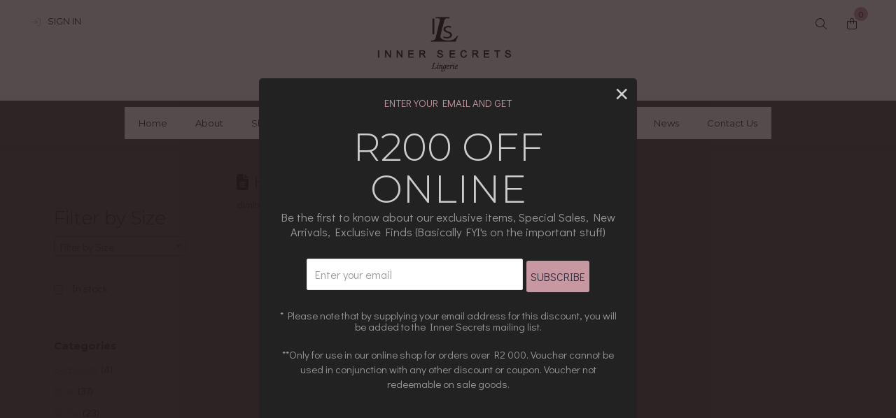

--- FILE ---
content_type: text/html; charset=UTF-8
request_url: https://www.innersecrets.co.za/chart/hanky-panky/
body_size: 35403
content:
<!DOCTYPE html>
<html class="no-js" lang="en-GB">
<head>
<meta charset="UTF-8">
<meta name="viewport" content="width=device-width, initial-scale=1.0">
<link rel="pingback" href="https://www.innersecrets.co.za/xmlrpc.php">
<meta name='robots' content='noindex, follow' />

	<!-- This site is optimized with the Yoast SEO plugin v26.7 - https://yoast.com/wordpress/plugins/seo/ -->
	<title>Hanky Panky | Inner Secrets Lingerie</title>
	<meta property="og:locale" content="en_GB" />
	<meta property="og:type" content="article" />
	<meta property="og:title" content="Hanky Panky | Inner Secrets Lingerie" />
	<meta property="og:url" content="https://www.innersecrets.co.za/chart/hanky-panky/" />
	<meta property="og:site_name" content="Inner Secrets Lingerie" />
	<meta property="article:publisher" content="https://www.facebook.com/ISLstores/" />
	<meta property="article:modified_time" content="2019-09-09T14:58:05+00:00" />
	<meta property="og:image" content="https://www.innersecrets.co.za/wp-content/uploads/2023/10/Roxy-Fitting.jpg" />
	<meta property="og:image:width" content="1280" />
	<meta property="og:image:height" content="853" />
	<meta property="og:image:type" content="image/jpeg" />
	<script type="application/ld+json" class="yoast-schema-graph">{"@context":"https://schema.org","@graph":[{"@type":"WebPage","@id":"https://www.innersecrets.co.za/chart/hanky-panky/","url":"https://www.innersecrets.co.za/chart/hanky-panky/","name":"Hanky Panky | Inner Secrets Lingerie","isPartOf":{"@id":"https://www.innersecrets.co.za/#website"},"datePublished":"2019-09-09T13:50:37+00:00","dateModified":"2019-09-09T14:58:05+00:00","breadcrumb":{"@id":"https://www.innersecrets.co.za/chart/hanky-panky/#breadcrumb"},"inLanguage":"en-GB","potentialAction":[{"@type":"ReadAction","target":["https://www.innersecrets.co.za/chart/hanky-panky/"]}]},{"@type":"BreadcrumbList","@id":"https://www.innersecrets.co.za/chart/hanky-panky/#breadcrumb","itemListElement":[{"@type":"ListItem","position":1,"name":"Home","item":"https://www.innersecrets.co.za/"},{"@type":"ListItem","position":2,"name":"Charts","item":"https://www.innersecrets.co.za/chart/"},{"@type":"ListItem","position":3,"name":"Hanky Panky"}]},{"@type":"WebSite","@id":"https://www.innersecrets.co.za/#website","url":"https://www.innersecrets.co.za/","name":"Inner Secrets Lingerie","description":"Luxury Lingerie &amp; Swimwear","publisher":{"@id":"https://www.innersecrets.co.za/#organization"},"alternateName":"ISL","potentialAction":[{"@type":"SearchAction","target":{"@type":"EntryPoint","urlTemplate":"https://www.innersecrets.co.za/?s={search_term_string}"},"query-input":{"@type":"PropertyValueSpecification","valueRequired":true,"valueName":"search_term_string"}}],"inLanguage":"en-GB"},{"@type":"Organization","@id":"https://www.innersecrets.co.za/#organization","name":"Inner Secrets Lingerie","alternateName":"Inner Secrets","url":"https://www.innersecrets.co.za/","logo":{"@type":"ImageObject","inLanguage":"en-GB","@id":"https://www.innersecrets.co.za/#/schema/logo/image/","url":"https://www.innersecrets.co.za/wp-content/uploads/2017/06/logo.jpg","contentUrl":"https://www.innersecrets.co.za/wp-content/uploads/2017/06/logo.jpg","width":600,"height":200,"caption":"Inner Secrets Lingerie"},"image":{"@id":"https://www.innersecrets.co.za/#/schema/logo/image/"},"sameAs":["https://www.facebook.com/ISLstores/","https://x.com/InnerSecrets_CT","https://www.instagram.com/innersecrets_sa/"]}]}</script>
	<!-- / Yoast SEO plugin. -->


<link rel='dns-prefetch' href='//storage.googleapis.com' />
<link rel='dns-prefetch' href='//fonts.googleapis.com' />
<link rel="alternate" type="application/rss+xml" title="Inner Secrets Lingerie &raquo; Feed" href="https://www.innersecrets.co.za/feed/" />
<link rel="alternate" type="application/rss+xml" title="Inner Secrets Lingerie &raquo; Comments Feed" href="https://www.innersecrets.co.za/comments/feed/" />
<link rel="alternate" title="oEmbed (JSON)" type="application/json+oembed" href="https://www.innersecrets.co.za/wp-json/oembed/1.0/embed?url=https%3A%2F%2Fwww.innersecrets.co.za%2Fchart%2Fhanky-panky%2F" />
<link rel="alternate" title="oEmbed (XML)" type="text/xml+oembed" href="https://www.innersecrets.co.za/wp-json/oembed/1.0/embed?url=https%3A%2F%2Fwww.innersecrets.co.za%2Fchart%2Fhanky-panky%2F&#038;format=xml" />
<style id='wp-img-auto-sizes-contain-inline-css' type='text/css'>
img:is([sizes=auto i],[sizes^="auto," i]){contain-intrinsic-size:3000px 1500px}
/*# sourceURL=wp-img-auto-sizes-contain-inline-css */
</style>
<link rel='stylesheet' id='font-awesome-css' href='https://www.innersecrets.co.za/wp-content/plugins/load-more-products-for-woocommerce/berocket/assets/css/font-awesome.min.css?ver=9c111a6b75100b54d1369095aa861461' type='text/css' media='all' />
<style id='font-awesome-inline-css' type='text/css'>
[data-font="FontAwesome"]:before {font-family: 'FontAwesome' !important;content: attr(data-icon) !important;speak: none !important;font-weight: normal !important;font-variant: normal !important;text-transform: none !important;line-height: 1 !important;font-style: normal !important;-webkit-font-smoothing: antialiased !important;-moz-osx-font-smoothing: grayscale !important;}
/*# sourceURL=font-awesome-inline-css */
</style>
<style id='wp-emoji-styles-inline-css' type='text/css'>

	img.wp-smiley, img.emoji {
		display: inline !important;
		border: none !important;
		box-shadow: none !important;
		height: 1em !important;
		width: 1em !important;
		margin: 0 0.07em !important;
		vertical-align: -0.1em !important;
		background: none !important;
		padding: 0 !important;
	}
/*# sourceURL=wp-emoji-styles-inline-css */
</style>
<style id='wp-block-library-inline-css' type='text/css'>
:root{--wp-block-synced-color:#7a00df;--wp-block-synced-color--rgb:122,0,223;--wp-bound-block-color:var(--wp-block-synced-color);--wp-editor-canvas-background:#ddd;--wp-admin-theme-color:#007cba;--wp-admin-theme-color--rgb:0,124,186;--wp-admin-theme-color-darker-10:#006ba1;--wp-admin-theme-color-darker-10--rgb:0,107,160.5;--wp-admin-theme-color-darker-20:#005a87;--wp-admin-theme-color-darker-20--rgb:0,90,135;--wp-admin-border-width-focus:2px}@media (min-resolution:192dpi){:root{--wp-admin-border-width-focus:1.5px}}.wp-element-button{cursor:pointer}:root .has-very-light-gray-background-color{background-color:#eee}:root .has-very-dark-gray-background-color{background-color:#313131}:root .has-very-light-gray-color{color:#eee}:root .has-very-dark-gray-color{color:#313131}:root .has-vivid-green-cyan-to-vivid-cyan-blue-gradient-background{background:linear-gradient(135deg,#00d084,#0693e3)}:root .has-purple-crush-gradient-background{background:linear-gradient(135deg,#34e2e4,#4721fb 50%,#ab1dfe)}:root .has-hazy-dawn-gradient-background{background:linear-gradient(135deg,#faaca8,#dad0ec)}:root .has-subdued-olive-gradient-background{background:linear-gradient(135deg,#fafae1,#67a671)}:root .has-atomic-cream-gradient-background{background:linear-gradient(135deg,#fdd79a,#004a59)}:root .has-nightshade-gradient-background{background:linear-gradient(135deg,#330968,#31cdcf)}:root .has-midnight-gradient-background{background:linear-gradient(135deg,#020381,#2874fc)}:root{--wp--preset--font-size--normal:16px;--wp--preset--font-size--huge:42px}.has-regular-font-size{font-size:1em}.has-larger-font-size{font-size:2.625em}.has-normal-font-size{font-size:var(--wp--preset--font-size--normal)}.has-huge-font-size{font-size:var(--wp--preset--font-size--huge)}.has-text-align-center{text-align:center}.has-text-align-left{text-align:left}.has-text-align-right{text-align:right}.has-fit-text{white-space:nowrap!important}#end-resizable-editor-section{display:none}.aligncenter{clear:both}.items-justified-left{justify-content:flex-start}.items-justified-center{justify-content:center}.items-justified-right{justify-content:flex-end}.items-justified-space-between{justify-content:space-between}.screen-reader-text{border:0;clip-path:inset(50%);height:1px;margin:-1px;overflow:hidden;padding:0;position:absolute;width:1px;word-wrap:normal!important}.screen-reader-text:focus{background-color:#ddd;clip-path:none;color:#444;display:block;font-size:1em;height:auto;left:5px;line-height:normal;padding:15px 23px 14px;text-decoration:none;top:5px;width:auto;z-index:100000}html :where(.has-border-color){border-style:solid}html :where([style*=border-top-color]){border-top-style:solid}html :where([style*=border-right-color]){border-right-style:solid}html :where([style*=border-bottom-color]){border-bottom-style:solid}html :where([style*=border-left-color]){border-left-style:solid}html :where([style*=border-width]){border-style:solid}html :where([style*=border-top-width]){border-top-style:solid}html :where([style*=border-right-width]){border-right-style:solid}html :where([style*=border-bottom-width]){border-bottom-style:solid}html :where([style*=border-left-width]){border-left-style:solid}html :where(img[class*=wp-image-]){height:auto;max-width:100%}:where(figure){margin:0 0 1em}html :where(.is-position-sticky){--wp-admin--admin-bar--position-offset:var(--wp-admin--admin-bar--height,0px)}@media screen and (max-width:600px){html :where(.is-position-sticky){--wp-admin--admin-bar--position-offset:0px}}

/*# sourceURL=wp-block-library-inline-css */
</style><link rel='stylesheet' id='wc-blocks-style-css' href='https://www.innersecrets.co.za/wp-content/plugins/woocommerce/assets/client/blocks/wc-blocks.css?ver=wc-10.4.3' type='text/css' media='all' />
<style id='global-styles-inline-css' type='text/css'>
:root{--wp--preset--aspect-ratio--square: 1;--wp--preset--aspect-ratio--4-3: 4/3;--wp--preset--aspect-ratio--3-4: 3/4;--wp--preset--aspect-ratio--3-2: 3/2;--wp--preset--aspect-ratio--2-3: 2/3;--wp--preset--aspect-ratio--16-9: 16/9;--wp--preset--aspect-ratio--9-16: 9/16;--wp--preset--color--black: #000000;--wp--preset--color--cyan-bluish-gray: #abb8c3;--wp--preset--color--white: #ffffff;--wp--preset--color--pale-pink: #f78da7;--wp--preset--color--vivid-red: #cf2e2e;--wp--preset--color--luminous-vivid-orange: #ff6900;--wp--preset--color--luminous-vivid-amber: #fcb900;--wp--preset--color--light-green-cyan: #7bdcb5;--wp--preset--color--vivid-green-cyan: #00d084;--wp--preset--color--pale-cyan-blue: #8ed1fc;--wp--preset--color--vivid-cyan-blue: #0693e3;--wp--preset--color--vivid-purple: #9b51e0;--wp--preset--gradient--vivid-cyan-blue-to-vivid-purple: linear-gradient(135deg,rgb(6,147,227) 0%,rgb(155,81,224) 100%);--wp--preset--gradient--light-green-cyan-to-vivid-green-cyan: linear-gradient(135deg,rgb(122,220,180) 0%,rgb(0,208,130) 100%);--wp--preset--gradient--luminous-vivid-amber-to-luminous-vivid-orange: linear-gradient(135deg,rgb(252,185,0) 0%,rgb(255,105,0) 100%);--wp--preset--gradient--luminous-vivid-orange-to-vivid-red: linear-gradient(135deg,rgb(255,105,0) 0%,rgb(207,46,46) 100%);--wp--preset--gradient--very-light-gray-to-cyan-bluish-gray: linear-gradient(135deg,rgb(238,238,238) 0%,rgb(169,184,195) 100%);--wp--preset--gradient--cool-to-warm-spectrum: linear-gradient(135deg,rgb(74,234,220) 0%,rgb(151,120,209) 20%,rgb(207,42,186) 40%,rgb(238,44,130) 60%,rgb(251,105,98) 80%,rgb(254,248,76) 100%);--wp--preset--gradient--blush-light-purple: linear-gradient(135deg,rgb(255,206,236) 0%,rgb(152,150,240) 100%);--wp--preset--gradient--blush-bordeaux: linear-gradient(135deg,rgb(254,205,165) 0%,rgb(254,45,45) 50%,rgb(107,0,62) 100%);--wp--preset--gradient--luminous-dusk: linear-gradient(135deg,rgb(255,203,112) 0%,rgb(199,81,192) 50%,rgb(65,88,208) 100%);--wp--preset--gradient--pale-ocean: linear-gradient(135deg,rgb(255,245,203) 0%,rgb(182,227,212) 50%,rgb(51,167,181) 100%);--wp--preset--gradient--electric-grass: linear-gradient(135deg,rgb(202,248,128) 0%,rgb(113,206,126) 100%);--wp--preset--gradient--midnight: linear-gradient(135deg,rgb(2,3,129) 0%,rgb(40,116,252) 100%);--wp--preset--font-size--small: 13px;--wp--preset--font-size--medium: 20px;--wp--preset--font-size--large: 36px;--wp--preset--font-size--x-large: 42px;--wp--preset--spacing--20: 0.44rem;--wp--preset--spacing--30: 0.67rem;--wp--preset--spacing--40: 1rem;--wp--preset--spacing--50: 1.5rem;--wp--preset--spacing--60: 2.25rem;--wp--preset--spacing--70: 3.38rem;--wp--preset--spacing--80: 5.06rem;--wp--preset--shadow--natural: 6px 6px 9px rgba(0, 0, 0, 0.2);--wp--preset--shadow--deep: 12px 12px 50px rgba(0, 0, 0, 0.4);--wp--preset--shadow--sharp: 6px 6px 0px rgba(0, 0, 0, 0.2);--wp--preset--shadow--outlined: 6px 6px 0px -3px rgb(255, 255, 255), 6px 6px rgb(0, 0, 0);--wp--preset--shadow--crisp: 6px 6px 0px rgb(0, 0, 0);}:where(.is-layout-flex){gap: 0.5em;}:where(.is-layout-grid){gap: 0.5em;}body .is-layout-flex{display: flex;}.is-layout-flex{flex-wrap: wrap;align-items: center;}.is-layout-flex > :is(*, div){margin: 0;}body .is-layout-grid{display: grid;}.is-layout-grid > :is(*, div){margin: 0;}:where(.wp-block-columns.is-layout-flex){gap: 2em;}:where(.wp-block-columns.is-layout-grid){gap: 2em;}:where(.wp-block-post-template.is-layout-flex){gap: 1.25em;}:where(.wp-block-post-template.is-layout-grid){gap: 1.25em;}.has-black-color{color: var(--wp--preset--color--black) !important;}.has-cyan-bluish-gray-color{color: var(--wp--preset--color--cyan-bluish-gray) !important;}.has-white-color{color: var(--wp--preset--color--white) !important;}.has-pale-pink-color{color: var(--wp--preset--color--pale-pink) !important;}.has-vivid-red-color{color: var(--wp--preset--color--vivid-red) !important;}.has-luminous-vivid-orange-color{color: var(--wp--preset--color--luminous-vivid-orange) !important;}.has-luminous-vivid-amber-color{color: var(--wp--preset--color--luminous-vivid-amber) !important;}.has-light-green-cyan-color{color: var(--wp--preset--color--light-green-cyan) !important;}.has-vivid-green-cyan-color{color: var(--wp--preset--color--vivid-green-cyan) !important;}.has-pale-cyan-blue-color{color: var(--wp--preset--color--pale-cyan-blue) !important;}.has-vivid-cyan-blue-color{color: var(--wp--preset--color--vivid-cyan-blue) !important;}.has-vivid-purple-color{color: var(--wp--preset--color--vivid-purple) !important;}.has-black-background-color{background-color: var(--wp--preset--color--black) !important;}.has-cyan-bluish-gray-background-color{background-color: var(--wp--preset--color--cyan-bluish-gray) !important;}.has-white-background-color{background-color: var(--wp--preset--color--white) !important;}.has-pale-pink-background-color{background-color: var(--wp--preset--color--pale-pink) !important;}.has-vivid-red-background-color{background-color: var(--wp--preset--color--vivid-red) !important;}.has-luminous-vivid-orange-background-color{background-color: var(--wp--preset--color--luminous-vivid-orange) !important;}.has-luminous-vivid-amber-background-color{background-color: var(--wp--preset--color--luminous-vivid-amber) !important;}.has-light-green-cyan-background-color{background-color: var(--wp--preset--color--light-green-cyan) !important;}.has-vivid-green-cyan-background-color{background-color: var(--wp--preset--color--vivid-green-cyan) !important;}.has-pale-cyan-blue-background-color{background-color: var(--wp--preset--color--pale-cyan-blue) !important;}.has-vivid-cyan-blue-background-color{background-color: var(--wp--preset--color--vivid-cyan-blue) !important;}.has-vivid-purple-background-color{background-color: var(--wp--preset--color--vivid-purple) !important;}.has-black-border-color{border-color: var(--wp--preset--color--black) !important;}.has-cyan-bluish-gray-border-color{border-color: var(--wp--preset--color--cyan-bluish-gray) !important;}.has-white-border-color{border-color: var(--wp--preset--color--white) !important;}.has-pale-pink-border-color{border-color: var(--wp--preset--color--pale-pink) !important;}.has-vivid-red-border-color{border-color: var(--wp--preset--color--vivid-red) !important;}.has-luminous-vivid-orange-border-color{border-color: var(--wp--preset--color--luminous-vivid-orange) !important;}.has-luminous-vivid-amber-border-color{border-color: var(--wp--preset--color--luminous-vivid-amber) !important;}.has-light-green-cyan-border-color{border-color: var(--wp--preset--color--light-green-cyan) !important;}.has-vivid-green-cyan-border-color{border-color: var(--wp--preset--color--vivid-green-cyan) !important;}.has-pale-cyan-blue-border-color{border-color: var(--wp--preset--color--pale-cyan-blue) !important;}.has-vivid-cyan-blue-border-color{border-color: var(--wp--preset--color--vivid-cyan-blue) !important;}.has-vivid-purple-border-color{border-color: var(--wp--preset--color--vivid-purple) !important;}.has-vivid-cyan-blue-to-vivid-purple-gradient-background{background: var(--wp--preset--gradient--vivid-cyan-blue-to-vivid-purple) !important;}.has-light-green-cyan-to-vivid-green-cyan-gradient-background{background: var(--wp--preset--gradient--light-green-cyan-to-vivid-green-cyan) !important;}.has-luminous-vivid-amber-to-luminous-vivid-orange-gradient-background{background: var(--wp--preset--gradient--luminous-vivid-amber-to-luminous-vivid-orange) !important;}.has-luminous-vivid-orange-to-vivid-red-gradient-background{background: var(--wp--preset--gradient--luminous-vivid-orange-to-vivid-red) !important;}.has-very-light-gray-to-cyan-bluish-gray-gradient-background{background: var(--wp--preset--gradient--very-light-gray-to-cyan-bluish-gray) !important;}.has-cool-to-warm-spectrum-gradient-background{background: var(--wp--preset--gradient--cool-to-warm-spectrum) !important;}.has-blush-light-purple-gradient-background{background: var(--wp--preset--gradient--blush-light-purple) !important;}.has-blush-bordeaux-gradient-background{background: var(--wp--preset--gradient--blush-bordeaux) !important;}.has-luminous-dusk-gradient-background{background: var(--wp--preset--gradient--luminous-dusk) !important;}.has-pale-ocean-gradient-background{background: var(--wp--preset--gradient--pale-ocean) !important;}.has-electric-grass-gradient-background{background: var(--wp--preset--gradient--electric-grass) !important;}.has-midnight-gradient-background{background: var(--wp--preset--gradient--midnight) !important;}.has-small-font-size{font-size: var(--wp--preset--font-size--small) !important;}.has-medium-font-size{font-size: var(--wp--preset--font-size--medium) !important;}.has-large-font-size{font-size: var(--wp--preset--font-size--large) !important;}.has-x-large-font-size{font-size: var(--wp--preset--font-size--x-large) !important;}
/*# sourceURL=global-styles-inline-css */
</style>

<style id='classic-theme-styles-inline-css' type='text/css'>
/*! This file is auto-generated */
.wp-block-button__link{color:#fff;background-color:#32373c;border-radius:9999px;box-shadow:none;text-decoration:none;padding:calc(.667em + 2px) calc(1.333em + 2px);font-size:1.125em}.wp-block-file__button{background:#32373c;color:#fff;text-decoration:none}
/*# sourceURL=/wp-includes/css/classic-themes.min.css */
</style>
<link rel='stylesheet' id='cr-frontend-css-css' href='https://www.innersecrets.co.za/wp-content/plugins/customer-reviews-woocommerce/css/frontend.css?ver=5.96.0' type='text/css' media='all' />
<link rel='stylesheet' id='wapf-frontend-css-css' href='https://www.innersecrets.co.za/wp-content/plugins/advanced-product-fields-for-woocommerce/assets/css/frontend.min.css?ver=1.6.18' type='text/css' media='all' />
<link rel='stylesheet' id='ubermenu-montserrat-css' href='//fonts.googleapis.com/css?family=Montserrat%3A%2C300%2C400%2C700&#038;ver=9c111a6b75100b54d1369095aa861461' type='text/css' media='all' />
<link rel='stylesheet' id='wcmd-custombox-stylesheet-css' href='https://www.innersecrets.co.za/wp-content/plugins/woocommerce-mailchimp-discount/assets/css/magnific-popup.css?ver=9c111a6b75100b54d1369095aa861461' type='text/css' media='all' />
<style id='wcmd-custombox-stylesheet-inline-css' type='text/css'>
#wcmd_modal{ min-height:auto;background:#222222;max-width:540px;}#wcmd_modal .mfp-close{ color:#ffffff !important; }#wcmd-form{float:none; max-width:500px;}.wcmd-title{ color:#000000;}.wcmd_text{ top:0px;left:0px;}.wcmd-btn{ background:#c798a2;color:#2b2f3e;}.wcmd-btn:hover{ background:#94757b;}#wcmd-form label{ color:;}#wcmd-form .wcmd-confirm{ background:;}.wcmd-form .wcmd-validation.success{ background: #ffffff; color: #ffffff; border: 1px solid #ffffff; }.wcmd-form .wcmd-validation.error{ background: #ffffff; color: #de0b0b; border: 1px solid #ffffff }
/*# sourceURL=wcmd-custombox-stylesheet-inline-css */
</style>
<link rel='stylesheet' id='woof-css' href='https://www.innersecrets.co.za/wp-content/plugins/woocommerce-products-filter/css/front.css?ver=2.2.9.4' type='text/css' media='all' />
<style id='woof-inline-css' type='text/css'>

.woof_products_top_panel li span, .woof_products_top_panel2 li span{background: url(https://www.innersecrets.co.za/wp-content/plugins/woocommerce-products-filter/img/delete.png);background-size: 14px 14px;background-repeat: no-repeat;background-position: right;}
.woof_edit_view{
                    display: none;
                }

/*# sourceURL=woof-inline-css */
</style>
<link rel='stylesheet' id='woof_by_instock_html_items-css' href='https://www.innersecrets.co.za/wp-content/plugins/woocommerce-products-filter/ext/by_instock/css/by_instock.css?ver=2.2.9.4' type='text/css' media='all' />
<link rel='stylesheet' id='select2-css' href='https://www.innersecrets.co.za/wp-content/plugins/woocommerce/assets/css/select2.css?ver=10.4.3' type='text/css' media='all' />
<link rel='stylesheet' id='woocommerce-smallscreen-css' href='https://www.innersecrets.co.za/wp-content/plugins/woocommerce/assets/css/woocommerce-smallscreen.css?ver=10.4.3' type='text/css' media='only screen and (max-width: 768px)' />
<style id='woocommerce-inline-inline-css' type='text/css'>
.woocommerce form .form-row .required { visibility: visible; }
/*# sourceURL=woocommerce-inline-inline-css */
</style>
<link rel='stylesheet' id='vpd-public-css' href='https://www.innersecrets.co.za/wp-content/plugins/variation-price-display/public/css/public.min.css?ver=1.4.0' type='text/css' media='all' />
<link rel='stylesheet' id='woo-variation-gallery-slider-css' href='https://www.innersecrets.co.za/wp-content/plugins/woo-variation-gallery/assets/css/slick.min.css?ver=1.8.1' type='text/css' media='all' />
<link rel='stylesheet' id='dashicons-css' href='https://www.innersecrets.co.za/wp-includes/css/dashicons.min.css?ver=9c111a6b75100b54d1369095aa861461' type='text/css' media='all' />
<style id='dashicons-inline-css' type='text/css'>
[data-font="Dashicons"]:before {font-family: 'Dashicons' !important;content: attr(data-icon) !important;speak: none !important;font-weight: normal !important;font-variant: normal !important;text-transform: none !important;line-height: 1 !important;font-style: normal !important;-webkit-font-smoothing: antialiased !important;-moz-osx-font-smoothing: grayscale !important;}
/*# sourceURL=dashicons-inline-css */
</style>
<link rel='stylesheet' id='woo-variation-gallery-css' href='https://www.innersecrets.co.za/wp-content/plugins/woo-variation-gallery/assets/css/frontend.min.css?ver=1741223101' type='text/css' media='all' />
<style id='woo-variation-gallery-inline-css' type='text/css'>
:root {--wvg-thumbnail-item: 4;--wvg-thumbnail-item-gap: 10px;--wvg-single-image-size: 1000px;--wvg-gallery-width: 50%;--wvg-gallery-margin: 30px;}/* Default Width */.woo-variation-product-gallery {max-width: 50% !important;width: 100%;}/* Medium Devices, Desktops *//* Small Devices, Tablets */@media only screen and (max-width: 768px) {.woo-variation-product-gallery {width: 720px;max-width: 100% !important; float: none;}}/* Extra Small Devices, Phones */@media only screen and (max-width: 480px) {.woo-variation-product-gallery {width: 320px;max-width: 100% !important; float: none;}}
/*# sourceURL=woo-variation-gallery-inline-css */
</style>
<link rel='stylesheet' id='x-stack-css' href='https://www.innersecrets.co.za/wp-content/themes/pro/framework/dist/css/site/stacks/renew.css?ver=6.7.11' type='text/css' media='all' />
<link rel='stylesheet' id='x-woocommerce-css' href='https://www.innersecrets.co.za/wp-content/themes/pro/framework/dist/css/site/woocommerce/renew.css?ver=6.7.11' type='text/css' media='all' />
<link rel='stylesheet' id='x-child-css' href='https://www.innersecrets.co.za/wp-content/themes/pro-child/style.css?ver=6.7.11' type='text/css' media='all' />
<link rel='stylesheet' id='photoswipe-css' href='https://www.innersecrets.co.za/wp-content/plugins/woocommerce/assets/css/photoswipe/photoswipe.min.css?ver=10.4.3' type='text/css' media='all' />
<link rel='stylesheet' id='photoswipe-default-skin-css' href='https://www.innersecrets.co.za/wp-content/plugins/woocommerce/assets/css/photoswipe/default-skin/default-skin.min.css?ver=10.4.3' type='text/css' media='all' />
<link rel='stylesheet' id='lpac-css' href='https://www.innersecrets.co.za/wp-content/plugins/map-location-picker-at-checkout-for-woocommerce/assets/public/css/lpac-public.css?ver=1.10.9' type='text/css' media='all' />
<link rel='stylesheet' id='ubermenu-css' href='https://www.innersecrets.co.za/wp-content/plugins/ubermenu/pro/assets/css/ubermenu.min.css?ver=3.8.5' type='text/css' media='all' />
<link rel='stylesheet' id='ubermenu-minimal-css' href='https://www.innersecrets.co.za/wp-content/plugins/ubermenu/assets/css/skins/minimal.css?ver=9c111a6b75100b54d1369095aa861461' type='text/css' media='all' />
<link rel='stylesheet' id='ubermenu-font-awesome-all-css' href='https://www.innersecrets.co.za/wp-content/plugins/ubermenu/assets/fontawesome/css/all.min.css?ver=9c111a6b75100b54d1369095aa861461' type='text/css' media='all' />
<style id='cs-inline-css' type='text/css'>
@media (min-width:1200px){.x-hide-xl{display:none !important;}}@media (min-width:979px) and (max-width:1199px){.x-hide-lg{display:none !important;}}@media (min-width:767px) and (max-width:978px){.x-hide-md{display:none !important;}}@media (min-width:480px) and (max-width:766px){.x-hide-sm{display:none !important;}}@media (max-width:479px){.x-hide-xs{display:none !important;}} a,h1 a:hover,h2 a:hover,h3 a:hover,h4 a:hover,h5 a:hover,h6 a:hover,.x-comment-time:hover,#reply-title small a,.comment-reply-link:hover,.x-comment-author a:hover,.x-recent-posts a:hover .h-recent-posts{color:rgb(199,151,162);}a:hover,#reply-title small a:hover{color:rgb(23,23,23);}.entry-title i,.entry-title svg{color:rgb(0,0,0);}.woocommerce .price > .amount,.woocommerce .price > ins > .amount,.woocommerce li.product .entry-header h3 a:hover,.woocommerce .star-rating:before,.woocommerce .star-rating span:before{color:rgb(199,151,162);}a.x-img-thumbnail:hover,li.bypostauthor > article.comment{border-color:rgb(199,151,162);}.woocommerce li.comment.bypostauthor .star-rating-container{border-color:rgb(199,151,162) !important;}.flex-direction-nav a,.flex-control-nav a:hover,.flex-control-nav a.flex-active,.x-dropcap,.x-skill-bar .bar,.x-pricing-column.featured h2,.h-comments-title small,.x-pagination a:hover,.woocommerce-pagination a:hover,.x-entry-share .x-share:hover,.entry-thumb,.widget_tag_cloud .tagcloud a:hover,.widget_product_tag_cloud .tagcloud a:hover,.x-highlight,.x-recent-posts .x-recent-posts-img:after,.x-portfolio-filters{background-color:rgb(199,151,162);}.x-portfolio-filters:hover{background-color:rgb(23,23,23);}.woocommerce .onsale,.widget_price_filter .ui-slider .ui-slider-range,.woocommerce #comments li.comment.bypostauthor article.comment:before{background-color:rgb(199,151,162);}.x-main{width:calc(80% - 3.20197%);}.x-sidebar{width:calc(100% - 3.20197% - 80%);}.h-landmark{font-weight:400;}.x-comment-author a{color:rgb(23,23,23);}.woocommerce .price > .from,.woocommerce .price > del,.woocommerce p.stars span a:after,.widget_price_filter .price_slider_amount .button,.widget_shopping_cart .buttons .button{color:rgb(23,23,23);}.x-comment-author a,.comment-form-author label,.comment-form-email label,.comment-form-url label,.comment-form-rating label,.comment-form-comment label,.widget_calendar #wp-calendar caption,.widget_calendar #wp-calendar th,.x-accordion-heading .x-accordion-toggle,.x-nav-tabs > li > a:hover,.x-nav-tabs > .active > a,.x-nav-tabs > .active > a:hover{color:rgb(23,23,23);}.widget_calendar #wp-calendar th{border-bottom-color:rgb(23,23,23);}.x-pagination span.current,.woocommerce-pagination span[aria-current],.x-portfolio-filters-menu,.widget_tag_cloud .tagcloud a,.h-feature-headline span i,.widget_price_filter .ui-slider .ui-slider-handle{background-color:rgb(23,23,23);}@media (max-width:978.98px){}html{font-size:15px;}@media (min-width:479px){html{font-size:15px;}}@media (min-width:766px){html{font-size:15px;}}@media (min-width:978px){html{font-size:15px;}}@media (min-width:1199px){html{font-size:15px;}}body{font-style:normal;font-weight:400;color:rgb(23,23,23);background:rgb(255,255,255);}.w-b{font-weight:400 !important;}h1,h2,h3,h4,h5,h6,.h1,.h2,.h3,.h4,.h5,.h6,.x-text-headline{font-family:"Montserrat",sans-serif;font-style:normal;font-weight:300;}h1,.h1{letter-spacing:0em;}h2,.h2{letter-spacing:0em;}h3,.h3{letter-spacing:0em;}h4,.h4{letter-spacing:0em;}h5,.h5{letter-spacing:0em;}h6,.h6{letter-spacing:0em;}.w-h{font-weight:300 !important;}.x-container.width{width:88%;}.x-container.max{max-width:1200px;}.x-bar-content.x-container.width{flex-basis:88%;}.x-main.full{float:none;clear:both;display:block;width:auto;}@media (max-width:978.98px){.x-main.full,.x-main.left,.x-main.right,.x-sidebar.left,.x-sidebar.right{float:none;display:block;width:auto !important;}}.entry-header,.entry-content{font-size:1rem;}body,input,button,select,textarea{font-family:"Didact Gothic",sans-serif;}h1,h2,h3,h4,h5,h6,.h1,.h2,.h3,.h4,.h5,.h6,h1 a,h2 a,h3 a,h4 a,h5 a,h6 a,.h1 a,.h2 a,.h3 a,.h4 a,.h5 a,.h6 a,blockquote{color:rgb(23,23,23);}.cfc-h-tx{color:rgb(23,23,23) !important;}.cfc-h-bd{border-color:rgb(23,23,23) !important;}.cfc-h-bg{background-color:rgb(23,23,23) !important;}.cfc-b-tx{color:rgb(23,23,23) !important;}.cfc-b-bd{border-color:rgb(23,23,23) !important;}.cfc-b-bg{background-color:rgb(23,23,23) !important;}.x-btn,.button,[type="submit"]{color:#ffffff;border-color:rgb(23,23,23);background-color:rgb(23,23,23);text-shadow:0 0.075em 0.075em rgba(0,0,0,0.5);padding:0.429em 1.143em 0.643em;font-size:14px;}.x-btn:hover,.button:hover,[type="submit"]:hover{color:#ffffff;border-color:rgb(85,85,85);background-color:rgb(85,85,85);text-shadow:0 0.075em 0.075em rgba(0,0,0,0.5);}.x-btn.x-btn-real,.x-btn.x-btn-real:hover{margin-bottom:0.25em;text-shadow:0 0.075em 0.075em rgba(0,0,0,0.65);}.x-btn.x-btn-real{box-shadow:0 0.25em 0 0 #a71000,0 4px 9px rgba(0,0,0,0.75);}.x-btn.x-btn-real:hover{box-shadow:0 0.25em 0 0 #a71000,0 4px 9px rgba(0,0,0,0.75);}.x-btn.x-btn-flat,.x-btn.x-btn-flat:hover{margin-bottom:0;text-shadow:0 0.075em 0.075em rgba(0,0,0,0.65);box-shadow:none;}.x-btn.x-btn-transparent,.x-btn.x-btn-transparent:hover{margin-bottom:0;border-width:3px;text-shadow:none;text-transform:uppercase;background-color:transparent;box-shadow:none;}.x-cart-notification-icon.loading{color:#545454;}.x-cart-notification:before{background-color:#000000;}.x-cart-notification-icon.added{color:#ffffff;}.x-cart-notification.added:before{background-color:rgb(199,151,162);}.woocommerce-MyAccount-navigation-link a{color:rgb(23,23,23);}.woocommerce-MyAccount-navigation-link a:hover,.woocommerce-MyAccount-navigation-link.is-active a{color:rgb(23,23,23);}.cart_item .product-remove a{color:rgb(23,23,23);}.cart_item .product-remove a:hover{color:rgb(23,23,23);}.cart_item .product-name a{color:rgb(23,23,23);}.cart_item .product-name a:hover{color:rgb(199,151,162);}.woocommerce p.stars span a{background-color:rgb(199,151,162);}.bg .mejs-container,.x-video .mejs-container{position:unset !important;} @font-face{font-family:'FontAwesomePro';font-style:normal;font-weight:900;font-display:block;src:url('https://www.innersecrets.co.za/wp-content/themes/pro/cornerstone/assets/fonts/fa-solid-900.woff2?ver=6.7.2') format('woff2'),url('https://www.innersecrets.co.za/wp-content/themes/pro/cornerstone/assets/fonts/fa-solid-900.ttf?ver=6.7.2') format('truetype');}[data-x-fa-pro-icon]{font-family:"FontAwesomePro" !important;}[data-x-fa-pro-icon]:before{content:attr(data-x-fa-pro-icon);}[data-x-icon],[data-x-icon-o],[data-x-icon-l],[data-x-icon-s],[data-x-icon-b],[data-x-icon-sr],[data-x-icon-ss],[data-x-icon-sl],[data-x-fa-pro-icon],[class*="cs-fa-"]{display:inline-flex;font-style:normal;font-weight:400;text-decoration:inherit;text-rendering:auto;-webkit-font-smoothing:antialiased;-moz-osx-font-smoothing:grayscale;}[data-x-icon].left,[data-x-icon-o].left,[data-x-icon-l].left,[data-x-icon-s].left,[data-x-icon-b].left,[data-x-icon-sr].left,[data-x-icon-ss].left,[data-x-icon-sl].left,[data-x-fa-pro-icon].left,[class*="cs-fa-"].left{margin-right:0.5em;}[data-x-icon].right,[data-x-icon-o].right,[data-x-icon-l].right,[data-x-icon-s].right,[data-x-icon-b].right,[data-x-icon-sr].right,[data-x-icon-ss].right,[data-x-icon-sl].right,[data-x-fa-pro-icon].right,[class*="cs-fa-"].right{margin-left:0.5em;}[data-x-icon]:before,[data-x-icon-o]:before,[data-x-icon-l]:before,[data-x-icon-s]:before,[data-x-icon-b]:before,[data-x-icon-sr]:before,[data-x-icon-ss]:before,[data-x-icon-sl]:before,[data-x-fa-pro-icon]:before,[class*="cs-fa-"]:before{line-height:1;}@font-face{font-family:'FontAwesome';font-style:normal;font-weight:900;font-display:block;src:url('https://www.innersecrets.co.za/wp-content/themes/pro/cornerstone/assets/fonts/fa-solid-900.woff2?ver=6.7.2') format('woff2'),url('https://www.innersecrets.co.za/wp-content/themes/pro/cornerstone/assets/fonts/fa-solid-900.ttf?ver=6.7.2') format('truetype');}[data-x-icon],[data-x-icon-s],[data-x-icon][class*="cs-fa-"]{font-family:"FontAwesome" !important;font-weight:900;}[data-x-icon]:before,[data-x-icon][class*="cs-fa-"]:before{content:attr(data-x-icon);}[data-x-icon-s]:before{content:attr(data-x-icon-s);}@font-face{font-family:'FontAwesomeRegular';font-style:normal;font-weight:400;font-display:block;src:url('https://www.innersecrets.co.za/wp-content/themes/pro/cornerstone/assets/fonts/fa-regular-400.woff2?ver=6.7.2') format('woff2'),url('https://www.innersecrets.co.za/wp-content/themes/pro/cornerstone/assets/fonts/fa-regular-400.ttf?ver=6.7.2') format('truetype');}@font-face{font-family:'FontAwesomePro';font-style:normal;font-weight:400;font-display:block;src:url('https://www.innersecrets.co.za/wp-content/themes/pro/cornerstone/assets/fonts/fa-regular-400.woff2?ver=6.7.2') format('woff2'),url('https://www.innersecrets.co.za/wp-content/themes/pro/cornerstone/assets/fonts/fa-regular-400.ttf?ver=6.7.2') format('truetype');}[data-x-icon-o]{font-family:"FontAwesomeRegular" !important;}[data-x-icon-o]:before{content:attr(data-x-icon-o);}@font-face{font-family:'FontAwesomeLight';font-style:normal;font-weight:300;font-display:block;src:url('https://www.innersecrets.co.za/wp-content/themes/pro/cornerstone/assets/fonts/fa-light-300.woff2?ver=6.7.2') format('woff2'),url('https://www.innersecrets.co.za/wp-content/themes/pro/cornerstone/assets/fonts/fa-light-300.ttf?ver=6.7.2') format('truetype');}@font-face{font-family:'FontAwesomePro';font-style:normal;font-weight:300;font-display:block;src:url('https://www.innersecrets.co.za/wp-content/themes/pro/cornerstone/assets/fonts/fa-light-300.woff2?ver=6.7.2') format('woff2'),url('https://www.innersecrets.co.za/wp-content/themes/pro/cornerstone/assets/fonts/fa-light-300.ttf?ver=6.7.2') format('truetype');}[data-x-icon-l]{font-family:"FontAwesomeLight" !important;font-weight:300;}[data-x-icon-l]:before{content:attr(data-x-icon-l);}@font-face{font-family:'FontAwesomeBrands';font-style:normal;font-weight:normal;font-display:block;src:url('https://www.innersecrets.co.za/wp-content/themes/pro/cornerstone/assets/fonts/fa-brands-400.woff2?ver=6.7.2') format('woff2'),url('https://www.innersecrets.co.za/wp-content/themes/pro/cornerstone/assets/fonts/fa-brands-400.ttf?ver=6.7.2') format('truetype');}[data-x-icon-b]{font-family:"FontAwesomeBrands" !important;}[data-x-icon-b]:before{content:attr(data-x-icon-b);}.woocommerce .button.product_type_simple:before,.woocommerce .button.product_type_variable:before,.woocommerce .button.single_add_to_cart_button:before{font-family:"FontAwesome" !important;font-weight:900;}.widget.widget_rss li .rsswidget:before{content:"\f35d";padding-right:0.4em;font-family:"FontAwesome";} .mjmi-0.x-bar{height:9em;background-color:#ffffff;}.mjmi-0 .x-bar-content{height:9em;}.mjmi-0.x-bar-outer-spacers:after,.mjmi-0.x-bar-outer-spacers:before{flex-basis:2em;width:2em!important;height:2em;}.mjmi-0.x-bar-space{height:9em;}.mjmi-1.x-bar{border-top-width:0;border-right-width:0;border-bottom-width:0;border-left-width:0;font-size:16px;z-index:9999;}.mjmi-1 .x-bar-content{display:flex;flex-direction:row;justify-content:space-between;align-items:center;flex-grow:0;flex-shrink:1;flex-basis:100%;max-width:1200px;}.mjmi-1.x-bar-space{font-size:16px;}.mjmi-2.x-bar{height:4em;box-shadow:0em 0.2em 1em 0px rgba(0,0,0,0.1);}.mjmi-2 .x-bar-content{height:4em;}.mjmi-2.x-bar-outer-spacers:after,.mjmi-2.x-bar-outer-spacers:before{flex-basis:1em;width:1em!important;height:1em;}.mjmi-2.x-bar-space{height:4em;}.mjmi-3.x-bar-container{display:flex;flex-direction:row;flex-basis:auto;border-top-width:0;border-right-width:0;border-bottom-width:0;border-left-width:0;font-size:1em;z-index:1;}.mjmi-4.x-bar-container{justify-content:space-between;max-width:30%;}.mjmi-5.x-bar-container{align-items:flex-start;flex-grow:0;flex-shrink:1;}.mjmi-7.x-bar-container{align-items:center;flex-grow:1;flex-shrink:0;}.mjmi-8.x-bar-container{margin-top:0px;margin-right:auto;margin-left:auto;}.mjmi-9.x-bar-container{margin-bottom:0px;}.mjmi-a.x-bar-container{margin-top:20px;margin-right:0px;margin-left:0px;}.mjmi-b.x-bar-container{justify-content:center;max-width:100%;}.mjmi-c.x-anchor {margin-top:20px;margin-right:0em;margin-bottom:0em;margin-left:0em;font-size:0.8em;}.mjmi-c.x-anchor .x-anchor-text-primary {font-family:"Montserrat",sans-serif;font-weight:400;text-transform:uppercase;}.mjmi-c.x-anchor .x-graphic-icon {color:#c797a2;}.mjmi-d.x-anchor {border-top-width:0;border-right-width:0;border-bottom-width:0;border-left-width:0;}.mjmi-d.x-anchor .x-anchor-content {display:flex;flex-direction:row;align-items:center;}.mjmi-e.x-anchor {background-color:transparent;}.mjmi-e.x-anchor .x-graphic {margin-top:5px;margin-right:5px;margin-bottom:5px;margin-left:5px;}.mjmi-e.x-anchor .x-graphic-icon {background-color:transparent;}.mjmi-f.x-anchor .x-anchor-content {justify-content:center;}.mjmi-g.x-anchor .x-graphic-icon {font-size:1em;width:auto;border-top-width:0;border-right-width:0;border-bottom-width:0;border-left-width:0;}.mjmi-h.x-anchor .x-anchor-text {margin-top:5px;margin-bottom:5px;margin-left:5px;}.mjmi-h.x-anchor .x-anchor-text-primary {font-size:1em;font-style:normal;line-height:1;color:rgba(0,0,0,1);}.mjmi-h.x-anchor:hover .x-anchor-text-primary,.mjmi-h.x-anchor[class*="active"] .x-anchor-text-primary,[data-x-effect-provider*="colors"]:hover .mjmi-h.x-anchor .x-anchor-text-primary {color:rgba(0,0,0,0.5);}.mjmi-i.x-anchor .x-anchor-text {margin-right:5px;}.mjmi-j.x-anchor {width:3em;}.mjmi-j.x-anchor .x-toggle-burger {width:12em;margin-top:3.25em;margin-bottom:3.25em;font-size:0.1em;}.mjmi-j.x-anchor .x-toggle-burger-bun-t {transform:translate3d(0,calc(3.25em * -1),0);}.mjmi-j.x-anchor .x-toggle-burger-bun-b {transform:translate3d(0,3.25em,0);}.mjmi-k.x-anchor {height:3em;}.mjmi-k.x-anchor .x-graphic-icon {color:rgba(0,0,0,1);}.mjmi-k.x-anchor:hover .x-graphic-icon,.mjmi-k.x-anchor[class*="active"] .x-graphic-icon,[data-x-effect-provider*="colors"]:hover .mjmi-k.x-anchor .x-graphic-icon {color:rgba(0,0,0,0.5);}.mjmi-k.x-anchor .x-toggle {color:rgba(0,0,0,1);}.mjmi-k.x-anchor:hover .x-toggle,.mjmi-k.x-anchor[class*="active"] .x-toggle,[data-x-effect-provider*="colors"]:hover .mjmi-k.x-anchor .x-toggle {color:rgba(0,0,0,0.5);}.mjmi-k.x-anchor .x-toggle-burger {margin-right:0;margin-left:0;}.mjmi-l.x-anchor {font-size:1em;}.mjmi-m.x-anchor {width:2.5em;}.mjmi-m.x-anchor .x-toggle-burger {width:10em;margin-top:3em;margin-bottom:3em;font-size:2px;}.mjmi-m.x-anchor .x-toggle-burger-bun-t {transform:translate3d(0,calc(3em * -1),0);}.mjmi-m.x-anchor .x-toggle-burger-bun-b {transform:translate3d(0,3em,0);}.mjmi-o .buttons .x-anchor {width:47.5%;border-top-width:0;border-right-width:0;border-bottom-width:0;border-left-width:0;border-top-left-radius:0.5em;border-top-right-radius:0.5em;border-bottom-right-radius:0.5em;border-bottom-left-radius:0.5em;font-size:0.75em;background-color:rgb(245,245,245);box-shadow:0em 0.15em 0.5em 0em rgba(0,0,0,0.05);}.mjmi-o .buttons .x-anchor .x-anchor-content {padding-top:0.9em;padding-right:1.25em;padding-bottom:0.75em;padding-left:1.25em;}.mjmi-o .buttons .x-anchor .x-anchor-text {margin-top:5px;margin-right:5px;margin-bottom:5px;margin-left:5px;}.mjmi-o .buttons .x-anchor .x-anchor-text-primary {font-family:inherit;font-size:1em;font-style:normal;font-weight:inherit;line-height:1;letter-spacing:0.15em;margin-right:calc(0.15em * -1);text-align:center;text-transform:uppercase;color:rgba(0,0,0,1);}.mjmi-o .buttons .x-anchor:hover .x-anchor-text-primary,.mjmi-o .buttons .x-anchor[class*="active"] .x-anchor-text-primary,.mjmi-o [data-x-effect-provider*="colors"]:hover .buttons .x-anchor .x-anchor-text-primary {color:rgba(0,0,0,0.5);}.mjmi-p.x-anchor .x-anchor-content {padding-top:0.75em;padding-right:0.75em;padding-bottom:0.75em;padding-left:0.75em;}.mjmi-p.x-anchor .x-anchor-text-primary {font-family:inherit;font-weight:inherit;}.mjmi-p.x-anchor .x-anchor-sub-indicator {margin-top:5px;margin-right:5px;margin-bottom:5px;margin-left:5px;font-size:1em;color:rgba(0,0,0,1);}.mjmi-p.x-anchor:hover .x-anchor-sub-indicator,.mjmi-p.x-anchor[class*="active"] .x-anchor-sub-indicator,[data-x-effect-provider*="colors"]:hover .mjmi-p.x-anchor .x-anchor-sub-indicator {color:rgba(0,0,0,0.5);}.mjmi-q.x-anchor .x-anchor-content {justify-content:flex-start;}.mjmi-q.x-anchor .x-anchor-text {margin-right:auto;}.mjmi-r.x-image{font-size:1em;width:250px;margin-top:0px;margin-right:auto;margin-bottom:0px;margin-left:auto;border-top-width:0;border-right-width:0;border-bottom-width:0;border-left-width:0;padding-top:30px;padding-right:0px;padding-bottom:20px;padding-left:0px;background-color:transparent;}.mjmi-r.x-image img{width:100%;aspect-ratio:auto;}.mjmi-s{transition-duration:500ms,0s;transition-timing-function:cubic-bezier(0.400,0.000,0.200,1.000);}.mjmi-s .x-modal-content-scroll-area{font-size:16px;padding-top:0;padding-right:calc(1.5em * 1);padding-bottom:0;padding-left:calc(1.5em * 1);}.mjmi-s:not(.x-active){transition-delay:0s,500ms;}.mjmi-s .x-modal-bg{background-color:rgba(0,0,0,0.75);}.mjmi-s .x-modal-close{width:calc(1em * 1);height:calc(1em * 1);font-size:1.5em;color:rgba(255,255,255,0.5);}.mjmi-s .x-modal-close:focus,.mjmi-s .x-modal-close:hover{color:#ffffff;}.mjmi-s .x-modal-content{max-width:28em;border-top-width:0;border-right-width:0;border-bottom-width:0;border-left-width:0;background-color:#ffffff;transition-duration:500ms;transition-timing-function:cubic-bezier(0.400,0.000,0.200,1.000);}.mjmi-t{width:100%;max-width:none;height:auto;border-top-width:0;border-right-width:0;border-bottom-width:0;border-left-width:0;font-size:1em;background-color:#ffffff;}.mjmi-t .x-search-input{order:2;margin-top:0px;margin-right:0px;margin-bottom:0px;margin-left:0px;font-family:inherit;font-size:1em;font-style:normal;font-weight:400;line-height:1.3;color:rgba(0,0,0,0.5);}.mjmi-t.x-search-has-content .x-search-input{color:rgba(0,0,0,1);}.mjmi-t .x-search-btn-submit{order:1;width:1em;height:1em;margin-top:0.5em;margin-right:0.5em;margin-bottom:0.5em;margin-left:0.9em;border-top-width:0;border-right-width:0;border-bottom-width:0;border-left-width:0;font-size:1em;color:rgba(0,0,0,1);background-color:transparent;}.mjmi-t .x-search-btn-clear{order:3;width:2em;height:2em;margin-top:0.5em;margin-right:0.5em;margin-bottom:0.5em;margin-left:0.5em;border-top-width:0;border-right-width:0;border-bottom-width:0;border-left-width:0;border-top-left-radius:100em;border-top-right-radius:100em;border-bottom-right-radius:100em;border-bottom-left-radius:100em;color:rgba(255,255,255,1);font-size:0.9em;background-color:rgba(0,0,0,0.25);}.mjmi-t .x-search-btn-clear:focus,.mjmi-t .x-search-btn-clear:hover{border-top-left-radius:100em;border-top-right-radius:100em;border-bottom-right-radius:100em;border-bottom-left-radius:100em;background-color:rgba(0,0,0,0.3);}.mjmi-u{font-size:16px;transition-duration:500ms;}.mjmi-u .x-off-canvas-bg{background-color:rgba(0,0,0,0.75);transition-duration:500ms;transition-timing-function:cubic-bezier(0.400,0.000,0.200,1.000);}.mjmi-u .x-off-canvas-close{width:calc(1em * 2);height:calc(1em * 2);font-size:1em;color:rgba(0,0,0,0.5);transition-duration:0.3s,500ms,500ms;transition-timing-function:ease-in-out,cubic-bezier(0.400,0.000,0.200,1.000),cubic-bezier(0.400,0.000,0.200,1.000);}.mjmi-u .x-off-canvas-close:focus,.mjmi-u .x-off-canvas-close:hover{color:rgba(0,0,0,1);}.mjmi-u .x-off-canvas-content{width:100%;max-width:24em;padding-top:calc(1em * 2);padding-right:calc(1em * 2);padding-bottom:calc(1em * 2);padding-left:calc(1em * 2);border-top-width:0;border-right-width:0;border-bottom-width:0;border-left-width:0;background-color:rgba(255,255,255,1);box-shadow:0em 0em 2em 0em rgba(0,0,0,0.25);transition-duration:500ms;transition-timing-function:cubic-bezier(0.400,0.000,0.200,1.000);}.mjmi-v.x-text{margin-top:0em;margin-right:0em;margin-bottom:0.512em;margin-left:0em;border-top-width:0;border-right-width:0;border-bottom-width:0;border-left-width:0;font-size:1.563em;}.mjmi-v.x-text .x-text-content-text-primary{font-family:inherit;font-size:1em;font-style:normal;font-weight:inherit;line-height:1;letter-spacing:0em;text-transform:none;color:rgba(0,0,0,1);}.mjmi-w li.empty{line-height:1.4;color:rgba(0,0,0,1);}.mjmi-w .cart_list{order:1;}.mjmi-w .mini_cart_item{border-top-width:1px;border-right-width:0px;border-bottom-width:0px;border-left-width:0px;border-top-style:solid;border-right-style:solid;border-bottom-style:solid;border-left-style:solid;border-top-color:rgba(0,0,0,0.065);border-right-color:transparent;border-bottom-color:transparent;border-left-color:transparent;padding-top:15px;padding-right:0px;padding-bottom:15px;padding-left:0px;}.mjmi-w .mini_cart_item img{width:70px;margin-right:15px;border-top-left-radius:5px;border-top-right-radius:5px;border-bottom-right-radius:5px;border-bottom-left-radius:5px;box-shadow:0em 0.15em 1em 0em rgba(0,0,0,0.05);}.rtl .mjmi-w .mini_cart_item img{margin-left:15px;margin-right:0;}.mjmi-w .mini_cart_item a{font-family:inherit;font-size:1em;font-style:normal;font-weight:inherit;line-height:1.4;color:rgba(0,0,0,1);}.mjmi-w .mini_cart_item a:focus,.mjmi-w .mini_cart_item a:hover{color:rgba(0,0,0,0.5);}.mjmi-w .mini_cart_item .remove{width:calc(1em * 1.4);margin-left:15px;}.rtl .mjmi-w .mini_cart_item .remove{margin-left:0;margin-right:15px;}.mjmi-w .mini_cart_item .quantity{font-family:inherit;font-size:0.85em;font-style:normal;font-weight:inherit;line-height:1.9;color:rgba(0,0,0,1);}.mjmi-w .total{order:2;border-top-width:1px;border-right-width:0px;border-bottom-width:1px;border-left-width:0px;border-top-style:solid;border-right-style:solid;border-bottom-style:solid;border-left-style:solid;border-top-color:rgba(0,0,0,0.065);border-right-color:transparent;border-bottom-color:rgba(0,0,0,0.065);border-left-color:transparent;padding-top:10px;padding-right:0px;padding-bottom:10px;padding-left:0px;font-family:inherit;font-size:1em;font-style:normal;font-weight:inherit;line-height:1;text-align:center;color:rgba(0,0,0,1);}.mjmi-w .buttons{order:3;justify-content:space-between;margin-top:15px;margin-right:0px;margin-bottom:0px;margin-left:0px;border-top-width:0;border-right-width:0;border-bottom-width:0;border-left-width:0;}.mjmi-y{font-size:1em;display:flex;flex-direction:row;justify-content:space-around;align-items:stretch;align-self:center;flex-grow:0;flex-shrink:0;flex-basis:auto;}.mjmi-y > li,.mjmi-y > li > a{flex-grow:0;flex-shrink:1;flex-basis:auto;}.mjmi-z .x-dropdown {width:14em;font-size:16px;border-top-width:0;border-right-width:0;border-bottom-width:0;border-left-width:0;background-color:rgb(255,255,255);box-shadow:0em 0.15em 2em 0em rgba(0,0,0,0.15);transition-duration:500ms,500ms,0s;transition-timing-function:cubic-bezier(0.400,0.000,0.200,1.000);}.mjmi-z .x-dropdown:not(.x-active) {transition-delay:0s,0s,500ms;} .e25434-e11{margin-left:-17px;margin-bottom:23px;z-index:1;position:-webkit-sticky;position:sticky;}.e25434-e11{background:#c797a2;font-size:0.79em;color:#000000;display:block;height:20px;width:20px;line-height:20px;-moz-border-radius:100%;border-radius:100%;text-align:center;padding-right:0em;} .m189x-0.x-section{margin-top:0px;margin-right:0px;margin-bottom:0px;margin-left:0px;border-top-width:0;border-right-width:0;border-bottom-width:0;border-left-width:0;padding-top:65px;padding-right:0px;padding-bottom:65px;padding-left:0px;background-color:#f9f9f9;z-index:auto;}.m189x-1{flex-grow:0;flex-shrink:1;flex-basis:auto;border-top-width:0;border-right-width:0;border-bottom-width:0;border-left-width:0;font-size:1em;aspect-ratio:auto;}.m189x-3{display:flex;flex-direction:row;flex-wrap:wrap;margin-right:0px;margin-left:0px;}.m189x-4{justify-content:space-between;width:100%;margin-bottom:0px;}.m189x-5{align-items:center;align-content:center;margin-top:10px;}.m189x-6{align-items:flex-start;align-content:flex-start;}.m189x-7{margin-top:20px;}.m189x-8{justify-content:center;margin-top:0px;margin-bottom:20px;}.m189x-9.x-row{z-index:auto;margin-right:auto;margin-left:auto;border-top-width:0;border-right-width:0;border-bottom-width:0;border-left-width:0;padding-top:1px;padding-right:1px;padding-bottom:1px;padding-left:1px;font-size:1em;}.m189x-9 > .x-row-inner{flex-direction:row;justify-content:flex-start;align-items:stretch;align-content:stretch;margin-top:calc(((2rem / 2) + 1px) * -1);margin-right:calc(((2rem / 2) + 1px) * -1);margin-bottom:calc(((2rem / 2) + 1px) * -1);margin-left:calc(((2rem / 2) + 1px) * -1);}.m189x-9 > .x-row-inner > *{margin-top:calc(2rem / 2);margin-bottom:calc(2rem / 2);margin-right:calc(2rem / 2);margin-left:calc(2rem / 2);}.m189x-a{--gap:2rem;}.m189x-a > .x-row-inner > *:nth-child(4n - 0) {flex-basis:calc(30% - clamp(0px,var(--gap),9999px));}.m189x-a > .x-row-inner > *:nth-child(4n - 1) {flex-basis:calc(20% - clamp(0px,var(--gap),9999px));}.m189x-a > .x-row-inner > *:nth-child(4n - 2) {flex-basis:calc(25% - clamp(0px,var(--gap),9999px));}.m189x-a > .x-row-inner > *:nth-child(4n - 3) {flex-basis:calc(25% - clamp(0px,var(--gap),9999px));}.m189x-b.x-col{z-index:1;border-top-width:0;border-right-width:0;border-bottom-width:0;border-left-width:0;font-size:1em;}.m189x-c.x-col{display:flex;flex-direction:row;justify-content:flex-start;align-items:flex-start;flex-wrap:wrap;align-content:flex-start;}.m189x-d.x-text{margin-top:0em;margin-right:0em;margin-bottom:1em;margin-left:0em;}.m189x-d.x-text .x-text-content-text-primary{font-size:1em;font-weight:700;line-height:1.4;text-transform:none;}.m189x-e.x-text{border-top-width:0;border-right-width:0;border-bottom-width:0;border-left-width:0;font-size:1em;}.m189x-e.x-text .x-text-content-text-primary{font-family:"Montserrat",sans-serif;font-style:normal;letter-spacing:0em;color:rgba(0,0,0,1);}.m189x-f.x-text .x-text-content{display:flex;flex-direction:row;justify-content:center;align-items:center;}.m189x-f.x-text .x-text-content-text-primary{font-size:0.9em;font-weight:400;line-height:1.2;text-transform:uppercase;}.m189x-f.x-text .x-graphic {margin-top:0em;margin-right:0.5em;margin-bottom:0em;margin-left:0em;}.m189x-f.x-text .x-graphic-icon {font-size:1.25em;width:auto;color:#cecece;border-top-width:0;border-right-width:0;border-bottom-width:0;border-left-width:0;}.m189x-f.x-text .x-graphic-image {max-width:15px;}.m189x-g{margin-top:0px;margin-right:0px;margin-bottom:40px;margin-left:0px;}.m189x-h{font-size:1em;display:flex;flex-direction:column;justify-content:flex-start;align-items:flex-start;align-self:stretch;flex-grow:0;flex-shrink:0;flex-basis:auto;}.m189x-h > li,.m189x-h > li > a{flex-grow:0;flex-shrink:1;flex-basis:auto;}.m189x-j .x-dropdown {width:14em;font-size:16px;border-top-width:0;border-right-width:0;border-bottom-width:0;border-left-width:0;background-color:rgb(255,255,255);box-shadow:0em 0.15em 2em 0em rgba(0,0,0,0.15);transition-duration:500ms,500ms,0s;transition-timing-function:cubic-bezier(0.400,0.000,0.200,1.000);}.m189x-j .x-dropdown:not(.x-active) {transition-delay:0s,0s,500ms;}.m189x-k.x-anchor {border-top-width:0;border-right-width:0;border-bottom-width:0;border-left-width:0;font-size:1em;}.m189x-k.x-anchor .x-anchor-content {display:flex;flex-direction:row;align-items:center;}.m189x-l.x-anchor .x-anchor-content {justify-content:flex-start;}.m189x-l.x-anchor .x-anchor-text-primary {font-size:1em;font-style:normal;font-weight:inherit;line-height:1;}.m189x-n.x-anchor .x-anchor-text {margin-top:0px;margin-right:0px;margin-bottom:15px;margin-left:0px;}.m189x-n.x-anchor .x-anchor-text-primary {font-family:"Didact Gothic",sans-serif;color:#c797a2;}.m189x-n.x-anchor:hover .x-anchor-text-primary,.m189x-n.x-anchor[class*="active"] .x-anchor-text-primary,[data-x-effect-provider*="colors"]:hover .m189x-n.x-anchor .x-anchor-text-primary {color:#000000;}.m189x-o.x-anchor .x-anchor-content {padding-top:0.75em;padding-right:0.75em;padding-bottom:0.75em;padding-left:0.75em;}.m189x-o.x-anchor .x-anchor-text {margin-top:5px;margin-right:auto;margin-bottom:5px;margin-left:5px;}.m189x-o.x-anchor .x-anchor-text-primary {font-family:inherit;color:rgba(0,0,0,1);}.m189x-o.x-anchor:hover .x-anchor-text-primary,.m189x-o.x-anchor[class*="active"] .x-anchor-text-primary,[data-x-effect-provider*="colors"]:hover .m189x-o.x-anchor .x-anchor-text-primary {color:rgba(0,0,0,0.5);}.m189x-o.x-anchor .x-anchor-sub-indicator {margin-top:5px;margin-right:5px;margin-bottom:5px;margin-left:5px;font-size:1em;color:rgba(0,0,0,1);}.m189x-o.x-anchor:hover .x-anchor-sub-indicator,.m189x-o.x-anchor[class*="active"] .x-anchor-sub-indicator,[data-x-effect-provider*="colors"]:hover .m189x-o.x-anchor .x-anchor-sub-indicator {color:rgba(0,0,0,0.5);}.m189x-p.x-anchor {width:2.75em;height:2.75em;background-color:transparent;}.m189x-p.x-anchor .x-anchor-content {justify-content:center;}.m189x-p.x-anchor .x-graphic-icon {font-size:1.5em;width:auto;color:#585858;border-top-width:0;border-right-width:0;border-bottom-width:0;border-left-width:0;}.m189x-p.x-anchor:hover .x-graphic-icon,.m189x-p.x-anchor[class*="active"] .x-graphic-icon,[data-x-effect-provider*="colors"]:hover .m189x-p.x-anchor .x-graphic-icon {color:#c797a2;}.m189x-q.x-image{font-size:1em;border-top-width:0;border-right-width:0;border-bottom-width:0;border-left-width:0;}.m189x-q.x-image img{width:100%;aspect-ratio:auto;}.m189x-r.x-image{width:18%;}.m189x-t.x-image{width:14%;}.m189x-u.x-image{width:26%;}.m189x-v.x-image{width:100%;margin-top:20px;margin-right:0px;margin-bottom:0px;margin-left:0px;}.m189x-w{width:100%;max-width:none;margin-top:30px;margin-right:0px;margin-bottom:30px;margin-left:0px;border-top-width:1em;border-right-width:0;border-bottom-width:0;border-left-width:0;border-top-style:solid;border-right-style:solid;border-bottom-style:solid;border-left-style:solid;border-top-color:rgba(10,37,64,0.11);border-right-color:rgba(10,37,64,0.11);border-bottom-color:rgba(10,37,64,0.11);border-left-color:rgba(10,37,64,0.11);font-size:1px;}.m189x-x.x-text{border-top-width:0;border-right-width:0;border-bottom-width:0;border-left-width:0;font-family:"Montserrat",sans-serif;font-size:13px;font-style:normal;font-weight:400;line-height:1.5;letter-spacing:0em;text-align:center;text-transform:none;color:#585858;}.m189x-x.x-text > :first-child{margin-top:0;}.m189x-x.x-text > :last-child{margin-bottom:0;}@media screen and (max-width:766px){.m189x-a > .x-row-inner > *:nth-child(2n - 0) {flex-basis:calc(50% - clamp(0px,var(--gap),9999px));}.m189x-a > .x-row-inner > *:nth-child(2n - 1) {flex-basis:calc(50% - clamp(0px,var(--gap),9999px));}}@media screen and (max-width:479px){.m189x-a > .x-row-inner > *:nth-child(1n - 0) {flex-basis:calc(100% - clamp(0px,var(--gap),9999px));}}  .x-landmark{width:0;padding:0;}.x-header-landmark{padding:15px 0;}.x-breadcrumbs-wrap{width:100%;text-align:left;}.x-pagination ul{background-color:#fff;}.x-pagination span.current,.x-portfolio-filters-menu,.widget_tag_cloud .tagcloud a,.h-feature-headline span i,.widget_price_filter .ui-slider .ui-slider-handle{border:1px solid #c797a2;background-color:#fff;color:#c797a2;}.x-pagination a,.x-pagination span{border-radius:0;color:#5e5e5e;}body{line-height:1.4;}h3,.h3{font-size:120%;}.entry-title{font-size:150%;font-weight:600;letter-spacing:0.02em;}.x-iso-container-posts.cols-3 .entry-title{font-size:120%;}h2,.h2{font-size:100%;}table td,table th{border:none;padding:0 10px 0 0 !important;}table{margin-bottom:0;}.page-template-template-blank-1-php .x-slider-container.below,.page-template-template-blank-2-php .x-slider-container.below,.page-template-template-blank-3-php .x-slider-container.below,.page-template-template-blank-4-php .x-slider-container.below,.page-template-template-blank-5-php .x-slider-container.below,.page-template-template-blank-6-php .x-slider-container.below{border:none;}*::-moz-selection{background-color:#c797a2;color:#fff;}.x-ul-icons li [class*="x-icon-"]{text-indent:-2em;}.x-ul-icons{margin-left:2em;}ul,ol{line-height:1.6em;}.h-landmark,.entry-title.h-landmark{display:none;}.x-colophon.top{padding:2% 0 2%;}.x-colophon.bottom{border-top:1px solid #e5e5e5;padding:20px 0;}.h-widget{font-weight:600;}.x-colophon.bottom .x-social-global a{width:21px;height:21px;line-height:21px;}.x-social-global a:hover{background-color:rgba(255,255,255,0.2) !important;color:#c797a2 !important;}.format-standard .entry-title::before{content:none !important;}.entry-featured{border:none;padding:0;}.entry-title{font-weight:400;}.widget_best_sellers ul li a img,.widget_shopping_cart ul li a img,.widget_products ul li a img,.widget_featured_products ul li a img,.widget_onsale ul li a img,.widget_random_products ul li a img,.widget_recently_viewed_products ul li a img,.widget_recent_products ul li a img,.widget_recent_reviews ul li a img,.widget_top_rated_products ul li a img{padding:0;border:0;width:100%}.h-widget{font-size:100%;}.widget_categories ul > li a,.widget_product_categories ul > li a,.widget_nav_menu ul > li a,.widget_pages ul > li a{margin:0.3em 0;}.widget_categories ul > li,.widget_product_categories ul > li,.widget_nav_menu ul > li,.widget_pages ul > li{border:none;color:#171717;}.widget ul,.widget ol,.widget ul li,.widget ol li{border:none;}.vfbp-form label{font-weight:400;font-family:"Didact Gothic",sans-serif;}.vfb-col-1,.vfb-col-2,.vfb-col-3,.vfb-col-4,.vfb-col-5,.vfb-col-6,.vfb-col-7,.vfb-col-8,.vfb-col-9,.vfb-col-10,.vfb-col-11,.vfb-col-12{padding-left:0;padding-right:0;}.vfbp-form .vfb-form-group{padding-right:20px;}.vfbp-form .vfb-form-control{border-radius:0;}.vfbp-form .btn-primary{border-color:#000;background-color:#000;}.vfbp-form .btn-primary:hover{border-color:rgb(85,85,85);background-color:rgb(85,85,85);}.vfbp-form .btn{border-radius:0;}.x-btn,.button,[type="submit"]{text-shadow:none;text-transform:uppercase;}.cn-button.bootstrap{background:#c797a2;}[class*="woocommerce"] li.product{margin:0 4% 5% 0;}.woocommerce li.product .entry-header h3{font-size:110%;line-height:1.4em;padding-bottom:1em;font-weight:400;letter-spacing:0.05em;}.woocommerce .upsells h2,.woocommerce .related h2,.woocommerce .cross-sells h2{font-size:28px;}.woocommerce-result-count{border:1px solid #e5e5e5;}.woocommerce .button.product_type_variable::before{content:none;}.woocommerce li.product .entry-header .button{text-transform:uppercase;font-weight:300;letter-spacing:0.1em;font-size:13px;}.thwvs-wrapper-ul{margin:0 0 0 1px;}[class*="woocommerce"] .cart{margin-top:0;}.thwvs-wrapper-ul .thwvs-wrapper-item-li{padding:0;margin:6px 6px 0 0;}ul.variations.thwvs-shop-ul .thwvs-wrapper-ul .thwvs-wrapper-item-li.attr_swatch_design_default{height:25px;width:25px;}.thwvs-wrapper-ul .thwvs-wrapper-item-li.thwvs-label-li.attr_swatch_design_1{color:#000000 !important;}.sale-label{position:absolute;top:5px;right:5px;background-color:red;color:white;font-size:10px;padding:3px 5px;border-radius:3px;z-index:10;}.woocommerce li.product .star-rating-container{background-color:transparent !important;}.woocommerce li.product .star-rating-container .star-rating span::before{color:#c797a2;}.woocommerce .star-rating{letter-spacing:0.2em;width:6.5em;height:1.6em;font-size:1.2em}[class*="woocommerce"] .price{margin:0 0 1em 0;font-family:'Georgia',sans-serif;}.woocommerce div.product .summary .product_title{margin:0 0 0.8em;font-size:200%;font-weight:200;}.woocommerce div.product .woocommerce-tabs h2{display:none;}.product_meta{display:none;}#reply-title{margin:0.4em 0 .1em;}.woocommerce #reply-title{font-size:100%;}.x-tab-content{border:1px solid #e5e5e5 !important;}.x-nav-tabs.top > li a{border:none !important;}.x-nav-tabs.top > li{border:none !important;font-weight:300;text-transform:uppercase;}.x-nav-tabs{border:1px solid #e5e5e5 !important;}article.comment{border:1px solid #e5e5e5;}.woocommerce #comments article.comment::before{width:1px;}.woocommerce #comments .x-comments-list .x-comment-header .star-rating-container{border:none;}select,textarea,input[type="text"],input[type="password"],input[type="datetime"],input[type="datetime-local"],input[type="date"],input[type="month"],input[type="time"],input[type="week"],input[type="number"],input[type="email"],input[type="url"],input[type="search"],input[type="tel"],input[type="color"],.uneditable-input{border:1px solid #e5e5e5;}.woocommerce p.stars span a{color:#e5e5e5;background-color:#fff;margin:0;text-align:left;font-size:120%;width:1.6em;}.woocommerce p.stars span a:hover::before,.woocommerce p.stars span a:focus::before,.woocommerce p.stars span a.x-active::before{color:#c797a2;}div.swatch-wrapper.selected{border:1px solid #000;}[class*="woocommerce"] div.product .summary .variations .label,[class*="woocommerce"] div.product .summary .variations .value{vertical-align:top;}[class*="woocommerce"] div.product .summary{width:45%;}.woo-variation-gallery-wrapper .wvg-gallery-thumbnail-image{opacity:1;border:1px solid #e5e5e5;}.woo-variation-gallery-wrapper .slick-current .wvg-gallery-image{border:1px solid #e5e5e5;}.wp-caption,.gallery-item{border:none;}.woocommerce .cart-collaterals .cart_totals h2{font-size:120%}.woocommerce .cart.shop_table .product-thumbnail img{width:30%;}@media (min-width:979px){div#customer_details{float:left;width:48%;}h3#order_review_heading,div#order_review{float:right;width:48%;margin-top:0;}}.woocommerce-account form h3,.woocommerce-checkout form h3{margin-bottom:40px;font-size:100%;}.woocommerce-MyAccount-navigation-link a::before{border-radius:0;}.woocommerce-MyAccount-navigation-link a{font-size:13px;padding:8px 16px;letter-spacing:0.02em;text-transform:uppercase;}div#customer_details{padding:30px;border:1px solid #e5e5e5;}div#order_review{border:solid 1px #e5e5e5;padding:30px;}.woocommerce-account form h3#ship-to-different-address,.woocommerce-checkout form h3#ship-to-different-address{margin:0 0 20px 0;font-size:13px;}.woocommerce-account form h3#ship-to-different-address input,.woocommerce-checkout form h3#ship-to-different-address input{margin-top:0.28em;}input[type="radio"],input[type="checkbox"]{margin:0.425em 0.5em 0.425em 0;}.wc_payment_methods{list-style:none;padding:0;margin:0;}.payment_methods_wrapper{padding-top:20px;}.woocommerce-checkout-review-order-table{margin-bottom:20px;}.wc_payment_method{display:flex;align-items:center;margin-bottom:10px;}.wc_payment_method input{margin-right:8px;flex-shrink:0;}.wc_payment_method label{display:flex;align-items:center;justify-content:flex-start;}.wc_payment_method img{max-height:60px;height:auto;margin-left:10px;vertical-align:middle;}.select2-container--default .select2-selection--multiple{border:solid #e5e5e5 1px !important;border-radius:0px !important;}.select2-container--default.select2-container--focus .select2-selection--multiple{border:solid #e5e5e5 1px !important;border-radius:0px !important;}.widget_layered_nav li .count{position:static;background-color:#fff;}.gift-card-content-editor.step-content h5{margin-top:1em;}.gift_card_template_button{margin-top:1em;}.ywgc_apply_gift_card_button{background-color:#000 !important;}.ywgc_apply_gift_card_button a:hover{background-color:rgb(86,86,86)}.vfbp-form .vfb-radio label,.vfbp-form .vfb-checkbox label{color:#fff;}.vfb-control-label{display:none !important;}.wcmd-form .wcmd-validation.success{background:#c797a2;color:#333;border:none;}@media screen and (max-width:768px){.cp-modal{overflow-y:auto !important;max-height:400px !important;background-position:top;}}.wheel_content_right > .wlwl_user_lucky > .wlwl_spin_button{background-color:#c797a2 !important;}.cf-flex-container{display:flex;flex-direction:row;justify-content:flex-start;gap:10px;}.cf-column-left,.cf-column-right{flex:50%;}.cf-column-one,.cf-column-two,.cf-column-three{flex:33%;}.cf-column-1,.cf-column-2,.cf-column-3,.cf-column-4{flex:25%;}@media (max-width:800px){.cf-flex-container{flex-direction:column;}}.wpcf7-list-item{margin:0;}
/*# sourceURL=cs-inline-css */
</style>
<script type="text/template" id="tmpl-variation-template">
	<div class="woocommerce-variation-description">{{{ data.variation.variation_description }}}</div>
	<div class="woocommerce-variation-price">{{{ data.variation.price_html }}}</div>
	<div class="woocommerce-variation-availability">{{{ data.variation.availability_html }}}</div>
</script>
<script type="text/template" id="tmpl-unavailable-variation-template">
	<p role="alert">Sorry, this product is unavailable. Please choose a different combination.</p>
</script>
<script type="text/javascript" src="https://www.innersecrets.co.za/wp-includes/js/jquery/jquery.min.js?ver=3.7.1" id="jquery-core-js"></script>
<script type="text/javascript" src="https://www.innersecrets.co.za/wp-includes/js/jquery/jquery-migrate.min.js?ver=3.4.1" id="jquery-migrate-js"></script>
<script type="text/javascript" src="//www.innersecrets.co.za/wp-content/plugins/revslider/sr6/assets/js/rbtools.min.js?ver=6.7.40" async id="tp-tools-js"></script>
<script type="text/javascript" src="//www.innersecrets.co.za/wp-content/plugins/revslider/sr6/assets/js/rs6.min.js?ver=6.7.40" async id="revmin-js"></script>
<script type="text/javascript" src="https://storage.googleapis.com/gsf-scripts/wc/global-remarketing/inner-c20c19a7.js?ver=9c111a6b75100b54d1369095aa861461" id="gsfwc-script-js"></script>
<script type="text/javascript" src="https://www.innersecrets.co.za/wp-content/plugins/woocommerce/assets/js/jquery-blockui/jquery.blockUI.min.js?ver=2.7.0-wc.10.4.3" id="wc-jquery-blockui-js" data-wp-strategy="defer"></script>
<script type="text/javascript" id="wc-add-to-cart-js-extra">
/* <![CDATA[ */
var wc_add_to_cart_params = {"ajax_url":"/wp-admin/admin-ajax.php","wc_ajax_url":"/?wc-ajax=%%endpoint%%","i18n_view_cart":"View basket","cart_url":"https://www.innersecrets.co.za/basket/","is_cart":"","cart_redirect_after_add":"yes"};
//# sourceURL=wc-add-to-cart-js-extra
/* ]]> */
</script>
<script type="text/javascript" src="https://www.innersecrets.co.za/wp-content/plugins/woocommerce/assets/js/frontend/add-to-cart.min.js?ver=10.4.3" id="wc-add-to-cart-js" defer="defer" data-wp-strategy="defer"></script>
<script type="text/javascript" src="https://www.innersecrets.co.za/wp-content/plugins/woocommerce/assets/js/js-cookie/js.cookie.min.js?ver=2.1.4-wc.10.4.3" id="wc-js-cookie-js" defer="defer" data-wp-strategy="defer"></script>
<script type="text/javascript" id="woocommerce-js-extra">
/* <![CDATA[ */
var woocommerce_params = {"ajax_url":"/wp-admin/admin-ajax.php","wc_ajax_url":"/?wc-ajax=%%endpoint%%","i18n_password_show":"Show password","i18n_password_hide":"Hide password"};
//# sourceURL=woocommerce-js-extra
/* ]]> */
</script>
<script type="text/javascript" src="https://www.innersecrets.co.za/wp-content/plugins/woocommerce/assets/js/frontend/woocommerce.min.js?ver=10.4.3" id="woocommerce-js" defer="defer" data-wp-strategy="defer"></script>
<script type="text/javascript" src="https://www.innersecrets.co.za/wp-includes/js/underscore.min.js?ver=1.13.7" id="underscore-js"></script>
<script type="text/javascript" id="wp-util-js-extra">
/* <![CDATA[ */
var _wpUtilSettings = {"ajax":{"url":"/wp-admin/admin-ajax.php"}};
//# sourceURL=wp-util-js-extra
/* ]]> */
</script>
<script type="text/javascript" src="https://www.innersecrets.co.za/wp-includes/js/wp-util.min.js?ver=9c111a6b75100b54d1369095aa861461" id="wp-util-js"></script>
<script type="text/javascript" id="wc-cart-fragments-js-extra">
/* <![CDATA[ */
var wc_cart_fragments_params = {"ajax_url":"/wp-admin/admin-ajax.php","wc_ajax_url":"/?wc-ajax=%%endpoint%%","cart_hash_key":"wc_cart_hash_7d91d5319f9fe900f79eb113465cf6b8","fragment_name":"wc_fragments_7d91d5319f9fe900f79eb113465cf6b8","request_timeout":"5000"};
//# sourceURL=wc-cart-fragments-js-extra
/* ]]> */
</script>
<script type="text/javascript" src="https://www.innersecrets.co.za/wp-content/plugins/woocommerce/assets/js/frontend/cart-fragments.min.js?ver=10.4.3" id="wc-cart-fragments-js" defer="defer" data-wp-strategy="defer"></script>
<script type="text/javascript" src="https://www.innersecrets.co.za/wp-content/plugins/woocommerce/assets/js/photoswipe/photoswipe.min.js?ver=4.1.1-wc.10.4.3" id="wc-photoswipe-js" defer="defer" data-wp-strategy="defer"></script>
<script type="text/javascript" src="https://www.innersecrets.co.za/wp-content/plugins/woocommerce/assets/js/photoswipe/photoswipe-ui-default.min.js?ver=4.1.1-wc.10.4.3" id="wc-photoswipe-ui-default-js" defer="defer" data-wp-strategy="defer"></script>
<link rel="https://api.w.org/" href="https://www.innersecrets.co.za/wp-json/" /><link rel='shortlink' href='https://www.innersecrets.co.za/?p=16463' />
<style></style><style>
                .lmp_load_more_button.br_lmp_button_settings .lmp_button:hover {
                    background-color: #666666!important;
                    color: #111111!important;
                }
                .lmp_load_more_button.br_lmp_prev_settings .lmp_button:hover {
                    background-color: #9999ff!important;
                    color: #111111!important;
                }li.product.lazy, .berocket_lgv_additional_data.lazy{opacity:0;}</style><script type="text/javascript">
           var gsfwc_ajaxurl = "https://www.innersecrets.co.za/wp-admin/admin-ajax.php";
         </script><style id="ubermenu-custom-generated-css">
/** Font Awesome 4 Compatibility **/
.fa{font-style:normal;font-variant:normal;font-weight:normal;font-family:FontAwesome;}

/** UberMenu Custom Menu Styles (Customizer) **/
/* main */
 .ubermenu-main { background-color:#ffffff; background:-webkit-gradient(linear,left top,left bottom,from(#ffffff),to(#ffffff)); background:-webkit-linear-gradient(top,#ffffff,#ffffff); background:-moz-linear-gradient(top,#ffffff,#ffffff); background:-ms-linear-gradient(top,#ffffff,#ffffff); background:-o-linear-gradient(top,#ffffff,#ffffff); background:linear-gradient(top,#ffffff,#ffffff); }
 .ubermenu-main .ubermenu-item-level-0 > .ubermenu-target { font-size:13px; text-transform:capitalize; color:#171717; }
 .ubermenu-main .ubermenu-nav .ubermenu-item.ubermenu-item-level-0 > .ubermenu-target { font-weight:400; }
 .ubermenu.ubermenu-main .ubermenu-item-level-0:hover > .ubermenu-target, .ubermenu-main .ubermenu-item-level-0.ubermenu-active > .ubermenu-target { color:#c797a2; background:#ffffff; }
 .ubermenu-main .ubermenu-item-level-0.ubermenu-current-menu-item > .ubermenu-target, .ubermenu-main .ubermenu-item-level-0.ubermenu-current-menu-parent > .ubermenu-target, .ubermenu-main .ubermenu-item-level-0.ubermenu-current-menu-ancestor > .ubermenu-target { color:#c797a2; background:#ffffff; }
 .ubermenu-main .ubermenu-item.ubermenu-item-level-0 > .ubermenu-highlight { color:#c797a2; background:#ffffff; }
 .ubermenu-main .ubermenu-submenu .ubermenu-column { min-width:23%; }
 .ubermenu-main .ubermenu-submenu .ubermenu-highlight { color:#c797a2; }
 .ubermenu-main .ubermenu-submenu .ubermenu-item-header > .ubermenu-target, .ubermenu-main .ubermenu-tab > .ubermenu-target { font-size:13px; }
 .ubermenu-main .ubermenu-submenu .ubermenu-item-header > .ubermenu-target { color:#171717; }
 .ubermenu-main .ubermenu-submenu .ubermenu-item-header > .ubermenu-target:hover { color:#c797a2; }
 .ubermenu-main .ubermenu-submenu .ubermenu-item-header.ubermenu-current-menu-item > .ubermenu-target { color:#c797a2; }
 .ubermenu-main .ubermenu-nav .ubermenu-submenu .ubermenu-item-header > .ubermenu-target { font-weight:700; }
 .ubermenu-main .ubermenu-submenu .ubermenu-item-header.ubermenu-has-submenu-stack > .ubermenu-target { border:none; }
 .ubermenu-main .ubermenu-submenu-type-stack { padding-top:0; }
 .ubermenu-main .ubermenu-item-normal > .ubermenu-target { color:#171717; font-size:13px; font-weight:400; }
 .ubermenu.ubermenu-main .ubermenu-item-normal > .ubermenu-target:hover, .ubermenu.ubermenu-main .ubermenu-item-normal.ubermenu-active > .ubermenu-target { color:#c797a2; }
 .ubermenu-main .ubermenu-item-normal.ubermenu-current-menu-item > .ubermenu-target { color:#c797a2; }
 .ubermenu-main .ubermenu-item-normal > .ubermenu-target:hover > .ubermenu-target-text { text-decoration:underline; }
 .ubermenu-main, .ubermenu-main .ubermenu-target, .ubermenu-main .ubermenu-nav .ubermenu-item-level-0 .ubermenu-target, .ubermenu-main div, .ubermenu-main p, .ubermenu-main input { font-family:'Montserrat', sans-serif; }


/* Status: Loaded from Transient */

</style>		<style type="text/css">
			#size-chart {clear:both; margin:10px 0; width:100%}#size-chart tr th{font-weight:bold;}
			#size-chart tr td,#size-chart tr th{color:#000000;
			padding:8px; text-align:left;}
			.remodal p{color:#000000; text-align:justify;}
			#modal1Title{color:#000000; margin-bottom:15px; font-size:25px; text-align:left}

							#size-chart tr:nth-child(odd){background:#ebe9eb;}
						
			.remodal-overlay {background:rgba(0,0,0,0.7) !important; z-index:9999;}
			.remodal{padding:35px;}
			.remodal .remodal-close{top:35px;right:35px;}
			.button-wrapper{margin:7px 0;}
			#chart-button{background:#000000; color:#ffffff; padding:7px 10px;font-weight: 700;
			border-radius: 3px; -webkit-border-radius: 3px;-moz-border-radius: 3px; text-decoration:none; }
			#chart-button:hover{background:#333333;  }
		</style>    
			<noscript><style>.woocommerce-product-gallery{ opacity: 1 !important; }</style></noscript>
	<noscript><style>.lazyload[data-src]{display:none !important;}</style></noscript><style>.lazyload{background-image:none !important;}.lazyload:before{background-image:none !important;}</style><script id='nitro-telemetry-meta' nitro-exclude>window.NPTelemetryMetadata={missReason: (!window.NITROPACK_STATE ? 'cache not found' : 'hit'),pageType: 'chart',isEligibleForOptimization: true,}</script><script id='nitro-generic' nitro-exclude>(()=>{window.NitroPack=window.NitroPack||{coreVersion:"na",isCounted:!1};let e=document.createElement("script");if(e.src="https://nitroscripts.com/QydukqiZhtFVXnwfLSAHsKiGBciWprUj",e.async=!0,e.id="nitro-script",document.head.appendChild(e),!window.NitroPack.isCounted){window.NitroPack.isCounted=!0;let t=()=>{navigator.sendBeacon("https://to.getnitropack.com/p",JSON.stringify({siteId:"QydukqiZhtFVXnwfLSAHsKiGBciWprUj",url:window.location.href,isOptimized:!!window.IS_NITROPACK,coreVersion:"na",missReason:window.NPTelemetryMetadata?.missReason||"",pageType:window.NPTelemetryMetadata?.pageType||"",isEligibleForOptimization:!!window.NPTelemetryMetadata?.isEligibleForOptimization}))};(()=>{let e=()=>new Promise(e=>{"complete"===document.readyState?e():window.addEventListener("load",e)}),i=()=>new Promise(e=>{document.prerendering?document.addEventListener("prerenderingchange",e,{once:!0}):e()}),a=async()=>{await i(),await e(),t()};a()})(),window.addEventListener("pageshow",e=>{if(e.persisted){let i=document.prerendering||self.performance?.getEntriesByType?.("navigation")[0]?.activationStart>0;"visible"!==document.visibilityState||i||t()}})}})();</script><script>(()=>{var o=[],i={};["on","off","toggle","show"].forEach((l=>{i[l]=function(){o.push([l,arguments])}})),window.Boxzilla=i,window.boxzilla_queue=o})();</script><meta name="generator" content="Powered by Slider Revolution 6.7.40 - responsive, Mobile-Friendly Slider Plugin for WordPress with comfortable drag and drop interface." />
<link rel="icon" href="https://www.innersecrets.co.za/wp-content/uploads/2025/09/cropped-Inner-Secrets-Logo-32x32.webp" sizes="32x32" />
<link rel="icon" href="https://www.innersecrets.co.za/wp-content/uploads/2025/09/cropped-Inner-Secrets-Logo-192x192.webp" sizes="192x192" />
<link rel="apple-touch-icon" href="https://www.innersecrets.co.za/wp-content/uploads/2025/09/cropped-Inner-Secrets-Logo-180x180.webp" />
<meta name="msapplication-TileImage" content="https://www.innersecrets.co.za/wp-content/uploads/2025/09/cropped-Inner-Secrets-Logo-270x270.webp" />
<script>function setREVStartSize(e){
			//window.requestAnimationFrame(function() {
				window.RSIW = window.RSIW===undefined ? window.innerWidth : window.RSIW;
				window.RSIH = window.RSIH===undefined ? window.innerHeight : window.RSIH;
				try {
					var pw = document.getElementById(e.c).parentNode.offsetWidth,
						newh;
					pw = pw===0 || isNaN(pw) || (e.l=="fullwidth" || e.layout=="fullwidth") ? window.RSIW : pw;
					e.tabw = e.tabw===undefined ? 0 : parseInt(e.tabw);
					e.thumbw = e.thumbw===undefined ? 0 : parseInt(e.thumbw);
					e.tabh = e.tabh===undefined ? 0 : parseInt(e.tabh);
					e.thumbh = e.thumbh===undefined ? 0 : parseInt(e.thumbh);
					e.tabhide = e.tabhide===undefined ? 0 : parseInt(e.tabhide);
					e.thumbhide = e.thumbhide===undefined ? 0 : parseInt(e.thumbhide);
					e.mh = e.mh===undefined || e.mh=="" || e.mh==="auto" ? 0 : parseInt(e.mh,0);
					if(e.layout==="fullscreen" || e.l==="fullscreen")
						newh = Math.max(e.mh,window.RSIH);
					else{
						e.gw = Array.isArray(e.gw) ? e.gw : [e.gw];
						for (var i in e.rl) if (e.gw[i]===undefined || e.gw[i]===0) e.gw[i] = e.gw[i-1];
						e.gh = e.el===undefined || e.el==="" || (Array.isArray(e.el) && e.el.length==0)? e.gh : e.el;
						e.gh = Array.isArray(e.gh) ? e.gh : [e.gh];
						for (var i in e.rl) if (e.gh[i]===undefined || e.gh[i]===0) e.gh[i] = e.gh[i-1];
											
						var nl = new Array(e.rl.length),
							ix = 0,
							sl;
						e.tabw = e.tabhide>=pw ? 0 : e.tabw;
						e.thumbw = e.thumbhide>=pw ? 0 : e.thumbw;
						e.tabh = e.tabhide>=pw ? 0 : e.tabh;
						e.thumbh = e.thumbhide>=pw ? 0 : e.thumbh;
						for (var i in e.rl) nl[i] = e.rl[i]<window.RSIW ? 0 : e.rl[i];
						sl = nl[0];
						for (var i in nl) if (sl>nl[i] && nl[i]>0) { sl = nl[i]; ix=i;}
						var m = pw>(e.gw[ix]+e.tabw+e.thumbw) ? 1 : (pw-(e.tabw+e.thumbw)) / (e.gw[ix]);
						newh =  (e.gh[ix] * m) + (e.tabh + e.thumbh);
					}
					var el = document.getElementById(e.c);
					if (el!==null && el) el.style.height = newh+"px";
					el = document.getElementById(e.c+"_wrapper");
					if (el!==null && el) {
						el.style.height = newh+"px";
						el.style.display = "block";
					}
				} catch(e){
					console.log("Failure at Presize of Slider:" + e)
				}
			//});
		  };</script>
		<style type="text/css" id="wp-custom-css">
			/* Make the UberMenu mobile toggle obvious */
@media (max-width: 1024px){
  .ubermenu-responsive-toggle{
    display:inline-flex!important;
    align-items:center;
    gap:.5rem;
    padding:12px 16px;
    background:#000;     /* change to brand colour if needed */
    color:#fff;
    border-radius:4px;
    cursor:pointer;
  }
  .ubermenu-responsive-toggle .ubermenu-toggle-content{
    display:flex; align-items:center; gap:.5rem;
    font-size:16px; line-height:1;
  }
  /* Ensure the SVG icon inside the toggle inherits colour/size */
  .ubermenu-responsive-toggle svg{
    width:18px; height:18px;
    fill:currentColor;
    flex:0 0 auto;
  }
}
		</style>
		<link rel="stylesheet" href="//fonts.googleapis.com/css?family=Didact+Gothic:400,400i,700,700i%7CMontserrat:300%7CMontserrat:400,400i,700,700i%7CDidact+Gothic:400,400i&#038;subset=latin,latin-ext&#038;display=auto" type="text/css" media="all" crossorigin="anonymous" data-x-google-fonts/><link rel='stylesheet' id='berocket_lmp_style-css' href='https://www.innersecrets.co.za/wp-content/plugins/load-more-products-for-woocommerce/css/load_products.css?ver=1.2.3.4' type='text/css' media='all' />
<link rel='stylesheet' id='woof_tooltip-css-css' href='https://www.innersecrets.co.za/wp-content/plugins/woocommerce-products-filter/js/tooltip/css/tooltipster.bundle.min.css?ver=2.2.9.4' type='text/css' media='all' />
<link rel='stylesheet' id='woof_tooltip-css-noir-css' href='https://www.innersecrets.co.za/wp-content/plugins/woocommerce-products-filter/js/tooltip/css/plugins/tooltipster/sideTip/themes/tooltipster-sideTip-noir.min.css?ver=2.2.9.4' type='text/css' media='all' />
<link rel='stylesheet' id='rs-plugin-settings-css' href='//www.innersecrets.co.za/wp-content/plugins/revslider/sr6/assets/css/rs6.css?ver=6.7.40' type='text/css' media='all' />
<style id='rs-plugin-settings-inline-css' type='text/css'>
#rs-demo-id {}
/*# sourceURL=rs-plugin-settings-inline-css */
</style>
</head>
<body class="wp-singular chart-template-default single single-chart postid-16463 wp-theme-pro wp-child-theme-pro-child theme-pro woocommerce-no-js woo-variation-gallery woo-variation-gallery-theme-pro x-renew x-child-theme-active x-full-width-layout-active x-sidebar-content-active x-post-meta-disabled pro-v6_7_11">

  
  
  <div id="x-root" class="x-root">

    
    <div id="x-site" class="x-site site">

      <header class="x-masthead" role="banner">
        <div class="x-bar x-bar-top x-bar-h x-bar-relative x-bar-outer-spacers e25434-e1 mjmi-0 mjmi-1" data-x-bar="{&quot;id&quot;:&quot;e25434-e1&quot;,&quot;region&quot;:&quot;top&quot;,&quot;height&quot;:&quot;9em&quot;}"><div class="e25434-e1 x-bar-content"><div class="x-bar-container e25434-e2 mjmi-3 mjmi-4 mjmi-5 mjmi-6"><a class="x-anchor x-anchor-button has-graphic e25434-e3 mjmi-c mjmi-d mjmi-e mjmi-f mjmi-g mjmi-h mjmi-i" tabindex="0" href="https://www.innersecrets.co.za/my-account/"><div class="x-anchor-content"><span class="x-graphic" aria-hidden="true"><i class="x-icon x-graphic-child x-graphic-icon x-graphic-primary" aria-hidden="true" data-x-icon-l="&#xf090;"></i></span><div class="x-anchor-text"><span class="x-anchor-text-primary">Sign In</span></div></div></a></div><div class="x-bar-container e25434-e4 mjmi-3 mjmi-4 mjmi-7 mjmi-8 mjmi-9"><span class="x-image e25434-e5 mjmi-r"><img src="[data-uri]" width="844" height="453" alt="Image" data-src="https://www.innersecrets.co.za/wp-content/uploads/2025/09/ISL-logo_2025.png" decoding="async" class="lazyload" data-eio-rwidth="1688" data-eio-rheight="907"><noscript><img src="https://www.innersecrets.co.za/wp-content/uploads/2025/09/ISL-logo_2025.png" width="844" height="453" alt="Image" data-eio="l"></noscript></span></div><div class="x-bar-container e25434-e6 mjmi-3 mjmi-4 mjmi-5 mjmi-9 mjmi-a"><div class="x-anchor x-anchor-toggle has-graphic e25434-e7 mjmi-d mjmi-e mjmi-f mjmi-g mjmi-j mjmi-k mjmi-l" tabindex="0" role="button" data-x-toggle="1" data-x-toggleable="e25434-e7" data-x-toggle-overlay="1" aria-controls="e25434-e7-modal" aria-expanded="false" aria-haspopup="true" aria-label="Toggle Modal Content"><div class="x-anchor-content"><span class="x-graphic" aria-hidden="true"><i class="x-icon x-graphic-child x-graphic-icon x-graphic-primary" aria-hidden="true" data-x-icon-l="&#xf002;"></i></span></div></div><div class="x-anchor x-anchor-toggle has-graphic e25434-e8 mjmi-d mjmi-f mjmi-g mjmi-k mjmi-l mjmi-m mjmi-n" tabindex="0" role="button" data-x-toggle="1" data-x-toggleable="e25434-e8" data-x-toggle-overlay="1" aria-controls="e25434-e8-off-canvas" aria-expanded="false" aria-haspopup="true" aria-label="Toggle Off Canvas Content"><div class="x-anchor-content"><span class="x-graphic" aria-hidden="true"><i class="x-icon x-graphic-child x-graphic-icon x-graphic-primary" aria-hidden="true" data-x-icon-l="&#xf290;"></i></span></div></div><div class="x-content-area e25434-e11 mjmi-x"><span data-csdc-wc="cart-items">0</span></div></div></div></div><div class="x-bar x-bar-top x-bar-h x-bar-relative x-bar-outer-spacers e25434-e12 mjmi-1 mjmi-2" data-x-bar="{&quot;id&quot;:&quot;e25434-e12&quot;,&quot;region&quot;:&quot;top&quot;,&quot;height&quot;:&quot;4em&quot;}"><div class="e25434-e12 x-bar-content"><div class="x-bar-container e25434-e13 mjmi-3 mjmi-6 mjmi-7 mjmi-b"><ul class="x-menu-first-level x-menu x-menu-inline e25434-e14 mjmi-y mjmi-z" data-x-hoverintent="{&quot;interval&quot;:50,&quot;timeout&quot;:500,&quot;sensitivity&quot;:9}">
<!-- UberMenu [Configuration:main] [Theme Loc:primary] [Integration:auto] -->
<button class="ubermenu-responsive-toggle ubermenu-responsive-toggle-main ubermenu-skin-minimal ubermenu-loc-primary ubermenu-responsive-toggle-content-align-center ubermenu-responsive-toggle-align-full ubermenu-responsive-toggle-close-icon-times " tabindex="0" data-ubermenu-target="ubermenu-main-2-primary-2"   aria-label="Toggle main menu"><span class='ubermenu-icon ubermenu-icon-essential ubermenu-icon-essential-bars' ><svg class='ubermenu-icon-svg-bars'><use xlink:href='#ubermenu-icon-bars'></use></svg></span><span class='ubermenu-icon ubermenu-icon-essential ubermenu-icon-essential-times' ><svg class='ubermenu-icon-svg-times'><use xlink:href='#ubermenu-icon-times'></use></svg></span>Menu</button><nav id="ubermenu-main-2-primary-2" class="ubermenu ubermenu-nojs ubermenu-main ubermenu-menu-2 ubermenu-loc-primary ubermenu-responsive ubermenu-responsive-single-column ubermenu-responsive-default ubermenu-mobile-modal ubermenu-responsive-collapse ubermenu-horizontal ubermenu-transition-slide ubermenu-trigger-hover_intent ubermenu-skin-minimal  ubermenu-bar-align-full ubermenu-items-align-center ubermenu-bound ubermenu-retractors-responsive ubermenu-submenu-indicator-closes"><ul id="ubermenu-nav-main-2-primary" class="ubermenu-nav" data-title="main menu"><li id="menu-item-25443" class="ubermenu-item ubermenu-item-type-post_type ubermenu-item-object-page ubermenu-item-home ubermenu-item-25443 ubermenu-item-level-0 ubermenu-column ubermenu-column-auto" ><a class="ubermenu-target ubermenu-item-layout-default ubermenu-item-layout-text_only" href="https://www.innersecrets.co.za/" tabindex="0"><span class="ubermenu-target-title ubermenu-target-text">Home</span></a></li><li id="menu-item-25" class="ubermenu-item ubermenu-item-type-post_type ubermenu-item-object-page ubermenu-item-25 ubermenu-item-level-0 ubermenu-column ubermenu-column-auto" ><a class="ubermenu-target ubermenu-item-layout-default ubermenu-item-layout-text_only" href="https://www.innersecrets.co.za/about/" tabindex="0"><span class="ubermenu-target-title ubermenu-target-text">About</span></a></li><li id="menu-item-104" class="ubermenu-item ubermenu-item-type-post_type ubermenu-item-object-page ubermenu-item-has-children ubermenu-item-104 ubermenu-item-level-0 ubermenu-column ubermenu-column-auto ubermenu-has-submenu-drop ubermenu-has-submenu-mega" ><a class="ubermenu-target ubermenu-item-layout-default ubermenu-item-layout-text_only" href="https://www.innersecrets.co.za/shop/" tabindex="0"><span class="ubermenu-target-title ubermenu-target-text">Shop Online</span></a><ul  class="ubermenu-submenu ubermenu-submenu-id-104 ubermenu-submenu-type-auto ubermenu-submenu-type-mega ubermenu-submenu-drop ubermenu-submenu-align-full_width ubermenu-submenu-retractor-top"  ><li class="ubermenu-retractor ubermenu-retractor-mobile"><span class='ubermenu-icon ubermenu-icon-essential ubermenu-icon-essential-times' ><svg class='ubermenu-icon-svg-times'><use xlink:href='#ubermenu-icon-times'></use></svg></span> Close</li><li id="menu-item-31592" class="ubermenu-item ubermenu-item-type-custom ubermenu-item-object-custom ubermenu-item-has-children ubermenu-item-31592 ubermenu-item-auto ubermenu-item-header ubermenu-item-level-1 ubermenu-column ubermenu-column-auto ubermenu-has-submenu-stack" ><a class="ubermenu-target ubermenu-item-layout-default ubermenu-item-layout-text_only"><span class="ubermenu-target-title ubermenu-target-text">Shop Brands</span></a><ul  class="ubermenu-submenu ubermenu-submenu-id-31592 ubermenu-submenu-type-auto ubermenu-submenu-type-stack"  ><li id="menu-item-78860" class="ubermenu-item ubermenu-item-type-custom ubermenu-item-object-custom ubermenu-item-78860 ubermenu-item-auto ubermenu-item-normal ubermenu-item-level-2 ubermenu-column ubermenu-column-auto" ><a class="ubermenu-target ubermenu-item-layout-default ubermenu-item-layout-text_only" href="https://www.innersecrets.co.za/brand/bestform/"><span class="ubermenu-target-title ubermenu-target-text">Bestform</span></a></li><li id="menu-item-78861" class="ubermenu-item ubermenu-item-type-custom ubermenu-item-object-custom ubermenu-item-78861 ubermenu-item-auto ubermenu-item-normal ubermenu-item-level-2 ubermenu-column ubermenu-column-auto" ><a class="ubermenu-target ubermenu-item-layout-default ubermenu-item-layout-text_only" href="https://www.innersecrets.co.za/brand/hanky-panky/"><span class="ubermenu-target-title ubermenu-target-text">Hanky Panky</span></a></li><li id="menu-item-78858" class="ubermenu-item ubermenu-item-type-custom ubermenu-item-object-custom ubermenu-item-78858 ubermenu-item-auto ubermenu-item-normal ubermenu-item-level-2 ubermenu-column ubermenu-column-auto" ><a class="ubermenu-target ubermenu-item-layout-default ubermenu-item-layout-text_only" href="https://www.innersecrets.co.za/brand/hanro/"><span class="ubermenu-target-title ubermenu-target-text">Hanro</span></a></li><li id="menu-item-78862" class="ubermenu-item ubermenu-item-type-custom ubermenu-item-object-custom ubermenu-item-78862 ubermenu-item-auto ubermenu-item-normal ubermenu-item-level-2 ubermenu-column ubermenu-column-auto" ><a class="ubermenu-target ubermenu-item-layout-default ubermenu-item-layout-text_only" href="https://www.innersecrets.co.za/brand/magic-bodywear/"><span class="ubermenu-target-title ubermenu-target-text">Magic Bodywear</span></a></li><li id="menu-item-78863" class="ubermenu-item ubermenu-item-type-custom ubermenu-item-object-custom ubermenu-item-78863 ubermenu-item-auto ubermenu-item-normal ubermenu-item-level-2 ubermenu-column ubermenu-column-auto" ><a class="ubermenu-target ubermenu-item-layout-default ubermenu-item-layout-text_only" href="https://www.innersecrets.co.za/brand/mura-collant/"><span class="ubermenu-target-title ubermenu-target-text">Mura Collant</span></a></li><li id="menu-item-78864" class="ubermenu-item ubermenu-item-type-custom ubermenu-item-object-custom ubermenu-item-78864 ubermenu-item-auto ubermenu-item-normal ubermenu-item-level-2 ubermenu-column ubermenu-column-auto" ><a class="ubermenu-target ubermenu-item-layout-default ubermenu-item-layout-text_only" href="https://www.innersecrets.co.za/brand/sans-complex/"><span class="ubermenu-target-title ubermenu-target-text">Sans Complex</span></a></li><li id="menu-item-78865" class="ubermenu-item ubermenu-item-type-custom ubermenu-item-object-custom ubermenu-item-78865 ubermenu-item-auto ubermenu-item-normal ubermenu-item-level-2 ubermenu-column ubermenu-column-auto" ><a class="ubermenu-target ubermenu-item-layout-default ubermenu-item-layout-text_only" href="https://www.innersecrets.co.za/brand/simone-perele/"><span class="ubermenu-target-title ubermenu-target-text">Simone Pérèle</span></a></li></ul></li><li id="menu-item-108" class="ubermenu-item ubermenu-item-type-custom ubermenu-item-object-custom ubermenu-item-has-children ubermenu-item-108 ubermenu-item-auto ubermenu-item-header ubermenu-item-level-1 ubermenu-column ubermenu-column-auto ubermenu-has-submenu-stack" ><a class="ubermenu-target ubermenu-item-layout-default ubermenu-item-layout-text_only"><span class="ubermenu-target-title ubermenu-target-text">Shop Categories</span></a><ul  class="ubermenu-submenu ubermenu-submenu-id-108 ubermenu-submenu-type-auto ubermenu-submenu-type-stack"  ><li id="menu-item-4380" class="ubermenu-item ubermenu-item-type-taxonomy ubermenu-item-object-product_cat ubermenu-item-4380 ubermenu-item-auto ubermenu-item-normal ubermenu-item-level-2 ubermenu-column ubermenu-column-auto" ><a class="ubermenu-target ubermenu-item-layout-default ubermenu-item-layout-text_only" href="https://www.innersecrets.co.za/product-category/bodysuit/"><span class="ubermenu-target-title ubermenu-target-text">Bodysuits</span></a></li><li id="menu-item-4374" class="ubermenu-item ubermenu-item-type-taxonomy ubermenu-item-object-product_cat ubermenu-item-4374 ubermenu-item-auto ubermenu-item-normal ubermenu-item-level-2 ubermenu-column ubermenu-column-auto" ><a class="ubermenu-target ubermenu-item-layout-default ubermenu-item-layout-text_only" href="https://www.innersecrets.co.za/product-category/bras-2/"><span class="ubermenu-target-title ubermenu-target-text">Bras</span></a></li><li id="menu-item-4377" class="ubermenu-item ubermenu-item-type-taxonomy ubermenu-item-object-product_cat ubermenu-item-4377 ubermenu-item-auto ubermenu-item-normal ubermenu-item-level-2 ubermenu-column ubermenu-column-auto" ><a class="ubermenu-target ubermenu-item-layout-default ubermenu-item-layout-text_only" href="https://www.innersecrets.co.za/product-category/bridal/"><span class="ubermenu-target-title ubermenu-target-text">Bridal</span></a></li><li id="menu-item-4378" class="ubermenu-item ubermenu-item-type-taxonomy ubermenu-item-object-product_cat ubermenu-item-4378 ubermenu-item-auto ubermenu-item-normal ubermenu-item-level-2 ubermenu-column ubermenu-column-auto" ><a class="ubermenu-target ubermenu-item-layout-default ubermenu-item-layout-text_only" href="https://www.innersecrets.co.za/product-category/camisoles/"><span class="ubermenu-target-title ubermenu-target-text">Camisoles</span></a></li><li id="menu-item-9977" class="ubermenu-item ubermenu-item-type-taxonomy ubermenu-item-object-product_cat ubermenu-item-9977 ubermenu-item-auto ubermenu-item-normal ubermenu-item-level-2 ubermenu-column ubermenu-column-auto" ><a class="ubermenu-target ubermenu-item-layout-default ubermenu-item-layout-text_only" href="https://www.innersecrets.co.za/product-category/hosiery/"><span class="ubermenu-target-title ubermenu-target-text">Hosiery</span></a></li><li id="menu-item-4375" class="ubermenu-item ubermenu-item-type-taxonomy ubermenu-item-object-product_cat ubermenu-item-4375 ubermenu-item-auto ubermenu-item-normal ubermenu-item-level-2 ubermenu-column ubermenu-column-auto" ><a class="ubermenu-target ubermenu-item-layout-default ubermenu-item-layout-text_only" href="https://www.innersecrets.co.za/product-category/leggings/"><span class="ubermenu-target-title ubermenu-target-text">Leggings</span></a></li><li id="menu-item-37204" class="ubermenu-item ubermenu-item-type-taxonomy ubermenu-item-object-product_cat ubermenu-item-37204 ubermenu-item-auto ubermenu-item-normal ubermenu-item-level-2 ubermenu-column ubermenu-column-auto" ><a class="ubermenu-target ubermenu-item-layout-default ubermenu-item-layout-text_only" href="https://www.innersecrets.co.za/product-category/lingerie/"><span class="ubermenu-target-title ubermenu-target-text">Lingerie</span></a></li><li id="menu-item-78810" class="ubermenu-item ubermenu-item-type-custom ubermenu-item-object-custom ubermenu-item-78810 ubermenu-item-auto ubermenu-item-normal ubermenu-item-level-2 ubermenu-column ubermenu-column-auto" ><a class="ubermenu-target ubermenu-item-layout-default ubermenu-item-layout-text_only" href="https://www.innersecrets.co.za/product-category/lingerie-solutions/"><span class="ubermenu-target-title ubermenu-target-text">Lingerie Solutions</span></a></li><li id="menu-item-4372" class="ubermenu-item ubermenu-item-type-taxonomy ubermenu-item-object-product_cat ubermenu-item-4372 ubermenu-item-auto ubermenu-item-normal ubermenu-item-level-2 ubermenu-column ubermenu-column-auto" ><a class="ubermenu-target ubermenu-item-layout-default ubermenu-item-layout-text_only" href="https://www.innersecrets.co.za/product-category/panties/"><span class="ubermenu-target-title ubermenu-target-text">Panties</span></a></li><li id="menu-item-4373" class="ubermenu-item ubermenu-item-type-taxonomy ubermenu-item-object-product_cat ubermenu-item-4373 ubermenu-item-auto ubermenu-item-normal ubermenu-item-level-2 ubermenu-column ubermenu-column-auto" ><a class="ubermenu-target ubermenu-item-layout-default ubermenu-item-layout-text_only" href="https://www.innersecrets.co.za/product-category/shapewear/"><span class="ubermenu-target-title ubermenu-target-text">Shapewear</span></a></li><li id="menu-item-4376" class="ubermenu-item ubermenu-item-type-taxonomy ubermenu-item-object-product_cat ubermenu-item-4376 ubermenu-item-auto ubermenu-item-normal ubermenu-item-level-2 ubermenu-column ubermenu-column-auto" ><a class="ubermenu-target ubermenu-item-layout-default ubermenu-item-layout-text_only" href="https://www.innersecrets.co.za/product-category/sleepwear/"><span class="ubermenu-target-title ubermenu-target-text">Sleepwear</span></a></li></ul></li><li id="menu-item-23567" class="ubermenu-item ubermenu-item-type-custom ubermenu-item-object-custom ubermenu-item-has-children ubermenu-item-23567 ubermenu-item-auto ubermenu-item-header ubermenu-item-level-1 ubermenu-column ubermenu-column-auto ubermenu-has-submenu-stack" ><a class="ubermenu-target ubermenu-item-layout-default ubermenu-item-layout-text_only" href="https://www.innersecrets.co.za/product-category/sale/"><span class="ubermenu-target-title ubermenu-target-text">Sale</span></a><ul  class="ubermenu-submenu ubermenu-submenu-id-23567 ubermenu-submenu-type-auto ubermenu-submenu-type-stack"  ><li id="menu-item-31593" class="ubermenu-item ubermenu-item-type-custom ubermenu-item-object-ubermenu-custom ubermenu-item-31593 ubermenu-item-auto ubermenu-item-normal ubermenu-item-level-2 ubermenu-column ubermenu-column-auto" ><div class="ubermenu-content-block ubermenu-custom-content ubermenu-custom-content-padded"><a href="https://www.innersecrets.co.za/product-category/sale/" ><img src="[data-uri]" width="200" data-src="https://www.innersecrets.co.za/wp-content/uploads/2025/06/New-Arrival.jpg" decoding="async" class="lazyload" data-eio-rwidth="1080" data-eio-rheight="1080" /><noscript><img src="https://www.innersecrets.co.za/wp-content/uploads/2025/06/New-Arrival.jpg" width="200" data-eio="l" /></noscript></a></div></li></ul></li><li id="menu-item-37199" class="ubermenu-item ubermenu-item-type-custom ubermenu-item-object-custom ubermenu-item-has-children ubermenu-item-37199 ubermenu-item-auto ubermenu-item-header ubermenu-item-level-1 ubermenu-column ubermenu-column-auto ubermenu-has-submenu-stack" ><a class="ubermenu-target ubermenu-item-layout-default ubermenu-item-layout-text_only" href="https://www.innersecrets.co.za/product-category/new/"><span class="ubermenu-target-title ubermenu-target-text">New Arrivals</span></a><ul  class="ubermenu-submenu ubermenu-submenu-id-37199 ubermenu-submenu-type-auto ubermenu-submenu-type-stack"  ><li id="menu-item-37200" class="ubermenu-item ubermenu-item-type-custom ubermenu-item-object-ubermenu-custom ubermenu-item-37200 ubermenu-item-auto ubermenu-item-normal ubermenu-item-level-2 ubermenu-column ubermenu-column-auto" ><div class="ubermenu-content-block ubermenu-custom-content ubermenu-custom-content-padded"><a href="https://www.innersecrets.co.za/product-category/new/"><img src="[data-uri]"  width="200" data-src="https://www.innersecrets.co.za/wp-content/uploads/2021/01/New-Arrivals.jpg" decoding="async" class="lazyload" data-eio-rwidth="400" data-eio-rheight="400" /><noscript><img src="https://www.innersecrets.co.za/wp-content/uploads/2021/01/New-Arrivals.jpg"  width="200" data-eio="l" /></noscript></a></div></li></ul></li></ul></li><li id="menu-item-103" class="ubermenu-item ubermenu-item-type-post_type ubermenu-item-object-page ubermenu-item-has-children ubermenu-item-103 ubermenu-item-level-0 ubermenu-column ubermenu-column-auto ubermenu-has-submenu-drop ubermenu-has-submenu-mega" ><a class="ubermenu-target ubermenu-item-layout-default ubermenu-item-layout-text_only" href="https://www.innersecrets.co.za/shop-instore/" tabindex="0"><span class="ubermenu-target-title ubermenu-target-text">Shop Instore</span></a><ul  class="ubermenu-submenu ubermenu-submenu-id-103 ubermenu-submenu-type-auto ubermenu-submenu-type-mega ubermenu-submenu-drop ubermenu-submenu-align-full_width ubermenu-submenu-retractor-top"  ><li class="ubermenu-retractor ubermenu-retractor-mobile"><span class='ubermenu-icon ubermenu-icon-essential ubermenu-icon-essential-times' ><svg class='ubermenu-icon-svg-times'><use xlink:href='#ubermenu-icon-times'></use></svg></span> Close</li><li class="ubermenu-item ubermenu-item-type-custom ubermenu-item-object-ubermenu-custom ubermenu-item-has-children ubermenu-item-25535 ubermenu-item-level-1 ubermenu-column ubermenu-column-1-4 ubermenu-has-submenu-stack ubermenu-item-type-column ubermenu-column-id-25535"><ul  class="ubermenu-submenu ubermenu-submenu-id-25535 ubermenu-submenu-type-stack"  ><li id="menu-item-9541" class="ubermenu-item ubermenu-item-type-post_type ubermenu-item-object-page ubermenu-item-9541 ubermenu-item-auto ubermenu-item-normal ubermenu-item-level-2 ubermenu-column ubermenu-column-auto" ><a class="ubermenu-target ubermenu-item-layout-default ubermenu-item-layout-text_only" href="https://www.innersecrets.co.za/shop-instore/aubade/"><span class="ubermenu-target-title ubermenu-target-text">Aubade</span></a></li><li id="menu-item-25449" class="ubermenu-item ubermenu-item-type-post_type ubermenu-item-object-page ubermenu-item-25449 ubermenu-item-auto ubermenu-item-normal ubermenu-item-level-2 ubermenu-column ubermenu-column-auto" ><a class="ubermenu-target ubermenu-item-layout-default ubermenu-item-layout-text_only" href="https://www.innersecrets.co.za/shop-instore/bestform/"><span class="ubermenu-target-title ubermenu-target-text">Bestform</span></a></li><li id="menu-item-25448" class="ubermenu-item ubermenu-item-type-post_type ubermenu-item-object-page ubermenu-item-25448 ubermenu-item-auto ubermenu-item-normal ubermenu-item-level-2 ubermenu-column ubermenu-column-auto" ><a class="ubermenu-target ubermenu-item-layout-default ubermenu-item-layout-text_only" href="https://www.innersecrets.co.za/shop-instore/charmline/"><span class="ubermenu-target-title ubermenu-target-text">Charmline</span></a></li><li id="menu-item-25530" class="ubermenu-item ubermenu-item-type-post_type ubermenu-item-object-page ubermenu-item-25530 ubermenu-item-auto ubermenu-item-normal ubermenu-item-level-2 ubermenu-column ubermenu-column-auto" ><a class="ubermenu-target ubermenu-item-layout-default ubermenu-item-layout-text_only" href="https://www.innersecrets.co.za/shop-instore/coemi/"><span class="ubermenu-target-title ubermenu-target-text">Coemi</span></a></li><li id="menu-item-39921" class="ubermenu-item ubermenu-item-type-post_type ubermenu-item-object-page ubermenu-item-39921 ubermenu-item-auto ubermenu-item-normal ubermenu-item-level-2 ubermenu-column ubermenu-column-auto" ><a class="ubermenu-target ubermenu-item-layout-default ubermenu-item-layout-text_only" href="https://www.innersecrets.co.za/shop-instore/commando/"><span class="ubermenu-target-title ubermenu-target-text">Commando</span></a></li><li id="menu-item-25529" class="ubermenu-item ubermenu-item-type-post_type ubermenu-item-object-page ubermenu-item-25529 ubermenu-item-auto ubermenu-item-normal ubermenu-item-level-2 ubermenu-column ubermenu-column-auto" ><a class="ubermenu-target ubermenu-item-layout-default ubermenu-item-layout-text_only" href="https://www.innersecrets.co.za/shop-instore/gottex/"><span class="ubermenu-target-title ubermenu-target-text">Gottex</span></a></li></ul></li><li class="ubermenu-item ubermenu-item-type-custom ubermenu-item-object-ubermenu-custom ubermenu-item-has-children ubermenu-item-24967 ubermenu-item-level-1 ubermenu-column ubermenu-column-1-4 ubermenu-has-submenu-stack ubermenu-item-type-column ubermenu-column-id-24967"><ul  class="ubermenu-submenu ubermenu-submenu-id-24967 ubermenu-submenu-type-stack"  ><li id="menu-item-25528" class="ubermenu-item ubermenu-item-type-post_type ubermenu-item-object-page ubermenu-item-25528 ubermenu-item-auto ubermenu-item-normal ubermenu-item-level-2 ubermenu-column ubermenu-column-auto" ><a class="ubermenu-target ubermenu-item-layout-default ubermenu-item-layout-text_only" href="https://www.innersecrets.co.za/shop-instore/hanky-panky/"><span class="ubermenu-target-title ubermenu-target-text">Hanky Panky</span></a></li><li id="menu-item-25527" class="ubermenu-item ubermenu-item-type-post_type ubermenu-item-object-page ubermenu-item-25527 ubermenu-item-auto ubermenu-item-normal ubermenu-item-level-2 ubermenu-column ubermenu-column-auto" ><a class="ubermenu-target ubermenu-item-layout-default ubermenu-item-layout-text_only" href="https://www.innersecrets.co.za/shop-instore/hanro/"><span class="ubermenu-target-title ubermenu-target-text">Hanro</span></a></li><li id="menu-item-25552" class="ubermenu-item ubermenu-item-type-post_type ubermenu-item-object-page ubermenu-item-25552 ubermenu-item-auto ubermenu-item-normal ubermenu-item-level-2 ubermenu-column ubermenu-column-auto" ><a class="ubermenu-target ubermenu-item-layout-default ubermenu-item-layout-text_only" href="https://www.innersecrets.co.za/shop-instore/implicite/"><span class="ubermenu-target-title ubermenu-target-text">Implicite</span></a></li><li id="menu-item-25551" class="ubermenu-item ubermenu-item-type-post_type ubermenu-item-object-page ubermenu-item-25551 ubermenu-item-auto ubermenu-item-normal ubermenu-item-level-2 ubermenu-column ubermenu-column-auto" ><a class="ubermenu-target ubermenu-item-layout-default ubermenu-item-layout-text_only" href="https://www.innersecrets.co.za/shop-instore/jolidon-lingerie/"><span class="ubermenu-target-title ubermenu-target-text">Jolidon Lingerie</span></a></li><li id="menu-item-25550" class="ubermenu-item ubermenu-item-type-post_type ubermenu-item-object-page ubermenu-item-25550 ubermenu-item-auto ubermenu-item-normal ubermenu-item-level-2 ubermenu-column ubermenu-column-auto" ><a class="ubermenu-target ubermenu-item-layout-default ubermenu-item-layout-text_only" href="https://www.innersecrets.co.za/shop-instore/jolidon-swimwear/"><span class="ubermenu-target-title ubermenu-target-text">Jolidon Swimwear</span></a></li><li id="menu-item-25549" class="ubermenu-item ubermenu-item-type-post_type ubermenu-item-object-page ubermenu-item-25549 ubermenu-item-auto ubermenu-item-normal ubermenu-item-level-2 ubermenu-column ubermenu-column-auto" ><a class="ubermenu-target ubermenu-item-layout-default ubermenu-item-layout-text_only" href="https://www.innersecrets.co.za/shop-instore/magic-bodyfashion/"><span class="ubermenu-target-title ubermenu-target-text">Magic Bodyfashion</span></a></li></ul></li><li class="ubermenu-item ubermenu-item-type-custom ubermenu-item-object-ubermenu-custom ubermenu-item-has-children ubermenu-item-25571 ubermenu-item-level-1 ubermenu-column ubermenu-column-1-4 ubermenu-has-submenu-stack ubermenu-item-type-column ubermenu-column-id-25571"><ul  class="ubermenu-submenu ubermenu-submenu-id-25571 ubermenu-submenu-type-stack"  ><li id="menu-item-25569" class="ubermenu-item ubermenu-item-type-post_type ubermenu-item-object-page ubermenu-item-25569 ubermenu-item-auto ubermenu-item-normal ubermenu-item-level-2 ubermenu-column ubermenu-column-auto" ><a class="ubermenu-target ubermenu-item-layout-default ubermenu-item-layout-text_only" href="https://www.innersecrets.co.za/shop-instore/maryan-mehlhorn/"><span class="ubermenu-target-title ubermenu-target-text">Maryan Mehlhorn</span></a></li><li id="menu-item-25567" class="ubermenu-item ubermenu-item-type-post_type ubermenu-item-object-page ubermenu-item-25567 ubermenu-item-auto ubermenu-item-normal ubermenu-item-level-2 ubermenu-column ubermenu-column-auto" ><a class="ubermenu-target ubermenu-item-layout-default ubermenu-item-layout-text_only" href="https://www.innersecrets.co.za/shop-instore/mura-collant/"><span class="ubermenu-target-title ubermenu-target-text">Mura Collant</span></a></li><li id="menu-item-25568" class="ubermenu-item ubermenu-item-type-post_type ubermenu-item-object-page ubermenu-item-25568 ubermenu-item-auto ubermenu-item-normal ubermenu-item-level-2 ubermenu-column ubermenu-column-auto" ><a class="ubermenu-target ubermenu-item-layout-default ubermenu-item-layout-text_only" href="https://www.innersecrets.co.za/shop-instore/nicole-olivier/"><span class="ubermenu-target-title ubermenu-target-text">Nicole Olivier</span></a></li><li id="menu-item-25566" class="ubermenu-item ubermenu-item-type-post_type ubermenu-item-object-page ubermenu-item-25566 ubermenu-item-auto ubermenu-item-normal ubermenu-item-level-2 ubermenu-column ubermenu-column-auto" ><a class="ubermenu-target ubermenu-item-layout-default ubermenu-item-layout-text_only" href="https://www.innersecrets.co.za/shop-instore/parfait/"><span class="ubermenu-target-title ubermenu-target-text">Parfait</span></a></li><li id="menu-item-25587" class="ubermenu-item ubermenu-item-type-post_type ubermenu-item-object-page ubermenu-item-25587 ubermenu-item-auto ubermenu-item-normal ubermenu-item-level-2 ubermenu-column ubermenu-column-auto" ><a class="ubermenu-target ubermenu-item-layout-default ubermenu-item-layout-text_only" href="https://www.innersecrets.co.za/shop-instore/prelude/"><span class="ubermenu-target-title ubermenu-target-text">Prelude</span></a></li><li id="menu-item-25586" class="ubermenu-item ubermenu-item-type-post_type ubermenu-item-object-page ubermenu-item-25586 ubermenu-item-auto ubermenu-item-normal ubermenu-item-level-2 ubermenu-column ubermenu-column-auto" ><a class="ubermenu-target ubermenu-item-layout-default ubermenu-item-layout-text_only" href="https://www.innersecrets.co.za/shop-instore/prelude-swimwear/"><span class="ubermenu-target-title ubermenu-target-text">Prelude Swimwear</span></a></li></ul></li><li class="ubermenu-item ubermenu-item-type-custom ubermenu-item-object-ubermenu-custom ubermenu-item-has-children ubermenu-item-25588 ubermenu-item-level-1 ubermenu-column ubermenu-column-1-4 ubermenu-has-submenu-stack ubermenu-item-type-column ubermenu-column-id-25588"><ul  class="ubermenu-submenu ubermenu-submenu-id-25588 ubermenu-submenu-type-stack"  ><li id="menu-item-25585" class="ubermenu-item ubermenu-item-type-post_type ubermenu-item-object-page ubermenu-item-25585 ubermenu-item-auto ubermenu-item-normal ubermenu-item-level-2 ubermenu-column ubermenu-column-auto" ><a class="ubermenu-target ubermenu-item-layout-default ubermenu-item-layout-text_only" href="https://www.innersecrets.co.za/shop-instore/profile-by-gottex/"><span class="ubermenu-target-title ubermenu-target-text">Profile by Gottex</span></a></li><li id="menu-item-25584" class="ubermenu-item ubermenu-item-type-post_type ubermenu-item-object-page ubermenu-item-25584 ubermenu-item-auto ubermenu-item-normal ubermenu-item-level-2 ubermenu-column ubermenu-column-auto" ><a class="ubermenu-target ubermenu-item-layout-default ubermenu-item-layout-text_only" href="https://www.innersecrets.co.za/shop-instore/roidal/"><span class="ubermenu-target-title ubermenu-target-text">Roidal</span></a></li><li id="menu-item-25612" class="ubermenu-item ubermenu-item-type-post_type ubermenu-item-object-page ubermenu-item-25612 ubermenu-item-auto ubermenu-item-normal ubermenu-item-level-2 ubermenu-column ubermenu-column-auto" ><a class="ubermenu-target ubermenu-item-layout-default ubermenu-item-layout-text_only" href="https://www.innersecrets.co.za/shop-instore/sans-complexe/"><span class="ubermenu-target-title ubermenu-target-text">Sans Complexe</span></a></li><li id="menu-item-25611" class="ubermenu-item ubermenu-item-type-post_type ubermenu-item-object-page ubermenu-item-25611 ubermenu-item-auto ubermenu-item-normal ubermenu-item-level-2 ubermenu-column ubermenu-column-auto" ><a class="ubermenu-target ubermenu-item-layout-default ubermenu-item-layout-text_only" href="https://www.innersecrets.co.za/shop-instore/simone-perele/"><span class="ubermenu-target-title ubermenu-target-text">Simone Pérèle</span></a></li><li id="menu-item-25609" class="ubermenu-item ubermenu-item-type-post_type ubermenu-item-object-page ubermenu-item-25609 ubermenu-item-auto ubermenu-item-normal ubermenu-item-level-2 ubermenu-column ubermenu-column-auto" ><a class="ubermenu-target ubermenu-item-layout-default ubermenu-item-layout-text_only" href="https://www.innersecrets.co.za/shop-instore/sunseeker/"><span class="ubermenu-target-title ubermenu-target-text">Sunseeker</span></a></li><li id="menu-item-25608" class="ubermenu-item ubermenu-item-type-post_type ubermenu-item-object-page ubermenu-item-25608 ubermenu-item-auto ubermenu-item-normal ubermenu-item-level-2 ubermenu-column ubermenu-column-auto" ><a class="ubermenu-target ubermenu-item-layout-default ubermenu-item-layout-text_only" href="https://www.innersecrets.co.za/shop-instore/watercult/"><span class="ubermenu-target-title ubermenu-target-text">Watercult</span></a></li></ul></li></ul></li><li id="menu-item-10623" class="ubermenu-item ubermenu-item-type-post_type ubermenu-item-object-page ubermenu-item-10623 ubermenu-item-level-0 ubermenu-column ubermenu-column-auto" ><a class="ubermenu-target ubermenu-item-layout-default ubermenu-item-layout-text_only" href="https://www.innersecrets.co.za/bridal-lingerie/" tabindex="0"><span class="ubermenu-target-title ubermenu-target-text">Bridal Registry</span></a></li><li id="menu-item-19651" class="ubermenu-item ubermenu-item-type-post_type ubermenu-item-object-page ubermenu-item-19651 ubermenu-item-level-0 ubermenu-column ubermenu-column-auto" ><a class="ubermenu-target ubermenu-item-layout-default ubermenu-item-layout-text_only" href="https://www.innersecrets.co.za/find-the-perfect-bra-fit/" tabindex="0"><span class="ubermenu-target-title ubermenu-target-text">Find Your Perfect Bra Fit</span></a></li><li id="menu-item-1806" class="ubermenu-item ubermenu-item-type-post_type ubermenu-item-object-page ubermenu-current_page_parent ubermenu-item-1806 ubermenu-item-level-0 ubermenu-column ubermenu-column-auto" ><a class="ubermenu-target ubermenu-item-layout-default ubermenu-item-layout-text_only" href="https://www.innersecrets.co.za/news/" tabindex="0"><span class="ubermenu-target-title ubermenu-target-text">News</span></a></li><li id="menu-item-8664" class="ubermenu-item ubermenu-item-type-post_type ubermenu-item-object-page ubermenu-item-8664 ubermenu-item-level-0 ubermenu-column ubermenu-column-auto" ><a class="ubermenu-target ubermenu-item-layout-default ubermenu-item-layout-text_only" href="https://www.innersecrets.co.za/contact/" tabindex="0"><span class="ubermenu-target-title ubermenu-target-text">Contact Us</span></a></li></ul><div class="ubermenu-mobile-footer"><button class="ubermenu-mobile-close-button"><span class='ubermenu-icon ubermenu-icon-essential ubermenu-icon-essential-times' ><svg class='ubermenu-icon-svg-times'><use xlink:href='#ubermenu-icon-times'></use></svg></span> Close</button></div></nav>
<!-- End UberMenu -->
</ul></div></div></div>      </header>

  <div class="x-container max width offset">
    <div class="x-main right" role="main">

              
<article id="post-16463" class="post-16463 chart type-chart status-publish hentry no-post-thumbnail">
  <div class="entry-wrap">
    
<header class="entry-header">
    <h1 class="entry-title">
    <i class='x-framework-icon x-entry-title-icon' data-x-icon-s='&#xf15c;' aria-hidden=true></i>    Hanky Panky  </h1>
    <p class="p-meta"><span>dimitri parolis</span><span><time class="entry-date" datetime="2019-09-09T14:50:37+02:00">9th September 2019</time></span><span></span></p></header>
        


<div class="entry-content content">


    

</div>


  </div>
</article>        
      
    </div>

          

  <aside class="x-sidebar left" role="complementary">
          <div id="custom_html-8" class="widget_text widget widget_custom_html"><div class="textwidget custom-html-widget">




            <div class="woof  "  data-shortcode="woof conditionals=&#039;product_visibility&#039; " data-redirect="" data-autosubmit="1" data-ajax-redraw="0">
                                
                <!--- here is possible to drop html code which is never redraws by AJAX ---->
                
                <div class="woof_redraw_zone" data-woof-ver="2.2.9.4">
                                        
                                                    <div data-css-class="woof_container_pa_size" class="woof_container woof_container_select woof_container_pa_size woof_container_0 woof_container_filterbysize">
            <div class="woof_container_overlay_item"></div>
            <div class="woof_container_inner woof_container_inner_filterbysize">
                                            <h4>
                            Filter by Size                                                                                    </h4>
                                                    <div class="woof_block_html_items">
                            <label class="woof_wcga_label_hide"  for="woof_tax_select_pa_size">Filter by Size</label>
<select id='woof_tax_select_pa_size' class="woof_select woof_select_pa_size" name="pa_size">
    <option value="0">Filter by Size</option>
                                        <option disabled="" value="30c-30d-30e-30f-32b-32c-32d-32e-32f-32g-34b-34c-34d-34e-34f-34g-36b-36c-36d-36e-36f-36g-38b-38c-38d-38e-38f-40c-40d-40e" >30C, 30D, 30E, 30F, 32B, 32C, 32D, 32E, 32F, 32G, 34B, 34C, 34D, 34E, 34F, 34G, 36B, 36C, 36D, 36E, 36F, 36G, 38B, 38C, 38D, 38E, 38F, 40C, 40D, 40E (0)</option>
                                            <option  value="38a" >38A (1)</option>
                                            <option  value="42g" >42G (1)</option>
                                            <option  value="a" >A (1)</option>
                                            <option  value="32a" >32A (2)</option>
                                            <option  value="34a" >34A (2)</option>
                                            <option  value="36a" >36A (2)</option>
                                            <option  value="b" >B (1)</option>
                                            <option  value="32b" >32B (11)</option>
                                            <option  value="34b" >34B (18)</option>
                                            <option  value="36b" >36B (18)</option>
                                            <option  value="38b" >38B (16)</option>
                                            <option  value="40b" >40B (8)</option>
                                            <option  value="42b" >42B (5)</option>
                                            <option  value="c" >C (1)</option>
                                            <option  value="30c" >30C (1)</option>
                                            <option  value="32c" >32C (18)</option>
                                            <option  value="34c" >34C (24)</option>
                                            <option  value="36c" >36C (24)</option>
                                            <option  value="38c" >38C (24)</option>
                                            <option  value="40c" >40C (13)</option>
                                            <option  value="42c" >42C (5)</option>
                                            <option  value="d" >D (1)</option>
                                            <option  value="30d" >30D (6)</option>
                                            <option  value="32d" >32D (21)</option>
                                            <option  value="34d" >34D (25)</option>
                                            <option  value="36d" >36D (24)</option>
                                            <option  value="38d" >38D (22)</option>
                                            <option  value="40d" >40D (14)</option>
                                            <option  value="42d" >42D (10)</option>
                                            <option disabled="" value="44d" >44D (0)</option>
                                            <option disabled="" value="32dd" >32DD (0)</option>
                                            <option disabled="" value="34dd" >34DD (0)</option>
                                            <option disabled="" value="36dd" >36DD (0)</option>
                                            <option disabled="" value="38dd" >38DD (0)</option>
                                            <option  value="e" >E (1)</option>
                                            <option  value="30e" >30E (7)</option>
                                            <option  value="32e" >32E (18)</option>
                                            <option  value="34e" >34E (19)</option>
                                            <option  value="36e" >36E (21)</option>
                                            <option  value="38e" >38E (13)</option>
                                            <option  value="40e" >40E (13)</option>
                                            <option  value="42e" >42E (7)</option>
                                            <option disabled="" value="44e" >44E (0)</option>
                                            <option disabled="" value="f" >F (0)</option>
                                            <option  value="30f" >30F (8)</option>
                                            <option  value="32f" >32F (14)</option>
                                            <option  value="34f" >34F (16)</option>
                                            <option  value="36f" >36F (16)</option>
                                            <option  value="38f" >38F (12)</option>
                                            <option  value="40f" >40F (9)</option>
                                            <option  value="42f" >42F (1)</option>
                                            <option  value="30g" >30G (3)</option>
                                            <option  value="32g" >32G (6)</option>
                                            <option  value="34g" >34G (10)</option>
                                            <option  value="36g" >36G (9)</option>
                                            <option  value="38g" >38G (6)</option>
                                            <option  value="40g" >40G (2)</option>
                                            <option  value="os" >OS (12)</option>
                                            <option  value="xs" >XS (34)</option>
                                            <option  value="s" >S (119)</option>
                                            <option  value="sm" >S/M (4)</option>
                                            <option  value="m" >M (126)</option>
                                            <option  value="l" >L (121)</option>
                                            <option  value="lxl" >L/XL (4)</option>
                                            <option  value="xl" >XL (101)</option>
                                            <option disabled="" value="1xl" >1XL (0)</option>
                                            <option  value="2xl" >2XL (64)</option>
                                            <option  value="2xl-3xl" >2XL/3XL (1)</option>
                                            <option  value="3xl" >3XL (10)</option>
                                            <option  value="4xl" >4XL (4)</option>
                        </select>
            

                <input type="hidden" value="30C, 30D, 30E, 30F, 32B, 32C, 32D, 32E, 32F, 32G, 34B, 34C, 34D, 34E, 34F, 34G, 36B, 36C, 36D, 36E, 36F, 36G, 38B, 38C, 38D, 38E, 38F, 40C, 40D, 40E" data-anchor="woof_n_pa_size_30c-30d-30e-30f-32b-32c-32d-32e-32f-32g-34b-34c-34d-34e-34f-34g-36b-36c-36d-36e-36f-36g-38b-38c-38d-38e-38f-40c-40d-40e" />
                                <input type="hidden" value="38A" data-anchor="woof_n_pa_size_38a" />
                                <input type="hidden" value="42G" data-anchor="woof_n_pa_size_42g" />
                                <input type="hidden" value="A" data-anchor="woof_n_pa_size_a" />
                                <input type="hidden" value="32A" data-anchor="woof_n_pa_size_32a" />
                                <input type="hidden" value="34A" data-anchor="woof_n_pa_size_34a" />
                                <input type="hidden" value="36A" data-anchor="woof_n_pa_size_36a" />
                                <input type="hidden" value="B" data-anchor="woof_n_pa_size_b" />
                                <input type="hidden" value="32B" data-anchor="woof_n_pa_size_32b" />
                                <input type="hidden" value="34B" data-anchor="woof_n_pa_size_34b" />
                                <input type="hidden" value="36B" data-anchor="woof_n_pa_size_36b" />
                                <input type="hidden" value="38B" data-anchor="woof_n_pa_size_38b" />
                                <input type="hidden" value="40B" data-anchor="woof_n_pa_size_40b" />
                                <input type="hidden" value="42B" data-anchor="woof_n_pa_size_42b" />
                                <input type="hidden" value="C" data-anchor="woof_n_pa_size_c" />
                                <input type="hidden" value="30C" data-anchor="woof_n_pa_size_30c" />
                                <input type="hidden" value="32C" data-anchor="woof_n_pa_size_32c" />
                                <input type="hidden" value="34C" data-anchor="woof_n_pa_size_34c" />
                                <input type="hidden" value="36C" data-anchor="woof_n_pa_size_36c" />
                                <input type="hidden" value="38C" data-anchor="woof_n_pa_size_38c" />
                                <input type="hidden" value="40C" data-anchor="woof_n_pa_size_40c" />
                                <input type="hidden" value="42C" data-anchor="woof_n_pa_size_42c" />
                                <input type="hidden" value="D" data-anchor="woof_n_pa_size_d" />
                                <input type="hidden" value="30D" data-anchor="woof_n_pa_size_30d" />
                                <input type="hidden" value="32D" data-anchor="woof_n_pa_size_32d" />
                                <input type="hidden" value="34D" data-anchor="woof_n_pa_size_34d" />
                                <input type="hidden" value="36D" data-anchor="woof_n_pa_size_36d" />
                                <input type="hidden" value="38D" data-anchor="woof_n_pa_size_38d" />
                                <input type="hidden" value="40D" data-anchor="woof_n_pa_size_40d" />
                                <input type="hidden" value="42D" data-anchor="woof_n_pa_size_42d" />
                                <input type="hidden" value="44D" data-anchor="woof_n_pa_size_44d" />
                                <input type="hidden" value="32DD" data-anchor="woof_n_pa_size_32dd" />
                                <input type="hidden" value="34DD" data-anchor="woof_n_pa_size_34dd" />
                                <input type="hidden" value="36DD" data-anchor="woof_n_pa_size_36dd" />
                                <input type="hidden" value="38DD" data-anchor="woof_n_pa_size_38dd" />
                                <input type="hidden" value="E" data-anchor="woof_n_pa_size_e" />
                                <input type="hidden" value="30E" data-anchor="woof_n_pa_size_30e" />
                                <input type="hidden" value="32E" data-anchor="woof_n_pa_size_32e" />
                                <input type="hidden" value="34E" data-anchor="woof_n_pa_size_34e" />
                                <input type="hidden" value="36E" data-anchor="woof_n_pa_size_36e" />
                                <input type="hidden" value="38E" data-anchor="woof_n_pa_size_38e" />
                                <input type="hidden" value="40E" data-anchor="woof_n_pa_size_40e" />
                                <input type="hidden" value="42E" data-anchor="woof_n_pa_size_42e" />
                                <input type="hidden" value="44E" data-anchor="woof_n_pa_size_44e" />
                                <input type="hidden" value="F" data-anchor="woof_n_pa_size_f" />
                                <input type="hidden" value="30F" data-anchor="woof_n_pa_size_30f" />
                                <input type="hidden" value="32F" data-anchor="woof_n_pa_size_32f" />
                                <input type="hidden" value="34F" data-anchor="woof_n_pa_size_34f" />
                                <input type="hidden" value="36F" data-anchor="woof_n_pa_size_36f" />
                                <input type="hidden" value="38F" data-anchor="woof_n_pa_size_38f" />
                                <input type="hidden" value="40F" data-anchor="woof_n_pa_size_40f" />
                                <input type="hidden" value="42F" data-anchor="woof_n_pa_size_42f" />
                                <input type="hidden" value="30G" data-anchor="woof_n_pa_size_30g" />
                                <input type="hidden" value="32G" data-anchor="woof_n_pa_size_32g" />
                                <input type="hidden" value="34G" data-anchor="woof_n_pa_size_34g" />
                                <input type="hidden" value="36G" data-anchor="woof_n_pa_size_36g" />
                                <input type="hidden" value="38G" data-anchor="woof_n_pa_size_38g" />
                                <input type="hidden" value="40G" data-anchor="woof_n_pa_size_40g" />
                                <input type="hidden" value="OS" data-anchor="woof_n_pa_size_os" />
                                <input type="hidden" value="XS" data-anchor="woof_n_pa_size_xs" />
                                <input type="hidden" value="S" data-anchor="woof_n_pa_size_s" />
                                <input type="hidden" value="S/M" data-anchor="woof_n_pa_size_sm" />
                                <input type="hidden" value="M" data-anchor="woof_n_pa_size_m" />
                                <input type="hidden" value="L" data-anchor="woof_n_pa_size_l" />
                                <input type="hidden" value="L/XL" data-anchor="woof_n_pa_size_lxl" />
                                <input type="hidden" value="XL" data-anchor="woof_n_pa_size_xl" />
                                <input type="hidden" value="1XL" data-anchor="woof_n_pa_size_1xl" />
                                <input type="hidden" value="2XL" data-anchor="woof_n_pa_size_2xl" />
                                <input type="hidden" value="2XL/3XL" data-anchor="woof_n_pa_size_2xl-3xl" />
                                <input type="hidden" value="3XL" data-anchor="woof_n_pa_size_3xl" />
                                <input type="hidden" value="4XL" data-anchor="woof_n_pa_size_4xl" />
                                        </div>
                        
                <input type="hidden" name="woof_t_pa_size" value="Product size" /><!-- for red button search nav panel -->

            </div>
        </div>
            <div data-css-class="woof_checkbox_instock_container" class="woof_checkbox_instock_container woof_container woof_container_stock">
        <div class="woof_container_overlay_item"></div>
        <div class="woof_container_inner">
            <input type="checkbox" class="woof_checkbox_instock" id="woof_checkbox_instock" name="stock" value="0"  />&nbsp;&nbsp;<label for="woof_checkbox_instock">In stock</label><br />
        </div>
    </div>
    
                
                

                

                                
                

                                <div class="woof_submit_search_form_container">
            
            
        </div>
        
                    


                </div>

            </div>



            </div></div><div id="woocommerce_product_categories-2" class="widget woocommerce widget_product_categories"><h4 class="h-widget">Categories</h4><ul class="product-categories"><li class="cat-item cat-item-95"><a href="https://www.innersecrets.co.za/product-category/bodysuit/">Bodysuits</a> <span class="count">(4)</span></li>
<li class="cat-item cat-item-38"><a href="https://www.innersecrets.co.za/product-category/bras-2/">Bras</a> <span class="count">(37)</span></li>
<li class="cat-item cat-item-85"><a href="https://www.innersecrets.co.za/product-category/bridal/">Bridal</a> <span class="count">(23)</span></li>
<li class="cat-item cat-item-53"><a href="https://www.innersecrets.co.za/product-category/camisoles/">Camisoles</a> <span class="count">(14)</span></li>
<li class="cat-item cat-item-573"><a href="https://www.innersecrets.co.za/product-category/gift-vouchers/">Gift Vouchers</a> <span class="count">(2)</span></li>
<li class="cat-item cat-item-582"><a href="https://www.innersecrets.co.za/product-category/hosiery/">Hosiery</a> <span class="count">(16)</span></li>
<li class="cat-item cat-item-141"><a href="https://www.innersecrets.co.za/product-category/leggings/">Leggings</a> <span class="count">(5)</span></li>
<li class="cat-item cat-item-9"><a href="https://www.innersecrets.co.za/product-category/lingerie/">Lingerie</a> <span class="count">(72)</span></li>
<li class="cat-item cat-item-884"><a href="https://www.innersecrets.co.za/product-category/lingerie-solutions/">Lingerie Solutions</a> <span class="count">(12)</span></li>
<li class="cat-item cat-item-626"><a href="https://www.innersecrets.co.za/product-category/new/">New Arrivals</a> <span class="count">(18)</span></li>
<li class="cat-item cat-item-44"><a href="https://www.innersecrets.co.za/product-category/panties/">Panties</a> <span class="count">(63)</span></li>
<li class="cat-item cat-item-649"><a href="https://www.innersecrets.co.za/product-category/sale/">Sale - up to 50% OFF</a> <span class="count">(67)</span></li>
<li class="cat-item cat-item-137"><a href="https://www.innersecrets.co.za/product-category/shapewear/">Shapewear</a> <span class="count">(32)</span></li>
<li class="cat-item cat-item-51"><a href="https://www.innersecrets.co.za/product-category/sleepwear/">Sleepwear</a> <span class="count">(26)</span></li>
</ul></div>      </aside>

    
  </div>


<script nitro-exclude>
    var heartbeatData = new FormData(); heartbeatData.append('nitroHeartbeat', '1');
    fetch(location.href, {method: 'POST', body: heartbeatData, credentials: 'omit'});
</script>
<script nitro-exclude>
    document.cookie = 'nitroCachedPage=' + (!window.NITROPACK_STATE ? '0' : '1') + '; path=/; SameSite=Lax';
</script>
<script nitro-exclude>
    if (!window.NITROPACK_STATE || window.NITROPACK_STATE != 'FRESH') {
        var proxyPurgeOnly = 0;
        if (typeof navigator.sendBeacon !== 'undefined') {
            var nitroData = new FormData(); nitroData.append('nitroBeaconUrl', 'aHR0cHM6Ly93d3cuaW5uZXJzZWNyZXRzLmNvLnphL2NoYXJ0L2hhbmt5LXBhbmt5Lw=='); nitroData.append('nitroBeaconCookies', 'W10='); nitroData.append('nitroBeaconHash', '3de1515b48e0e9a7fcb29099d149dc7097fca212c8a1b7e4278c9503daf1131cf242f687b5a21e1ac183f4c4147c06f47fe6cf489d1d637a2946859a0a82596c'); nitroData.append('proxyPurgeOnly', ''); nitroData.append('layout', 'chart'); navigator.sendBeacon(location.href, nitroData);
        } else {
            var xhr = new XMLHttpRequest(); xhr.open('POST', location.href, true); xhr.setRequestHeader('Content-Type', 'application/x-www-form-urlencoded'); xhr.send('nitroBeaconUrl=aHR0cHM6Ly93d3cuaW5uZXJzZWNyZXRzLmNvLnphL2NoYXJ0L2hhbmt5LXBhbmt5Lw==&nitroBeaconCookies=W10=&nitroBeaconHash=3de1515b48e0e9a7fcb29099d149dc7097fca212c8a1b7e4278c9503daf1131cf242f687b5a21e1ac183f4c4147c06f47fe6cf489d1d637a2946859a0a82596c&proxyPurgeOnly=&layout=chart');
        }
    }
</script>
    

  <footer class="x-colophon" role="contentinfo">

    
    <div class="x-section e57381-e1 m189x-0"><div class="x-div x-container max width e57381-e2 m189x-1 m189x-2"><div class="x-row e57381-e3 m189x-9 m189x-a"><div class="x-row-inner"><div class="x-col e57381-e4 m189x-b"><div class="x-text x-text-headline e57381-e5 m189x-d m189x-e"><div class="x-text-content"><div class="x-text-content-text"><h1 class="x-text-content-text-primary">Inner Secrets Luxury Lingerie South Africa</h1>
</div></div></div><ul class="x-ul-icons"><li class="x-li-icon"><i class="x-icon-l-phone" aria-hidden="true" data-x-icon-l=""></i>+27 21 685 7773</li><li class="x-li-icon"><i class="x-icon-l-envelope" aria-hidden="true" data-x-icon-l=""></i><a href="mailto:info@innersecrets.co.za" target="_blank">info@innersecrets.co.za</a></li><li class="x-li-icon"><i class="x-icon-l-map-marker-alt" aria-hidden="true" data-x-icon-l=""></i>1A Caledonian Road, Mowbray 7701</li><li class="x-li-icon"><i class="x-icon-l-mailbox" aria-hidden="true" data-x-icon-l=""></i>PO Box 247 Rondebosch 7700, South Africa</li></ul></div><div class="x-col e57381-e7 m189x-b"><div class="x-text x-text-headline e57381-e8 m189x-d m189x-e"><div class="x-text-content"><div class="x-text-content-text"><h2 class="x-text-content-text-primary">Help</h2>
</div></div></div><ul class="x-menu-first-level x-menu x-menu-inline e57381-e9 m189x-g m189x-h m189x-j" data-x-hoverintent="{&quot;interval&quot;:50,&quot;timeout&quot;:500,&quot;sensitivity&quot;:9}"><li class="menu-item menu-item-type-post_type menu-item-object-page menu-item-36727" id="menu-item-36727"><a class="x-anchor x-anchor-menu-item m189x-k m189x-l m189x-m m189x-n" tabindex="0" href="https://www.innersecrets.co.za/refund/"><div class="x-anchor-content"><div class="x-anchor-text"><span class="x-anchor-text-primary">Delivery, Return &#038; Refund Policy</span></div></div></a></li><li class="menu-item menu-item-type-post_type menu-item-object-page menu-item-privacy-policy menu-item-36728" id="menu-item-36728"><a class="x-anchor x-anchor-menu-item m189x-k m189x-l m189x-m m189x-n" tabindex="0" href="https://www.innersecrets.co.za/privacy-policy/"><div class="x-anchor-content"><div class="x-anchor-text"><span class="x-anchor-text-primary">Privacy Policy and Terms of Use</span></div></div></a></li></ul></div><div class="x-col e57381-e10 m189x-b"><div class="x-text x-text-headline e57381-e11 m189x-d m189x-e"><div class="x-text-content"><div class="x-text-content-text"><h2 class="x-text-content-text-primary">Service</h2>
</div></div></div><ul class="x-menu-first-level x-menu x-menu-inline e57381-e12 m189x-h m189x-i m189x-j" data-x-hoverintent="{&quot;interval&quot;:50,&quot;timeout&quot;:500,&quot;sensitivity&quot;:9}"><li class="menu-item menu-item-type-post_type menu-item-object-page menu-item-36730" id="menu-item-36730"><a class="x-anchor x-anchor-menu-item m189x-k m189x-l m189x-m m189x-n" tabindex="0" href="https://www.innersecrets.co.za/shop-instore/"><div class="x-anchor-content"><div class="x-anchor-text"><span class="x-anchor-text-primary">Shop instore</span></div></div></a></li><li class="menu-item menu-item-type-post_type menu-item-object-page menu-item-4440" id="menu-item-4440"><a class="x-anchor x-anchor-menu-item m189x-k m189x-l m189x-m m189x-n" tabindex="0" href="https://www.innersecrets.co.za/contact/"><div class="x-anchor-content"><div class="x-anchor-text"><span class="x-anchor-text-primary">Contact Us</span></div></div></a></li><li class="menu-item menu-item-type-post_type menu-item-object-page menu-item-36731" id="menu-item-36731"><a class="x-anchor x-anchor-menu-item m189x-k m189x-l m189x-m m189x-n" tabindex="0" href="https://www.innersecrets.co.za/find-the-perfect-bra-fit/"><div class="x-anchor-content"><div class="x-anchor-text"><span class="x-anchor-text-primary">Find Your Perfect Bra Fit</span></div></div></a></li><li class="menu-item menu-item-type-post_type menu-item-object-page menu-item-4441" id="menu-item-4441"><a class="x-anchor x-anchor-menu-item m189x-k m189x-l m189x-m m189x-n" tabindex="0" href="https://www.innersecrets.co.za/my-account/"><div class="x-anchor-content"><div class="x-anchor-text"><span class="x-anchor-text-primary">My Account</span></div></div></a></li></ul></div><div class="x-col e57381-e13 m189x-b m189x-c"><div class="x-text x-text-headline has-graphic e57381-e14 m189x-e m189x-f"><div class="x-text-content"><span class="x-graphic" aria-hidden="true"><span class="x-image x-graphic-child x-graphic-image x-graphic-primary"><img src="[data-uri]" width="0" height="0" alt="Inner Secrets Lingerie" data-src="https://www.innersecrets.co.za/wp-content/uploads/2024/10/lock2.svg" decoding="async" class="lazyload"><noscript><img src="https://www.innersecrets.co.za/wp-content/uploads/2024/10/lock2.svg" width="0" height="0" alt="Inner Secrets Lingerie" data-eio="l"></noscript></span></span><div class="x-text-content-text"><h3 class="x-text-content-text-primary">THIS SITE IS 100% SECURE</h3>
</div></div></div><div class="x-div e57381-e15 m189x-1 m189x-3 m189x-4 m189x-5"><span class="x-image e57381-e16 m189x-q m189x-r m189x-s"><img src="[data-uri]" width="0" height="0" alt="Inner Secrets Lingerie" data-src="https://www.innersecrets.co.za/wp-content/uploads/2023/09/Visa2.svg" decoding="async" class="lazyload"><noscript><img src="https://www.innersecrets.co.za/wp-content/uploads/2023/09/Visa2.svg" width="0" height="0" alt="Inner Secrets Lingerie" data-eio="l"></noscript></span><span class="x-image e57381-e17 m189x-q m189x-s m189x-t"><img src="[data-uri]" width="0" height="0" alt="Inner Secrets Lingerie" data-src="https://www.innersecrets.co.za/wp-content/uploads/2023/09/Mastercard-2.svg" decoding="async" class="lazyload"><noscript><img src="https://www.innersecrets.co.za/wp-content/uploads/2023/09/Mastercard-2.svg" width="0" height="0" alt="Inner Secrets Lingerie" data-eio="l"></noscript></span><span class="x-image e57381-e18 m189x-q m189x-s m189x-u"><img src="[data-uri]" width="0" height="0" alt="Inner Secrets Lingerie" data-src="https://www.innersecrets.co.za/wp-content/uploads/2023/09/Ozow-1.svg" decoding="async" class="lazyload"><noscript><img src="https://www.innersecrets.co.za/wp-content/uploads/2023/09/Ozow-1.svg" width="0" height="0" alt="Inner Secrets Lingerie" data-eio="l"></noscript></span><span class="x-image e57381-e19 m189x-q m189x-r m189x-s"><img src="[data-uri]" width="0" height="0" alt="Inner Secrets Lingerie" data-src="https://www.innersecrets.co.za/wp-content/uploads/2023/09/EFT-1.svg" decoding="async" class="lazyload"><noscript><img src="https://www.innersecrets.co.za/wp-content/uploads/2023/09/EFT-1.svg" width="0" height="0" alt="Inner Secrets Lingerie" data-eio="l"></noscript></span></div><div class="x-div e57381-e20 m189x-1 m189x-3 m189x-4 m189x-6 m189x-7"><span class="x-image e57381-e21 m189x-q m189x-s m189x-u"><img src="[data-uri]" width="0" height="0" alt="Inner Secrets Lingerie" data-src="https://www.innersecrets.co.za/wp-content/uploads/2023/09/Mobicred-1.svg" decoding="async" class="lazyload"><noscript><img src="https://www.innersecrets.co.za/wp-content/uploads/2023/09/Mobicred-1.svg" width="0" height="0" alt="Inner Secrets Lingerie" data-eio="l"></noscript></span><span class="x-image e57381-e22 m189x-q m189x-s m189x-u"><img src="[data-uri]" width="262" height="120" alt="Inner Secrets Lingerie" data-src="https://www.innersecrets.co.za/wp-content/uploads/2024/10/pjn-logo.jpg" decoding="async" class="lazyload" data-eio-rwidth="524" data-eio-rheight="240"><noscript><img src="https://www.innersecrets.co.za/wp-content/uploads/2024/10/pjn-logo.jpg" width="262" height="120" alt="Inner Secrets Lingerie" data-eio="l"></noscript></span><span class="x-image e57381-e23 m189x-q m189x-s m189x-u"><img src="[data-uri]" width="0" height="0" alt="Inner Secrets Lingerie" data-src="https://www.innersecrets.co.za/wp-content/uploads/2023/09/Snapscan-1.svg" decoding="async" class="lazyload"><noscript><img src="https://www.innersecrets.co.za/wp-content/uploads/2023/09/Snapscan-1.svg" width="0" height="0" alt="Inner Secrets Lingerie" data-eio="l"></noscript></span></div><span class="x-image e57381-e24 m189x-q m189x-v"><img src="[data-uri]" width="284" height="31" alt="Inner Secrets Lingerie" data-src="https://www.innersecrets.co.za/wp-content/uploads/2023/10/Capitec-Pay-via-AdumoEFT.png" decoding="async" class="lazyload" data-eio-rwidth="568" data-eio-rheight="62"><noscript><img src="https://www.innersecrets.co.za/wp-content/uploads/2023/10/Capitec-Pay-via-AdumoEFT.png" width="284" height="31" alt="Inner Secrets Lingerie" data-eio="l"></noscript></span></div></div></div><hr class="x-line e57381-e25 m189x-w"/><div class="x-div e57381-e26 m189x-1 m189x-3 m189x-6 m189x-8"><a class="x-anchor x-anchor-button has-graphic e57381-e27 m189x-k m189x-m m189x-p" tabindex="0" href="https://www.facebook.com/ISLstores/" target="_blank" rel="noopener noreferrer"><div class="x-anchor-content"><span class="x-graphic" aria-hidden="true"><i class="x-icon x-graphic-child x-graphic-icon x-graphic-primary" aria-hidden="true" data-x-icon-b="&#xf09a;"></i></span></div></a><a class="x-anchor x-anchor-button has-graphic e57381-e28 m189x-k m189x-m m189x-p" tabindex="0" href="https://twitter.com/InnerSecrets_CT" target="_blank" rel="noopener noreferrer"><div class="x-anchor-content"><span class="x-graphic" aria-hidden="true"><i class="x-icon x-graphic-child x-graphic-icon x-graphic-primary" aria-hidden="true" data-x-icon-b="&#xf099;"></i></span></div></a><a class="x-anchor x-anchor-button has-graphic e57381-e29 m189x-k m189x-m m189x-p" tabindex="0" href="https://www.youtube.com/channel/UCBrJrHuAG0uMGFOqn8GDENg" target="_blank" rel="noopener noreferrer"><div class="x-anchor-content"><span class="x-graphic" aria-hidden="true"><i class="x-icon x-graphic-child x-graphic-icon x-graphic-primary" aria-hidden="true" data-x-icon-b="&#xf167;"></i></span></div></a><a class="x-anchor x-anchor-button has-graphic e57381-e30 m189x-k m189x-m m189x-p" tabindex="0" href="https://www.instagram.com/innersecrets_sa/" target="_blank" rel="noopener noreferrer"><div class="x-anchor-content"><span class="x-graphic" aria-hidden="true"><i class="x-icon x-graphic-child x-graphic-icon x-graphic-primary" aria-hidden="true" data-x-icon-b="&#xf16d;"></i></span></div></a><a class="x-anchor x-anchor-button has-graphic e57381-e31 m189x-k m189x-m m189x-p" tabindex="0" href="https://za.pinterest.com/innersecretsSA/" target="_blank" rel="noopener noreferrer"><div class="x-anchor-content"><span class="x-graphic" aria-hidden="true"><i class="x-icon x-graphic-child x-graphic-icon x-graphic-primary" aria-hidden="true" data-x-icon-b="&#xf231;"></i></span></div></a></div><div class="x-text x-content e57381-e32 m189x-x"><p>© Copyright Inner Secrets Lingerie <script>document.write(/\d{4}/.exec(Date())[0])</script>  &nbsp;|&nbsp;  Website by <a href="http://designbythink.co.za" title="Design by Think" target="_blank" style="text-decoration: underline;">Design by Think</a></p></div></div></div>
    
  </footer>

<div class="x-cart-notification"><div class="x-cart-notification-icon loading"><i class='x-framework-icon x-icon-cart-arrow-down' data-x-icon-s='&#xf218;' aria-hidden=true></i></div><div class="x-cart-notification-icon added"><i class='x-framework-icon x-icon-check' data-x-icon-s='&#xf00c;' aria-hidden=true></i></div></div><div id="e25434-e7-modal" class="x-modal mjmi-s e25434-e7" role="dialog" data-x-toggleable="e25434-e7" data-x-scrollbar="{&quot;suppressScrollX&quot;:true}" aria-hidden="true" aria-label="Modal"><span class="x-modal-bg"></span><div class="x-modal-content-scroll-area" tabindex="-1" data-x-toggle-direct-close=""><div class="x-modal-content" role="document" aria-label="Modal Content"><form class="x-search mjmi-t e25434-e7" data-x-search="{&quot;search&quot;:true}" action="https://www.innersecrets.co.za/" method="get" data-x-search-autofocus=""><label class="visually-hidden" for="s-e25434-e7">Search</label><input id="s-e25434-e7" class="x-search-input" type="search" name="s" value="" tabindex="0" placeholder="Search"/><button class="x-search-btn x-search-btn-submit" type="button" data-x-search-submit="" tabindex="0"><span class="visually-hidden">Submit</span><svg xmlns="http://www.w3.org/2000/svg" xmlns:xlink="http://www.w3.org/1999/xlink" x="0px" y="0px" viewBox="-1 -1 25 25"><circle fill="none" stroke-width="2" stroke-linecap="square" stroke-miterlimit="10" cx="10" cy="10" r="9" stroke-linejoin="miter"/><line fill="none" stroke-width="2" stroke-linecap="square" stroke-miterlimit="10" x1="22" y1="22" x2="16.4" y2="16.4" stroke-linejoin="miter"/></svg></button><button class="x-search-btn x-search-btn-clear" type="button" data-x-search-clear="" tabindex="0"><span class="visually-hidden">Clear</span><svg xmlns="http://www.w3.org/2000/svg" xmlns:xlink="http://www.w3.org/1999/xlink" x="0px" y="0px" viewBox="-1 -1 25 25"><line fill="none" stroke-width="3" stroke-linecap="square" stroke-miterlimit="10" x1="19" y1="5" x2="5" y2="19" stroke-linejoin="miter"/><line fill="none" stroke-width="3" stroke-linecap="square" stroke-miterlimit="10" x1="19" y1="19" x2="5" y2="5" stroke-linejoin="miter"/></svg></button></form></div></div><button class="x-modal-close x-modal-close-top x-modal-close-right" data-x-toggle-close="1" aria-label="Close Modal Content"><span><svg viewBox="0 0 16 16"><g><path d="M14.7,1.3c-0.4-0.4-1-0.4-1.4,0L8,6.6L2.7,1.3c-0.4-0.4-1-0.4-1.4,0s-0.4,1,0,1.4L6.6,8l-5.3,5.3 c-0.4,0.4-0.4,1,0,1.4C1.5,14.9,1.7,15,2,15s0.5-0.1,0.7-0.3L8,9.4l5.3,5.3c0.2,0.2,0.5,0.3,0.7,0.3s0.5-0.1,0.7-0.3 c0.4-0.4,0.4-1,0-1.4L9.4,8l5.3-5.3C15.1,2.3,15.1,1.7,14.7,1.3z"></path></g></svg></span></button></div><div id="e25434-e8-off-canvas" class="x-off-canvas x-off-canvas-right mjmi-u e25434-e8" role="dialog" data-x-toggleable="e25434-e8" aria-hidden="true" aria-label="Off Canvas"><span class="x-off-canvas-bg" data-x-toggle-direct-close=""></span><div class="x-off-canvas-content x-off-canvas-content-right" data-x-scrollbar="{&quot;suppressScrollX&quot;:true}" role="document" tabindex="-1" aria-label="Off Canvas Content"><div class="x-text x-text-headline e25434-e9 mjmi-v"><div class="x-text-content"><div class="x-text-content-text"><h2 class="x-text-content-text-primary">Your Items</h2>
</div></div></div><div class="x-mini-cart e25434-e10 mjmi-w mjmi-o"><div class="widget_shopping_cart_content"></div></div></div><button class="x-off-canvas-close x-off-canvas-close-right" data-x-toggle-close="1" aria-label="Close Off Canvas Content"><span><svg viewBox="0 0 16 16"><g><path d="M14.7,1.3c-0.4-0.4-1-0.4-1.4,0L8,6.6L2.7,1.3c-0.4-0.4-1-0.4-1.4,0s-0.4,1,0,1.4L6.6,8l-5.3,5.3 c-0.4,0.4-0.4,1,0,1.4C1.5,14.9,1.7,15,2,15s0.5-0.1,0.7-0.3L8,9.4l5.3,5.3c0.2,0.2,0.5,0.3,0.7,0.3s0.5-0.1,0.7-0.3 c0.4-0.4,0.4-1,0-1.4L9.4,8l5.3-5.3C15.1,2.3,15.1,1.7,14.7,1.3z"></path></g></svg></span></button></div>
    </div> <!-- END .x-site -->

    
  </div> <!-- END .x-root -->


		<script>
			window.RS_MODULES = window.RS_MODULES || {};
			window.RS_MODULES.modules = window.RS_MODULES.modules || {};
			window.RS_MODULES.waiting = window.RS_MODULES.waiting || [];
			window.RS_MODULES.defered = false;
			window.RS_MODULES.moduleWaiting = window.RS_MODULES.moduleWaiting || {};
			window.RS_MODULES.type = 'compiled';
		</script>
		<script type="speculationrules">
{"prefetch":[{"source":"document","where":{"and":[{"href_matches":"/*"},{"not":{"href_matches":["/wp-*.php","/wp-admin/*","/wp-content/uploads/*","/wp-content/*","/wp-content/plugins/*","/wp-content/themes/pro-child/*","/wp-content/themes/pro/*","/*\\?(.+)"]}},{"not":{"selector_matches":"a[rel~=\"nofollow\"]"}},{"not":{"selector_matches":".no-prefetch, .no-prefetch a"}}]},"eagerness":"conservative"}]}
</script>
<?xml version="1.0" encoding="UTF-8"?><!DOCTYPE svg PUBLIC "-//W3C//DTD SVG 1.1//EN" "http://www.w3.org/Graphics/SVG/1.1/DTD/svg11.dtd">
<svg class="ubermenu-essential-icons" xmlns="http://www.w3.org/2000/svg" xmlns:xlink="http://www.w3.org/1999/xlink"><defs/>
<symbol id="ubermenu-icon-angle" viewBox="0 0 16 16"><title>icon-angle</title><g id="angle"><g id="path"><path d="M13.48,4.64a.24.24,0,0,1,.35,0l.36.35a.27.27,0,0,1,0,.36l-6,6a.25.25,0,0,1-.36,0l-6-6a.27.27,0,0,1,0-.36l.36-.35a.24.24,0,0,1,.35,0L8,10.12H8Z"/></g></g></symbol>
<symbol id="ubermenu-icon-bars" viewBox="0 0 16 16"><title>icon-bars</title><g id="bars"><rect id="top" x="2" y="4" width="12" height="1" rx="0.25"/><rect id="middle" x="2" y="8" width="12" height="1" rx="0.25"/><rect id="bottom" x="2" y="12" width="12" height="1" rx="0.25"/></g></symbol>
<symbol id="ubermenu-icon-times" viewBox="0 0 16 16"><title>icon-times</title><g id="times"><rect id="up" x="3" y="7.5" width="10" height="1" rx="0.25" transform="translate(-3.31 8) rotate(-45)"/><rect id="down" x="7.5" y="3" width="1" height="10" rx="0.25" transform="translate(-3.31 8) rotate(-45)"/></g></symbol>
</svg>
      <div id="wcmd_modal" class="mfp-with-anim mfp-hide">
                <div class="wcmd_content">
            <div class="wcmd-loading"></div>
            <div class="wcmd_text">
            <p style="text-align: center;"><span style="color: #c798a2;">ENTER YOUR EMAIL AND GET</span></p>
<h1 style="text-align: center; margin: 0; font-size: 55px;"><span style="color: #cccccc;">R200 OFF ONLINE</span></h1>
<p style="text-align: center;"><span style="color: #999; font-size: 110%; line-height: 1;">Be the first to know about our exclusive items, Special Sales, New Arrivals, Exclusive Finds (Basically FYI's on the important stuff)</span></p>
<p><form class="wcmd-form wcmd_email"><div class="wcmd-fields"><input type="text" placeholder="Enter your email" name="wcmd_email" class="wcmd_email"></div><div class="wcmd-btn-cont"><button class="wcmd-btn">SUBSCRIBE</button></div><div class="wcmd-clear"></div><div class="wcmd-validation"></div></form><div class="wcmd-clear"></div></p>
<p style="color: #999; text-align: center; line-height: 1.1;">* Please note that by supplying your email address for this discount, you will be added to the Inner Secrets mailing list.</p>
<p style="text-align: center;"><span style="color: #999999; line-height: 1;">**Only for use in our online shop for orders over R2 000. Voucher cannot be used in conjunction with any other discount or coupon. Voucher not redeemable on sale goods.<br />
</span></p>
            </div>
        </div>
      </div>
    
<script type="text/html" id="tmpl-woo-variation-gallery-slider-template">
	    <div class="wvg-gallery-image">
        <div>
            <# if( data.srcset ){ #>
            <div class="wvg-single-gallery-image-container">
                <img loading="lazy" class="{{data.class}}" width="{{data.src_w}}" height="{{data.src_h}}" src="{{data.src}}" alt="{{data.alt}}" title="{{data.title}}" data-caption="{{data.caption}}" data-src="{{data.full_src}}" data-large_image="{{data.full_src}}" data-large_image_width="{{data.full_src_w}}" data-large_image_height="{{data.full_src_h}}" srcset="{{data.srcset}}" sizes="{{data.sizes}}" {{data.extra_params}}/>
            </div>
            <# } #>

            <# if( !data.srcset ){ #>
            <div class="wvg-single-gallery-image-container">
                <img loading="lazy" class="{{data.class}}" width="{{data.src_w}}" height="{{data.src_h}}" src="{{data.src}}" alt="{{data.alt}}" title="{{data.title}}" data-caption="{{data.caption}}" data-src="{{data.full_src}}" data-large_image="{{data.full_src}}" data-large_image_width="{{data.full_src_w}}" data-large_image_height="{{data.full_src_h}}" sizes="{{data.sizes}}" {{data.extra_params}}/>
            </div>
            <# } #>
        </div>
    </div>
	</script>

<script type="text/html" id="tmpl-woo-variation-gallery-thumbnail-template">
	<div class="wvg-gallery-thumbnail-image">
		<div>
			<img class="{{data.gallery_thumbnail_class}}" width="{{data.gallery_thumbnail_src_w}}" height="{{data.gallery_thumbnail_src_h}}" src="{{data.gallery_thumbnail_src}}" alt="{{data.alt}}" title="{{data.title}}" />
		</div>
	</div>
</script>
<div class="cr-pswp pswp" tabindex="-1" role="dialog" aria-hidden="true">
	<div class="pswp__bg"></div>
	<div class="pswp__scroll-wrap">
		<div class="pswp__container">
			<div class="pswp__item"></div>
			<div class="pswp__item"></div>
			<div class="pswp__item"></div>
		</div>
		<div class="pswp__ui pswp__ui--hidden">
			<div class="pswp__top-bar">
				<div class="pswp__counter"></div>
				<button class="pswp__button pswp__button--close" aria-label="Close (Esc)"></button>
				<button class="pswp__button pswp__button--share" aria-label="Share"></button>
				<button class="pswp__button pswp__button--fs" aria-label="Toggle fullscreen"></button>
				<button class="pswp__button pswp__button--zoom" aria-label="Zoom in/out"></button>
				<div class="pswp__preloader">
					<div class="pswp__preloader__icn">
						<div class="pswp__preloader__cut">
							<div class="pswp__preloader__donut"></div>
						</div>
					</div>
				</div>
			</div>
			<div class="pswp__share-modal pswp__share-modal--hidden pswp__single-tap">
				<div class="pswp__share-tooltip"></div>
			</div>
			<button class="pswp__button pswp__button--arrow--left" aria-label="Previous (arrow left)"></button>
			<button class="pswp__button pswp__button--arrow--right" aria-label="Next (arrow right)"></button>
			<div class="pswp__caption">
				<div class="pswp__caption__center"></div>
			</div>
		</div>
	</div>
</div>
	<script type='text/javascript'>
		(function () {
			var c = document.body.className;
			c = c.replace(/woocommerce-no-js/, 'woocommerce-js');
			document.body.className = c;
		})();
	</script>
	<script type="text/javascript" id="cs-js-extra">
/* <![CDATA[ */
var csJsData = {"linkSelector":"#x-root a[href*=\"#\"]","bp":{"base":3,"ranges":[0,480,767,979,1200],"count":4}};
//# sourceURL=cs-js-extra
/* ]]> */
</script>
<script type="text/javascript" src="https://www.innersecrets.co.za/wp-content/themes/pro/cornerstone/assets/js/site/cs-classic.7.7.11.js?ver=7.7.11" id="cs-js"></script>
<script type="text/javascript" src="https://www.innersecrets.co.za/wp-content/themes/pro/cornerstone/assets/js/site/cs-woocommerce.7.7.11.js?ver=7.7.11" id="cs-woocommerce-js"></script>
<script type="text/javascript" id="eio-lazy-load-js-before">
/* <![CDATA[ */
var eio_lazy_vars = {"exactdn_domain":"","skip_autoscale":0,"bg_min_dpr":1.100000000000000088817841970012523233890533447265625,"threshold":0,"use_dpr":1};
//# sourceURL=eio-lazy-load-js-before
/* ]]> */
</script>
<script type="text/javascript" src="https://www.innersecrets.co.za/wp-content/plugins/ewww-image-optimizer/includes/lazysizes.min.js?ver=831" id="eio-lazy-load-js" async="async" data-wp-strategy="async"></script>
<script type="text/javascript" id="cr-frontend-js-js-extra">
/* <![CDATA[ */
var cr_ajax_object = {"ajax_url":"https://www.innersecrets.co.za/wp-admin/admin-ajax.php"};
var cr_ajax_object = {"ajax_url":"https://www.innersecrets.co.za/wp-admin/admin-ajax.php","disable_lightbox":"0"};
//# sourceURL=cr-frontend-js-js-extra
/* ]]> */
</script>
<script type="text/javascript" src="https://www.innersecrets.co.za/wp-content/plugins/customer-reviews-woocommerce/js/frontend.js?ver=5.96.0" id="cr-frontend-js-js"></script>
<script type="text/javascript" src="https://www.innersecrets.co.za/wp-content/plugins/customer-reviews-woocommerce/js/colcade.js?ver=5.96.0" id="cr-colcade-js"></script>
<script type="text/javascript" id="wapf-frontend-js-js-extra">
/* <![CDATA[ */
var wapf_config = {"page_type":"other"};
//# sourceURL=wapf-frontend-js-js-extra
/* ]]> */
</script>
<script type="text/javascript" src="https://www.innersecrets.co.za/wp-content/plugins/advanced-product-fields-for-woocommerce/assets/js/frontend.min.js?ver=1.6.18" id="wapf-frontend-js-js"></script>
<script type="text/javascript" src="https://www.innersecrets.co.za/wp-includes/js/dist/hooks.min.js?ver=dd5603f07f9220ed27f1" id="wp-hooks-js"></script>
<script type="text/javascript" src="https://www.innersecrets.co.za/wp-includes/js/dist/i18n.min.js?ver=c26c3dc7bed366793375" id="wp-i18n-js"></script>
<script type="text/javascript" id="wp-i18n-js-after">
/* <![CDATA[ */
wp.i18n.setLocaleData( { 'text direction\u0004ltr': [ 'ltr' ] } );
//# sourceURL=wp-i18n-js-after
/* ]]> */
</script>
<script type="text/javascript" src="https://www.innersecrets.co.za/wp-content/plugins/contact-form-7/includes/swv/js/index.js?ver=6.1.4" id="swv-js"></script>
<script type="text/javascript" id="contact-form-7-js-translations">
/* <![CDATA[ */
( function( domain, translations ) {
	var localeData = translations.locale_data[ domain ] || translations.locale_data.messages;
	localeData[""].domain = domain;
	wp.i18n.setLocaleData( localeData, domain );
} )( "contact-form-7", {"translation-revision-date":"2024-05-21 11:58:24+0000","generator":"GlotPress\/4.0.1","domain":"messages","locale_data":{"messages":{"":{"domain":"messages","plural-forms":"nplurals=2; plural=n != 1;","lang":"en_GB"},"Error:":["Error:"]}},"comment":{"reference":"includes\/js\/index.js"}} );
//# sourceURL=contact-form-7-js-translations
/* ]]> */
</script>
<script type="text/javascript" id="contact-form-7-js-before">
/* <![CDATA[ */
var wpcf7 = {
    "api": {
        "root": "https:\/\/www.innersecrets.co.za\/wp-json\/",
        "namespace": "contact-form-7\/v1"
    },
    "cached": 1
};
//# sourceURL=contact-form-7-js-before
/* ]]> */
</script>
<script type="text/javascript" src="https://www.innersecrets.co.za/wp-content/plugins/contact-form-7/includes/js/index.js?ver=6.1.4" id="contact-form-7-js"></script>
<script type="text/javascript" src="https://www.innersecrets.co.za/wp-content/plugins/woocommerce-mailchimp-discount/assets/js/jquery.magnific-popup.min.js?ver=1.0.0" id="wcmd-custombox-js"></script>
<script type="text/javascript" id="custom-script-js-extra">
/* <![CDATA[ */
var wcmd = {"double_optin":"no","effect":"mfp-with-fade","width":"540","overlayColor":"rgba(43,30,33,0.8)","delay":"0","success":"Thank you for subscribing! Check your mail for your online coupon code!","cookie_length":"7","wcmd_popup":"no","valid_email":"Please enter a valid email id","ajax_url":"https://www.innersecrets.co.za/wp-admin/admin-ajax.php","exit_intent":"no","hinge":"no","overlay_click":"no","btn_trigger":"no","only_btn":"no","close_time":"0","wcmd_home":"no","disable_popup_on_mobile":"no","is_home":""};
//# sourceURL=custom-script-js-extra
/* ]]> */
</script>
<script type="text/javascript" src="https://www.innersecrets.co.za/wp-content/plugins/woocommerce-mailchimp-discount/assets/js/custom.js?ver=1.0.0" id="custom-script-js"></script>
<script type="text/javascript" id="awdr-main-js-extra">
/* <![CDATA[ */
var awdr_params = {"ajaxurl":"https://www.innersecrets.co.za/wp-admin/admin-ajax.php","nonce":"404dbb04bb","enable_update_price_with_qty":"show_when_matched","refresh_order_review":"0","custom_target_simple_product":"","custom_target_variable_product":"","js_init_trigger":"","awdr_opacity_to_bulk_table":"","awdr_dynamic_bulk_table_status":"0","awdr_dynamic_bulk_table_off":"on","custom_simple_product_id_selector":"","custom_variable_product_id_selector":""};
//# sourceURL=awdr-main-js-extra
/* ]]> */
</script>
<script type="text/javascript" src="https://www.innersecrets.co.za/wp-content/plugins/woo-discount-rules/v2/Assets/Js/site_main.js?ver=2.6.13" id="awdr-main-js"></script>
<script type="text/javascript" src="https://www.innersecrets.co.za/wp-content/plugins/woo-discount-rules/v2/Assets/Js/awdr-dynamic-price.js?ver=2.6.13" id="awdr-dynamic-price-js"></script>
<script type="text/javascript" id="vpd-public-js-extra">
/* <![CDATA[ */
var vpd_public_object = {"changeVariationPrice":"yes","hideDefaultPrice":"yes","wrapperClass":"","removePriceClass":"","animationSpeed":"200","defaultPriceClass":""};
//# sourceURL=vpd-public-js-extra
/* ]]> */
</script>
<script type="text/javascript" src="https://www.innersecrets.co.za/wp-content/plugins/variation-price-display/public/js/public.min.js?ver=1.4.0" id="vpd-public-js"></script>
<script type="text/javascript" src="https://www.innersecrets.co.za/wp-content/plugins/woo-variation-gallery/assets/js/slick.min.js?ver=1.8.1" id="woo-variation-gallery-slider-js"></script>
<script type="text/javascript" src="https://www.innersecrets.co.za/wp-includes/js/imagesloaded.min.js?ver=5.0.0" id="imagesloaded-js"></script>
<script type="text/javascript" id="wc-add-to-cart-variation-js-extra">
/* <![CDATA[ */
var wc_add_to_cart_variation_params = {"wc_ajax_url":"/?wc-ajax=%%endpoint%%","i18n_no_matching_variations_text":"Sorry, no products matched your selection. Please choose a different combination.","i18n_make_a_selection_text":"Please select some product options before adding this product to your basket.","i18n_unavailable_text":"Sorry, this product is unavailable. Please choose a different combination.","i18n_reset_alert_text":"Your selection has been reset. Please select some product options before adding this product to your cart."};
//# sourceURL=wc-add-to-cart-variation-js-extra
/* ]]> */
</script>
<script type="text/javascript" src="https://www.innersecrets.co.za/wp-content/plugins/woocommerce/assets/js/frontend/add-to-cart-variation.min.js?ver=10.4.3" id="wc-add-to-cart-variation-js" data-wp-strategy="defer"></script>
<script type="text/javascript" id="woo-variation-gallery-js-extra">
/* <![CDATA[ */
var woo_variation_gallery_options = {"gallery_reset_on_variation_change":"1","enable_gallery_zoom":"1","enable_gallery_lightbox":"","enable_gallery_preload":"1","preloader_disable":"","enable_thumbnail_slide":"1","gallery_thumbnails_columns":"4","is_vertical":"","thumbnail_position":"bottom","thumbnail_position_class_prefix":"woo-variation-gallery-thumbnail-position-","is_mobile":"","gallery_default_device_width":"50","gallery_medium_device_width":"0","gallery_small_device_width":"720","gallery_extra_small_device_width":"320"};
//# sourceURL=woo-variation-gallery-js-extra
/* ]]> */
</script>
<script type="text/javascript" src="https://www.innersecrets.co.za/wp-content/plugins/woo-variation-gallery/assets/js/frontend.min.js?ver=1741223101" id="woo-variation-gallery-js"></script>
<script type="text/javascript" id="mailchimp-woocommerce-js-extra">
/* <![CDATA[ */
var mailchimp_public_data = {"site_url":"https://www.innersecrets.co.za","ajax_url":"https://www.innersecrets.co.za/wp-admin/admin-ajax.php","disable_carts":"","subscribers_only":"","language":"en","allowed_to_set_cookies":"1"};
//# sourceURL=mailchimp-woocommerce-js-extra
/* ]]> */
</script>
<script type="text/javascript" src="https://www.innersecrets.co.za/wp-content/plugins/mailchimp-for-woocommerce/public/js/mailchimp-woocommerce-public.min.js?ver=5.5.1.07" id="mailchimp-woocommerce-js"></script>
<script type="text/javascript" id="x-site-js-extra">
/* <![CDATA[ */
var xJsData = {"icons":{"down":"\u003Ci class='x-framework-icon x-icon-angle-double-down' data-x-icon-s='&#xf103;' aria-hidden=true\u003E\u003C/i\u003E","subindicator":"\u003Ci class=\"x-icon x-framework-icon x-icon-angle-double-down\" aria-hidden=\"true\" data-x-icon-s=\"&#xf103;\"\u003E\u003C/i\u003E","previous":"\u003Ci class='x-framework-icon x-icon-previous' data-x-icon-s='&#xf053;' aria-hidden=true\u003E\u003C/i\u003E","next":"\u003Ci class='x-framework-icon x-icon-next' data-x-icon-s='&#xf054;' aria-hidden=true\u003E\u003C/i\u003E","star":"\u003Ci class='x-framework-icon x-icon-star' data-x-icon-s='&#xf005;' aria-hidden=true\u003E\u003C/i\u003E","product":"\u003Ci class='x-framework-icon x-icon-product' data-x-icon-s='&#xf07a;' aria-hidden=true\u003E\u003C/i\u003E","product_variable":"\u003Ci class='x-framework-icon x-icon-product-simple' data-x-icon-s='&#xf14a;' aria-hidden=true\u003E\u003C/i\u003E"}};
//# sourceURL=x-site-js-extra
/* ]]> */
</script>
<script type="text/javascript" src="https://www.innersecrets.co.za/wp-content/themes/pro/framework/dist/js/site/x.js?ver=6.7.11" id="x-site-js"></script>
<script type="text/javascript" src="https://www.innersecrets.co.za/wp-content/themes/pro/framework/dist/js/site/x-woocommerce.js?ver=6.7.11" id="x-woocommerce-js"></script>
<script type="text/javascript" src="https://www.innersecrets.co.za/wp-includes/js/comment-reply.min.js?ver=9c111a6b75100b54d1369095aa861461" id="comment-reply-js" async="async" data-wp-strategy="async" fetchpriority="low"></script>
<script type="text/javascript" src="https://www.innersecrets.co.za/wp-content/plugins/woocommerce/assets/js/selectWoo/selectWoo.full.min.js?ver=1.0.9-wc.10.4.3" id="selectWoo-js" data-wp-strategy="defer"></script>
<script type="text/javascript" src="https://www.innersecrets.co.za/wp-content/plugins/map-location-picker-at-checkout-for-woocommerce/assets/public/js/build/lpac-public.js?ver=1.10.9" id="lpac-js"></script>
<script type="text/javascript" id="lpac-js-after">
/* <![CDATA[ */
			var storeSelectorShortcodeConfig = {"enableSearch":false}
			
console.log('Kikote - Location Picker at Checkout for WooCommerce Free: v1.10.9');
//# sourceURL=lpac-js-after
/* ]]> */
</script>
<script type="text/javascript" src="https://www.innersecrets.co.za/wp-content/plugins/woocommerce/assets/js/sourcebuster/sourcebuster.min.js?ver=10.4.3" id="sourcebuster-js-js"></script>
<script type="text/javascript" id="wc-order-attribution-js-extra">
/* <![CDATA[ */
var wc_order_attribution = {"params":{"lifetime":1.0000000000000000818030539140313095458623138256371021270751953125e-5,"session":30,"base64":false,"ajaxurl":"https://www.innersecrets.co.za/wp-admin/admin-ajax.php","prefix":"wc_order_attribution_","allowTracking":true},"fields":{"source_type":"current.typ","referrer":"current_add.rf","utm_campaign":"current.cmp","utm_source":"current.src","utm_medium":"current.mdm","utm_content":"current.cnt","utm_id":"current.id","utm_term":"current.trm","utm_source_platform":"current.plt","utm_creative_format":"current.fmt","utm_marketing_tactic":"current.tct","session_entry":"current_add.ep","session_start_time":"current_add.fd","session_pages":"session.pgs","session_count":"udata.vst","user_agent":"udata.uag"}};
//# sourceURL=wc-order-attribution-js-extra
/* ]]> */
</script>
<script type="text/javascript" src="https://www.innersecrets.co.za/wp-content/plugins/woocommerce/assets/js/frontend/order-attribution.min.js?ver=10.4.3" id="wc-order-attribution-js"></script>
<script type="text/javascript" src="https://www.google.com/recaptcha/api.js?render=6Ldurk4rAAAAABJizR5TULx5OOEsWKlaSPavmg7Z&amp;ver=3.0" id="google-recaptcha-js"></script>
<script type="text/javascript" src="https://www.innersecrets.co.za/wp-includes/js/dist/vendor/wp-polyfill.min.js?ver=3.15.0" id="wp-polyfill-js"></script>
<script type="text/javascript" id="wpcf7-recaptcha-js-before">
/* <![CDATA[ */
var wpcf7_recaptcha = {
    "sitekey": "6Ldurk4rAAAAABJizR5TULx5OOEsWKlaSPavmg7Z",
    "actions": {
        "homepage": "homepage",
        "contactform": "contactform"
    }
};
//# sourceURL=wpcf7-recaptcha-js-before
/* ]]> */
</script>
<script type="text/javascript" src="https://www.innersecrets.co.za/wp-content/plugins/contact-form-7/modules/recaptcha/index.js?ver=6.1.4" id="wpcf7-recaptcha-js"></script>
<script type="text/javascript" id="ubermenu-js-extra">
/* <![CDATA[ */
var ubermenu_data = {"remove_conflicts":"on","reposition_on_load":"off","intent_delay":"300","intent_interval":"100","intent_threshold":"7","scrollto_offset":"50","scrollto_duration":"1000","responsive_breakpoint":"959","accessible":"on","mobile_menu_collapse_on_navigate":"on","retractor_display_strategy":"responsive","touch_off_close":"on","submenu_indicator_close_mobile":"on","collapse_after_scroll":"on","v":"3.8.5","configurations":["main"],"ajax_url":"https://www.innersecrets.co.za/wp-admin/admin-ajax.php","plugin_url":"https://www.innersecrets.co.za/wp-content/plugins/ubermenu/","disable_mobile":"off","prefix_boost":"","use_core_svgs":"on","aria_role_navigation":"off","aria_nav_label":"off","aria_expanded":"off","aria_haspopup":"off","aria_hidden":"off","aria_controls":"","aria_responsive_toggle":"off","icon_tag":"i","esc_close_mobile":"on","keyboard_submenu_trigger":"enter","theme_locations":{"primary":"Primary Menu","footer":"Footer Menu"}};
//# sourceURL=ubermenu-js-extra
/* ]]> */
</script>
<script type="text/javascript" src="https://www.innersecrets.co.za/wp-content/plugins/ubermenu/assets/js/ubermenu.min.js?ver=3.8.5" id="ubermenu-js"></script>
<script type="text/javascript" id="berocket_lmp_js-js-extra">
/* <![CDATA[ */
var the_lmp_js_data = {"type":"more_button","update_url":"","use_mobile":"","mobile_type":"","mobile_width":"","is_AAPF":"","buffer":"50","use_prev_btn":"","load_image":"\u003Cdiv class=\"lmp_products_loading\"\u003E\u003Ci class=\"fa fa-spinner lmp_rotate\"\u003E\u003C/i\u003E\u003Cspan class=\"\"\u003E\u003C/span\u003E\u003C/div\u003E","load_img_class":".lmp_products_loading","load_more":"\u003Cdiv class=\"lmp_load_more_button br_lmp_button_settings\"\u003E\u003Ca class=\"lmp_button \" style=\"font-size: 16px;color: #ffffff;background-color: #c797a2;padding-top:15px;padding-right:25px;padding-bottom:15px;padding-left:25px;margin-top:px;margin-right:px;margin-bottom:px;margin-left:px; border-top: 0px solid #000; border-bottom: 0px solid #000; border-left: 0px solid #000; border-right: 0px solid #000; border-top-left-radius: 0px; border-top-right-radius: 0px; border-bottom-left-radius: 0px; border-bottom-right-radius: 0px;\" href=\"#load_next_page\"\u003ELOAD MORE\u003C/a\u003E\u003C/div\u003E","load_prev":"\u003Cdiv class=\"lmp_load_more_button br_lmp_prev_settings\"\u003E\u003Ca class=\"lmp_button \" style=\"font-size: 22px;color: #333333;background-color: #aaaaff;padding-top:15px;padding-right:25px;padding-bottom:15px;padding-left:25px;margin-top:px;margin-right:px;margin-bottom:px;margin-left:px; border-top: 0px solid #000; border-bottom: 0px solid #000; border-left: 0px solid #000; border-right: 0px solid #000; border-top-left-radius: 0px; border-top-right-radius: 0px; border-bottom-left-radius: 0px; border-bottom-right-radius: 0px;\" href=\"#load_next_page\"\u003ELoad Previous\u003C/a\u003E\u003C/div\u003E","lazy_load":"","lazy_load_m":"","LLanimation":"","end_text":"\u003Cdiv class=\"lmp_products_loading\"\u003E\u003Cspan class=\"\"\u003E\u003C/span\u003E\u003C/div\u003E","javascript":{"before_update":"","after_update":""},"products":"ul.products","item":"li.product","pagination":".woocommerce-pagination","next_page":".woocommerce-pagination a.next","prev_page":".woocommerce-pagination a.prev"};
//# sourceURL=berocket_lmp_js-js-extra
/* ]]> */
</script>
<script type="text/javascript" src="https://www.innersecrets.co.za/wp-content/plugins/load-more-products-for-woocommerce/js/load_products.js?ver=1.2.3.4" id="berocket_lmp_js-js"></script>
<script type="text/javascript" src="https://www.innersecrets.co.za/wp-content/plugins/woocommerce-products-filter/js/tooltip/js/tooltipster.bundle.min.js?ver=2.2.9.4" id="woof_tooltip-js-js"></script>
<script type="text/javascript" id="woof_front-js-extra">
/* <![CDATA[ */
var woof_filter_titles = {"pa_size":"Filter by Size","by_instock":"by_instock"};
var woof_ext_filter_titles = {"stock":"In stock"};
//# sourceURL=woof_front-js-extra
/* ]]> */
</script>
<script type="text/javascript" id="woof_front-js-before">
/* <![CDATA[ */
        var woof_is_permalink =1;
        var woof_shop_page = "";
                var woof_m_b_container =".woocommerce-products-header";
        var woof_really_curr_tax = {};
        var woof_current_page_link = location.protocol + '//' + location.host + location.pathname;
        /*lets remove pagination from woof_current_page_link*/
        woof_current_page_link = woof_current_page_link.replace(/\page\/[0-9]+/, "");
                        woof_current_page_link = "https://www.innersecrets.co.za/shop/";
                        var woof_link = 'https://www.innersecrets.co.za/wp-content/plugins/woocommerce-products-filter/';
        
        var woof_ajaxurl = "https://www.innersecrets.co.za/wp-admin/admin-ajax.php";

        var woof_lang = {
        'orderby': "orderby",
        'date': "date",
        'perpage': "per page",
        'pricerange': "price range",
        'menu_order': "menu order",
        'popularity': "popularity",
        'rating': "rating",
        'price': "price low to high",
        'price-desc': "price high to low",
        'clear_all': "Clear All"
        };

        if (typeof woof_lang_custom == 'undefined') {
        var woof_lang_custom = {};/*!!important*/
        }

        var woof_is_mobile = 0;
        


        var woof_show_price_search_button = 0;
        var woof_show_price_search_type = 0;
        
        var woof_show_price_search_type = 0;

        var swoof_search_slug = "swoof";

        
        var icheck_skin = {};
                    icheck_skin = 'none';
        
        var woof_select_type = 'selectwoo';


                var woof_current_values = '[]';
                var woof_lang_loading = "Loading ...";

        
        var woof_lang_show_products_filter = "show products filter";
        var woof_lang_hide_products_filter = "hide products filter";
        var woof_lang_pricerange = "price range";

        var woof_use_beauty_scroll =0;

        var woof_autosubmit =1;
        var woof_ajaxurl = "https://www.innersecrets.co.za/wp-admin/admin-ajax.php";
        /*var woof_submit_link = "";*/
        var woof_is_ajax = 0;
        var woof_ajax_redraw = 0;
        var woof_ajax_page_num =1;
        var woof_ajax_first_done = false;
        var woof_checkboxes_slide_flag = 1;


        /*toggles*/
        var woof_toggle_type = "text";

        var woof_toggle_closed_text = "+";
        var woof_toggle_opened_text = "-";

        var woof_toggle_closed_image = "https://www.innersecrets.co.za/wp-content/plugins/woocommerce-products-filter/img/plus.svg";
        var woof_toggle_opened_image = "https://www.innersecrets.co.za/wp-content/plugins/woocommerce-products-filter/img/minus.svg";


        /*indexes which can be displayed in red buttons panel*/
                var woof_accept_array = ["min_price", "orderby", "perpage", "stock","min_rating","product_brand","product_visibility","product_cat","product_tag","pa_colours","pa_prices","pa_size","giftcard-category"];

        
        /*for extensions*/

        var woof_ext_init_functions = null;
                    woof_ext_init_functions = '{"by_instock":"woof_init_instock"}';
        

        
        var woof_overlay_skin = "default";


        function woof_js_after_ajax_done() {
        jQuery(document).trigger('woof_ajax_done');
                }

        
//# sourceURL=woof_front-js-before
/* ]]> */
</script>
<script type="text/javascript" src="https://www.innersecrets.co.za/wp-content/plugins/woocommerce-products-filter/js/front.js?ver=2.2.9.4" id="woof_front-js"></script>
<script type="text/javascript" src="https://www.innersecrets.co.za/wp-content/plugins/woocommerce-products-filter/js/html_types/radio.js?ver=2.2.9.4" id="woof_radio_html_items-js"></script>
<script type="text/javascript" src="https://www.innersecrets.co.za/wp-content/plugins/woocommerce-products-filter/js/html_types/checkbox.js?ver=2.2.9.4" id="woof_checkbox_html_items-js"></script>
<script type="text/javascript" src="https://www.innersecrets.co.za/wp-content/plugins/woocommerce-products-filter/js/html_types/select.js?ver=2.2.9.4" id="woof_select_html_items-js"></script>
<script type="text/javascript" src="https://www.innersecrets.co.za/wp-content/plugins/woocommerce-products-filter/js/html_types/mselect.js?ver=2.2.9.4" id="woof_mselect_html_items-js"></script>
<script type="text/javascript" src="https://www.innersecrets.co.za/wp-content/plugins/woocommerce-products-filter/ext/by_instock/js/by_instock.js?ver=2.2.9.4" id="woof_by_instock_html_items-js"></script>
<script type="text/javascript" src="https://www.innersecrets.co.za/wp-content/plugins/woocommerce/assets/js/select2/select2.full.min.js?ver=4.0.3-wc.10.4.3" id="wc-select2-js" defer="defer" data-wp-strategy="defer"></script>
<script id="wp-emoji-settings" type="application/json">
{"baseUrl":"https://s.w.org/images/core/emoji/17.0.2/72x72/","ext":".png","svgUrl":"https://s.w.org/images/core/emoji/17.0.2/svg/","svgExt":".svg","source":{"concatemoji":"https://www.innersecrets.co.za/wp-includes/js/wp-emoji-release.min.js?ver=9c111a6b75100b54d1369095aa861461"}}
</script>
<script type="module">
/* <![CDATA[ */
/*! This file is auto-generated */
const a=JSON.parse(document.getElementById("wp-emoji-settings").textContent),o=(window._wpemojiSettings=a,"wpEmojiSettingsSupports"),s=["flag","emoji"];function i(e){try{var t={supportTests:e,timestamp:(new Date).valueOf()};sessionStorage.setItem(o,JSON.stringify(t))}catch(e){}}function c(e,t,n){e.clearRect(0,0,e.canvas.width,e.canvas.height),e.fillText(t,0,0);t=new Uint32Array(e.getImageData(0,0,e.canvas.width,e.canvas.height).data);e.clearRect(0,0,e.canvas.width,e.canvas.height),e.fillText(n,0,0);const a=new Uint32Array(e.getImageData(0,0,e.canvas.width,e.canvas.height).data);return t.every((e,t)=>e===a[t])}function p(e,t){e.clearRect(0,0,e.canvas.width,e.canvas.height),e.fillText(t,0,0);var n=e.getImageData(16,16,1,1);for(let e=0;e<n.data.length;e++)if(0!==n.data[e])return!1;return!0}function u(e,t,n,a){switch(t){case"flag":return n(e,"\ud83c\udff3\ufe0f\u200d\u26a7\ufe0f","\ud83c\udff3\ufe0f\u200b\u26a7\ufe0f")?!1:!n(e,"\ud83c\udde8\ud83c\uddf6","\ud83c\udde8\u200b\ud83c\uddf6")&&!n(e,"\ud83c\udff4\udb40\udc67\udb40\udc62\udb40\udc65\udb40\udc6e\udb40\udc67\udb40\udc7f","\ud83c\udff4\u200b\udb40\udc67\u200b\udb40\udc62\u200b\udb40\udc65\u200b\udb40\udc6e\u200b\udb40\udc67\u200b\udb40\udc7f");case"emoji":return!a(e,"\ud83e\u1fac8")}return!1}function f(e,t,n,a){let r;const o=(r="undefined"!=typeof WorkerGlobalScope&&self instanceof WorkerGlobalScope?new OffscreenCanvas(300,150):document.createElement("canvas")).getContext("2d",{willReadFrequently:!0}),s=(o.textBaseline="top",o.font="600 32px Arial",{});return e.forEach(e=>{s[e]=t(o,e,n,a)}),s}function r(e){var t=document.createElement("script");t.src=e,t.defer=!0,document.head.appendChild(t)}a.supports={everything:!0,everythingExceptFlag:!0},new Promise(t=>{let n=function(){try{var e=JSON.parse(sessionStorage.getItem(o));if("object"==typeof e&&"number"==typeof e.timestamp&&(new Date).valueOf()<e.timestamp+604800&&"object"==typeof e.supportTests)return e.supportTests}catch(e){}return null}();if(!n){if("undefined"!=typeof Worker&&"undefined"!=typeof OffscreenCanvas&&"undefined"!=typeof URL&&URL.createObjectURL&&"undefined"!=typeof Blob)try{var e="postMessage("+f.toString()+"("+[JSON.stringify(s),u.toString(),c.toString(),p.toString()].join(",")+"));",a=new Blob([e],{type:"text/javascript"});const r=new Worker(URL.createObjectURL(a),{name:"wpTestEmojiSupports"});return void(r.onmessage=e=>{i(n=e.data),r.terminate(),t(n)})}catch(e){}i(n=f(s,u,c,p))}t(n)}).then(e=>{for(const n in e)a.supports[n]=e[n],a.supports.everything=a.supports.everything&&a.supports[n],"flag"!==n&&(a.supports.everythingExceptFlag=a.supports.everythingExceptFlag&&a.supports[n]);var t;a.supports.everythingExceptFlag=a.supports.everythingExceptFlag&&!a.supports.flag,a.supports.everything||((t=a.source||{}).concatemoji?r(t.concatemoji):t.wpemoji&&t.twemoji&&(r(t.twemoji),r(t.wpemoji)))});
//# sourceURL=https://www.innersecrets.co.za/wp-includes/js/wp-emoji-loader.min.js
/* ]]> */
</script>
<script id="cornerstone-custom-js" type="text/javascript">
/* <![CDATA[ */
jQuery(document).ready(function($){
	$('.single_add_to_cart_button').click(function(e){
		if ($('#pa_size').val() == "") {
			e.preventDefault();
			alert("Please select size");
			return false;
		}
	});
  $('.single_add_to_cart_button').click(function(e){
		if ($('#pa_colours').val() == "") {
			e.preventDefault();
			alert("Please select colour");
			return false;
		}
	});
  if(!jQuery('ul.products').hasClass('cols-3'))
    {
        jQuery('ul.products').addClass('cols-3');
    }
});


/* ]]> */
</script>

</body>
</html>

--- FILE ---
content_type: text/html; charset=utf-8
request_url: https://www.google.com/recaptcha/api2/anchor?ar=1&k=6Ldurk4rAAAAABJizR5TULx5OOEsWKlaSPavmg7Z&co=aHR0cHM6Ly93d3cuaW5uZXJzZWNyZXRzLmNvLnphOjQ0Mw..&hl=en&v=PoyoqOPhxBO7pBk68S4YbpHZ&size=invisible&anchor-ms=20000&execute-ms=30000&cb=5iqlamgrqyr5
body_size: 48632
content:
<!DOCTYPE HTML><html dir="ltr" lang="en"><head><meta http-equiv="Content-Type" content="text/html; charset=UTF-8">
<meta http-equiv="X-UA-Compatible" content="IE=edge">
<title>reCAPTCHA</title>
<style type="text/css">
/* cyrillic-ext */
@font-face {
  font-family: 'Roboto';
  font-style: normal;
  font-weight: 400;
  font-stretch: 100%;
  src: url(//fonts.gstatic.com/s/roboto/v48/KFO7CnqEu92Fr1ME7kSn66aGLdTylUAMa3GUBHMdazTgWw.woff2) format('woff2');
  unicode-range: U+0460-052F, U+1C80-1C8A, U+20B4, U+2DE0-2DFF, U+A640-A69F, U+FE2E-FE2F;
}
/* cyrillic */
@font-face {
  font-family: 'Roboto';
  font-style: normal;
  font-weight: 400;
  font-stretch: 100%;
  src: url(//fonts.gstatic.com/s/roboto/v48/KFO7CnqEu92Fr1ME7kSn66aGLdTylUAMa3iUBHMdazTgWw.woff2) format('woff2');
  unicode-range: U+0301, U+0400-045F, U+0490-0491, U+04B0-04B1, U+2116;
}
/* greek-ext */
@font-face {
  font-family: 'Roboto';
  font-style: normal;
  font-weight: 400;
  font-stretch: 100%;
  src: url(//fonts.gstatic.com/s/roboto/v48/KFO7CnqEu92Fr1ME7kSn66aGLdTylUAMa3CUBHMdazTgWw.woff2) format('woff2');
  unicode-range: U+1F00-1FFF;
}
/* greek */
@font-face {
  font-family: 'Roboto';
  font-style: normal;
  font-weight: 400;
  font-stretch: 100%;
  src: url(//fonts.gstatic.com/s/roboto/v48/KFO7CnqEu92Fr1ME7kSn66aGLdTylUAMa3-UBHMdazTgWw.woff2) format('woff2');
  unicode-range: U+0370-0377, U+037A-037F, U+0384-038A, U+038C, U+038E-03A1, U+03A3-03FF;
}
/* math */
@font-face {
  font-family: 'Roboto';
  font-style: normal;
  font-weight: 400;
  font-stretch: 100%;
  src: url(//fonts.gstatic.com/s/roboto/v48/KFO7CnqEu92Fr1ME7kSn66aGLdTylUAMawCUBHMdazTgWw.woff2) format('woff2');
  unicode-range: U+0302-0303, U+0305, U+0307-0308, U+0310, U+0312, U+0315, U+031A, U+0326-0327, U+032C, U+032F-0330, U+0332-0333, U+0338, U+033A, U+0346, U+034D, U+0391-03A1, U+03A3-03A9, U+03B1-03C9, U+03D1, U+03D5-03D6, U+03F0-03F1, U+03F4-03F5, U+2016-2017, U+2034-2038, U+203C, U+2040, U+2043, U+2047, U+2050, U+2057, U+205F, U+2070-2071, U+2074-208E, U+2090-209C, U+20D0-20DC, U+20E1, U+20E5-20EF, U+2100-2112, U+2114-2115, U+2117-2121, U+2123-214F, U+2190, U+2192, U+2194-21AE, U+21B0-21E5, U+21F1-21F2, U+21F4-2211, U+2213-2214, U+2216-22FF, U+2308-230B, U+2310, U+2319, U+231C-2321, U+2336-237A, U+237C, U+2395, U+239B-23B7, U+23D0, U+23DC-23E1, U+2474-2475, U+25AF, U+25B3, U+25B7, U+25BD, U+25C1, U+25CA, U+25CC, U+25FB, U+266D-266F, U+27C0-27FF, U+2900-2AFF, U+2B0E-2B11, U+2B30-2B4C, U+2BFE, U+3030, U+FF5B, U+FF5D, U+1D400-1D7FF, U+1EE00-1EEFF;
}
/* symbols */
@font-face {
  font-family: 'Roboto';
  font-style: normal;
  font-weight: 400;
  font-stretch: 100%;
  src: url(//fonts.gstatic.com/s/roboto/v48/KFO7CnqEu92Fr1ME7kSn66aGLdTylUAMaxKUBHMdazTgWw.woff2) format('woff2');
  unicode-range: U+0001-000C, U+000E-001F, U+007F-009F, U+20DD-20E0, U+20E2-20E4, U+2150-218F, U+2190, U+2192, U+2194-2199, U+21AF, U+21E6-21F0, U+21F3, U+2218-2219, U+2299, U+22C4-22C6, U+2300-243F, U+2440-244A, U+2460-24FF, U+25A0-27BF, U+2800-28FF, U+2921-2922, U+2981, U+29BF, U+29EB, U+2B00-2BFF, U+4DC0-4DFF, U+FFF9-FFFB, U+10140-1018E, U+10190-1019C, U+101A0, U+101D0-101FD, U+102E0-102FB, U+10E60-10E7E, U+1D2C0-1D2D3, U+1D2E0-1D37F, U+1F000-1F0FF, U+1F100-1F1AD, U+1F1E6-1F1FF, U+1F30D-1F30F, U+1F315, U+1F31C, U+1F31E, U+1F320-1F32C, U+1F336, U+1F378, U+1F37D, U+1F382, U+1F393-1F39F, U+1F3A7-1F3A8, U+1F3AC-1F3AF, U+1F3C2, U+1F3C4-1F3C6, U+1F3CA-1F3CE, U+1F3D4-1F3E0, U+1F3ED, U+1F3F1-1F3F3, U+1F3F5-1F3F7, U+1F408, U+1F415, U+1F41F, U+1F426, U+1F43F, U+1F441-1F442, U+1F444, U+1F446-1F449, U+1F44C-1F44E, U+1F453, U+1F46A, U+1F47D, U+1F4A3, U+1F4B0, U+1F4B3, U+1F4B9, U+1F4BB, U+1F4BF, U+1F4C8-1F4CB, U+1F4D6, U+1F4DA, U+1F4DF, U+1F4E3-1F4E6, U+1F4EA-1F4ED, U+1F4F7, U+1F4F9-1F4FB, U+1F4FD-1F4FE, U+1F503, U+1F507-1F50B, U+1F50D, U+1F512-1F513, U+1F53E-1F54A, U+1F54F-1F5FA, U+1F610, U+1F650-1F67F, U+1F687, U+1F68D, U+1F691, U+1F694, U+1F698, U+1F6AD, U+1F6B2, U+1F6B9-1F6BA, U+1F6BC, U+1F6C6-1F6CF, U+1F6D3-1F6D7, U+1F6E0-1F6EA, U+1F6F0-1F6F3, U+1F6F7-1F6FC, U+1F700-1F7FF, U+1F800-1F80B, U+1F810-1F847, U+1F850-1F859, U+1F860-1F887, U+1F890-1F8AD, U+1F8B0-1F8BB, U+1F8C0-1F8C1, U+1F900-1F90B, U+1F93B, U+1F946, U+1F984, U+1F996, U+1F9E9, U+1FA00-1FA6F, U+1FA70-1FA7C, U+1FA80-1FA89, U+1FA8F-1FAC6, U+1FACE-1FADC, U+1FADF-1FAE9, U+1FAF0-1FAF8, U+1FB00-1FBFF;
}
/* vietnamese */
@font-face {
  font-family: 'Roboto';
  font-style: normal;
  font-weight: 400;
  font-stretch: 100%;
  src: url(//fonts.gstatic.com/s/roboto/v48/KFO7CnqEu92Fr1ME7kSn66aGLdTylUAMa3OUBHMdazTgWw.woff2) format('woff2');
  unicode-range: U+0102-0103, U+0110-0111, U+0128-0129, U+0168-0169, U+01A0-01A1, U+01AF-01B0, U+0300-0301, U+0303-0304, U+0308-0309, U+0323, U+0329, U+1EA0-1EF9, U+20AB;
}
/* latin-ext */
@font-face {
  font-family: 'Roboto';
  font-style: normal;
  font-weight: 400;
  font-stretch: 100%;
  src: url(//fonts.gstatic.com/s/roboto/v48/KFO7CnqEu92Fr1ME7kSn66aGLdTylUAMa3KUBHMdazTgWw.woff2) format('woff2');
  unicode-range: U+0100-02BA, U+02BD-02C5, U+02C7-02CC, U+02CE-02D7, U+02DD-02FF, U+0304, U+0308, U+0329, U+1D00-1DBF, U+1E00-1E9F, U+1EF2-1EFF, U+2020, U+20A0-20AB, U+20AD-20C0, U+2113, U+2C60-2C7F, U+A720-A7FF;
}
/* latin */
@font-face {
  font-family: 'Roboto';
  font-style: normal;
  font-weight: 400;
  font-stretch: 100%;
  src: url(//fonts.gstatic.com/s/roboto/v48/KFO7CnqEu92Fr1ME7kSn66aGLdTylUAMa3yUBHMdazQ.woff2) format('woff2');
  unicode-range: U+0000-00FF, U+0131, U+0152-0153, U+02BB-02BC, U+02C6, U+02DA, U+02DC, U+0304, U+0308, U+0329, U+2000-206F, U+20AC, U+2122, U+2191, U+2193, U+2212, U+2215, U+FEFF, U+FFFD;
}
/* cyrillic-ext */
@font-face {
  font-family: 'Roboto';
  font-style: normal;
  font-weight: 500;
  font-stretch: 100%;
  src: url(//fonts.gstatic.com/s/roboto/v48/KFO7CnqEu92Fr1ME7kSn66aGLdTylUAMa3GUBHMdazTgWw.woff2) format('woff2');
  unicode-range: U+0460-052F, U+1C80-1C8A, U+20B4, U+2DE0-2DFF, U+A640-A69F, U+FE2E-FE2F;
}
/* cyrillic */
@font-face {
  font-family: 'Roboto';
  font-style: normal;
  font-weight: 500;
  font-stretch: 100%;
  src: url(//fonts.gstatic.com/s/roboto/v48/KFO7CnqEu92Fr1ME7kSn66aGLdTylUAMa3iUBHMdazTgWw.woff2) format('woff2');
  unicode-range: U+0301, U+0400-045F, U+0490-0491, U+04B0-04B1, U+2116;
}
/* greek-ext */
@font-face {
  font-family: 'Roboto';
  font-style: normal;
  font-weight: 500;
  font-stretch: 100%;
  src: url(//fonts.gstatic.com/s/roboto/v48/KFO7CnqEu92Fr1ME7kSn66aGLdTylUAMa3CUBHMdazTgWw.woff2) format('woff2');
  unicode-range: U+1F00-1FFF;
}
/* greek */
@font-face {
  font-family: 'Roboto';
  font-style: normal;
  font-weight: 500;
  font-stretch: 100%;
  src: url(//fonts.gstatic.com/s/roboto/v48/KFO7CnqEu92Fr1ME7kSn66aGLdTylUAMa3-UBHMdazTgWw.woff2) format('woff2');
  unicode-range: U+0370-0377, U+037A-037F, U+0384-038A, U+038C, U+038E-03A1, U+03A3-03FF;
}
/* math */
@font-face {
  font-family: 'Roboto';
  font-style: normal;
  font-weight: 500;
  font-stretch: 100%;
  src: url(//fonts.gstatic.com/s/roboto/v48/KFO7CnqEu92Fr1ME7kSn66aGLdTylUAMawCUBHMdazTgWw.woff2) format('woff2');
  unicode-range: U+0302-0303, U+0305, U+0307-0308, U+0310, U+0312, U+0315, U+031A, U+0326-0327, U+032C, U+032F-0330, U+0332-0333, U+0338, U+033A, U+0346, U+034D, U+0391-03A1, U+03A3-03A9, U+03B1-03C9, U+03D1, U+03D5-03D6, U+03F0-03F1, U+03F4-03F5, U+2016-2017, U+2034-2038, U+203C, U+2040, U+2043, U+2047, U+2050, U+2057, U+205F, U+2070-2071, U+2074-208E, U+2090-209C, U+20D0-20DC, U+20E1, U+20E5-20EF, U+2100-2112, U+2114-2115, U+2117-2121, U+2123-214F, U+2190, U+2192, U+2194-21AE, U+21B0-21E5, U+21F1-21F2, U+21F4-2211, U+2213-2214, U+2216-22FF, U+2308-230B, U+2310, U+2319, U+231C-2321, U+2336-237A, U+237C, U+2395, U+239B-23B7, U+23D0, U+23DC-23E1, U+2474-2475, U+25AF, U+25B3, U+25B7, U+25BD, U+25C1, U+25CA, U+25CC, U+25FB, U+266D-266F, U+27C0-27FF, U+2900-2AFF, U+2B0E-2B11, U+2B30-2B4C, U+2BFE, U+3030, U+FF5B, U+FF5D, U+1D400-1D7FF, U+1EE00-1EEFF;
}
/* symbols */
@font-face {
  font-family: 'Roboto';
  font-style: normal;
  font-weight: 500;
  font-stretch: 100%;
  src: url(//fonts.gstatic.com/s/roboto/v48/KFO7CnqEu92Fr1ME7kSn66aGLdTylUAMaxKUBHMdazTgWw.woff2) format('woff2');
  unicode-range: U+0001-000C, U+000E-001F, U+007F-009F, U+20DD-20E0, U+20E2-20E4, U+2150-218F, U+2190, U+2192, U+2194-2199, U+21AF, U+21E6-21F0, U+21F3, U+2218-2219, U+2299, U+22C4-22C6, U+2300-243F, U+2440-244A, U+2460-24FF, U+25A0-27BF, U+2800-28FF, U+2921-2922, U+2981, U+29BF, U+29EB, U+2B00-2BFF, U+4DC0-4DFF, U+FFF9-FFFB, U+10140-1018E, U+10190-1019C, U+101A0, U+101D0-101FD, U+102E0-102FB, U+10E60-10E7E, U+1D2C0-1D2D3, U+1D2E0-1D37F, U+1F000-1F0FF, U+1F100-1F1AD, U+1F1E6-1F1FF, U+1F30D-1F30F, U+1F315, U+1F31C, U+1F31E, U+1F320-1F32C, U+1F336, U+1F378, U+1F37D, U+1F382, U+1F393-1F39F, U+1F3A7-1F3A8, U+1F3AC-1F3AF, U+1F3C2, U+1F3C4-1F3C6, U+1F3CA-1F3CE, U+1F3D4-1F3E0, U+1F3ED, U+1F3F1-1F3F3, U+1F3F5-1F3F7, U+1F408, U+1F415, U+1F41F, U+1F426, U+1F43F, U+1F441-1F442, U+1F444, U+1F446-1F449, U+1F44C-1F44E, U+1F453, U+1F46A, U+1F47D, U+1F4A3, U+1F4B0, U+1F4B3, U+1F4B9, U+1F4BB, U+1F4BF, U+1F4C8-1F4CB, U+1F4D6, U+1F4DA, U+1F4DF, U+1F4E3-1F4E6, U+1F4EA-1F4ED, U+1F4F7, U+1F4F9-1F4FB, U+1F4FD-1F4FE, U+1F503, U+1F507-1F50B, U+1F50D, U+1F512-1F513, U+1F53E-1F54A, U+1F54F-1F5FA, U+1F610, U+1F650-1F67F, U+1F687, U+1F68D, U+1F691, U+1F694, U+1F698, U+1F6AD, U+1F6B2, U+1F6B9-1F6BA, U+1F6BC, U+1F6C6-1F6CF, U+1F6D3-1F6D7, U+1F6E0-1F6EA, U+1F6F0-1F6F3, U+1F6F7-1F6FC, U+1F700-1F7FF, U+1F800-1F80B, U+1F810-1F847, U+1F850-1F859, U+1F860-1F887, U+1F890-1F8AD, U+1F8B0-1F8BB, U+1F8C0-1F8C1, U+1F900-1F90B, U+1F93B, U+1F946, U+1F984, U+1F996, U+1F9E9, U+1FA00-1FA6F, U+1FA70-1FA7C, U+1FA80-1FA89, U+1FA8F-1FAC6, U+1FACE-1FADC, U+1FADF-1FAE9, U+1FAF0-1FAF8, U+1FB00-1FBFF;
}
/* vietnamese */
@font-face {
  font-family: 'Roboto';
  font-style: normal;
  font-weight: 500;
  font-stretch: 100%;
  src: url(//fonts.gstatic.com/s/roboto/v48/KFO7CnqEu92Fr1ME7kSn66aGLdTylUAMa3OUBHMdazTgWw.woff2) format('woff2');
  unicode-range: U+0102-0103, U+0110-0111, U+0128-0129, U+0168-0169, U+01A0-01A1, U+01AF-01B0, U+0300-0301, U+0303-0304, U+0308-0309, U+0323, U+0329, U+1EA0-1EF9, U+20AB;
}
/* latin-ext */
@font-face {
  font-family: 'Roboto';
  font-style: normal;
  font-weight: 500;
  font-stretch: 100%;
  src: url(//fonts.gstatic.com/s/roboto/v48/KFO7CnqEu92Fr1ME7kSn66aGLdTylUAMa3KUBHMdazTgWw.woff2) format('woff2');
  unicode-range: U+0100-02BA, U+02BD-02C5, U+02C7-02CC, U+02CE-02D7, U+02DD-02FF, U+0304, U+0308, U+0329, U+1D00-1DBF, U+1E00-1E9F, U+1EF2-1EFF, U+2020, U+20A0-20AB, U+20AD-20C0, U+2113, U+2C60-2C7F, U+A720-A7FF;
}
/* latin */
@font-face {
  font-family: 'Roboto';
  font-style: normal;
  font-weight: 500;
  font-stretch: 100%;
  src: url(//fonts.gstatic.com/s/roboto/v48/KFO7CnqEu92Fr1ME7kSn66aGLdTylUAMa3yUBHMdazQ.woff2) format('woff2');
  unicode-range: U+0000-00FF, U+0131, U+0152-0153, U+02BB-02BC, U+02C6, U+02DA, U+02DC, U+0304, U+0308, U+0329, U+2000-206F, U+20AC, U+2122, U+2191, U+2193, U+2212, U+2215, U+FEFF, U+FFFD;
}
/* cyrillic-ext */
@font-face {
  font-family: 'Roboto';
  font-style: normal;
  font-weight: 900;
  font-stretch: 100%;
  src: url(//fonts.gstatic.com/s/roboto/v48/KFO7CnqEu92Fr1ME7kSn66aGLdTylUAMa3GUBHMdazTgWw.woff2) format('woff2');
  unicode-range: U+0460-052F, U+1C80-1C8A, U+20B4, U+2DE0-2DFF, U+A640-A69F, U+FE2E-FE2F;
}
/* cyrillic */
@font-face {
  font-family: 'Roboto';
  font-style: normal;
  font-weight: 900;
  font-stretch: 100%;
  src: url(//fonts.gstatic.com/s/roboto/v48/KFO7CnqEu92Fr1ME7kSn66aGLdTylUAMa3iUBHMdazTgWw.woff2) format('woff2');
  unicode-range: U+0301, U+0400-045F, U+0490-0491, U+04B0-04B1, U+2116;
}
/* greek-ext */
@font-face {
  font-family: 'Roboto';
  font-style: normal;
  font-weight: 900;
  font-stretch: 100%;
  src: url(//fonts.gstatic.com/s/roboto/v48/KFO7CnqEu92Fr1ME7kSn66aGLdTylUAMa3CUBHMdazTgWw.woff2) format('woff2');
  unicode-range: U+1F00-1FFF;
}
/* greek */
@font-face {
  font-family: 'Roboto';
  font-style: normal;
  font-weight: 900;
  font-stretch: 100%;
  src: url(//fonts.gstatic.com/s/roboto/v48/KFO7CnqEu92Fr1ME7kSn66aGLdTylUAMa3-UBHMdazTgWw.woff2) format('woff2');
  unicode-range: U+0370-0377, U+037A-037F, U+0384-038A, U+038C, U+038E-03A1, U+03A3-03FF;
}
/* math */
@font-face {
  font-family: 'Roboto';
  font-style: normal;
  font-weight: 900;
  font-stretch: 100%;
  src: url(//fonts.gstatic.com/s/roboto/v48/KFO7CnqEu92Fr1ME7kSn66aGLdTylUAMawCUBHMdazTgWw.woff2) format('woff2');
  unicode-range: U+0302-0303, U+0305, U+0307-0308, U+0310, U+0312, U+0315, U+031A, U+0326-0327, U+032C, U+032F-0330, U+0332-0333, U+0338, U+033A, U+0346, U+034D, U+0391-03A1, U+03A3-03A9, U+03B1-03C9, U+03D1, U+03D5-03D6, U+03F0-03F1, U+03F4-03F5, U+2016-2017, U+2034-2038, U+203C, U+2040, U+2043, U+2047, U+2050, U+2057, U+205F, U+2070-2071, U+2074-208E, U+2090-209C, U+20D0-20DC, U+20E1, U+20E5-20EF, U+2100-2112, U+2114-2115, U+2117-2121, U+2123-214F, U+2190, U+2192, U+2194-21AE, U+21B0-21E5, U+21F1-21F2, U+21F4-2211, U+2213-2214, U+2216-22FF, U+2308-230B, U+2310, U+2319, U+231C-2321, U+2336-237A, U+237C, U+2395, U+239B-23B7, U+23D0, U+23DC-23E1, U+2474-2475, U+25AF, U+25B3, U+25B7, U+25BD, U+25C1, U+25CA, U+25CC, U+25FB, U+266D-266F, U+27C0-27FF, U+2900-2AFF, U+2B0E-2B11, U+2B30-2B4C, U+2BFE, U+3030, U+FF5B, U+FF5D, U+1D400-1D7FF, U+1EE00-1EEFF;
}
/* symbols */
@font-face {
  font-family: 'Roboto';
  font-style: normal;
  font-weight: 900;
  font-stretch: 100%;
  src: url(//fonts.gstatic.com/s/roboto/v48/KFO7CnqEu92Fr1ME7kSn66aGLdTylUAMaxKUBHMdazTgWw.woff2) format('woff2');
  unicode-range: U+0001-000C, U+000E-001F, U+007F-009F, U+20DD-20E0, U+20E2-20E4, U+2150-218F, U+2190, U+2192, U+2194-2199, U+21AF, U+21E6-21F0, U+21F3, U+2218-2219, U+2299, U+22C4-22C6, U+2300-243F, U+2440-244A, U+2460-24FF, U+25A0-27BF, U+2800-28FF, U+2921-2922, U+2981, U+29BF, U+29EB, U+2B00-2BFF, U+4DC0-4DFF, U+FFF9-FFFB, U+10140-1018E, U+10190-1019C, U+101A0, U+101D0-101FD, U+102E0-102FB, U+10E60-10E7E, U+1D2C0-1D2D3, U+1D2E0-1D37F, U+1F000-1F0FF, U+1F100-1F1AD, U+1F1E6-1F1FF, U+1F30D-1F30F, U+1F315, U+1F31C, U+1F31E, U+1F320-1F32C, U+1F336, U+1F378, U+1F37D, U+1F382, U+1F393-1F39F, U+1F3A7-1F3A8, U+1F3AC-1F3AF, U+1F3C2, U+1F3C4-1F3C6, U+1F3CA-1F3CE, U+1F3D4-1F3E0, U+1F3ED, U+1F3F1-1F3F3, U+1F3F5-1F3F7, U+1F408, U+1F415, U+1F41F, U+1F426, U+1F43F, U+1F441-1F442, U+1F444, U+1F446-1F449, U+1F44C-1F44E, U+1F453, U+1F46A, U+1F47D, U+1F4A3, U+1F4B0, U+1F4B3, U+1F4B9, U+1F4BB, U+1F4BF, U+1F4C8-1F4CB, U+1F4D6, U+1F4DA, U+1F4DF, U+1F4E3-1F4E6, U+1F4EA-1F4ED, U+1F4F7, U+1F4F9-1F4FB, U+1F4FD-1F4FE, U+1F503, U+1F507-1F50B, U+1F50D, U+1F512-1F513, U+1F53E-1F54A, U+1F54F-1F5FA, U+1F610, U+1F650-1F67F, U+1F687, U+1F68D, U+1F691, U+1F694, U+1F698, U+1F6AD, U+1F6B2, U+1F6B9-1F6BA, U+1F6BC, U+1F6C6-1F6CF, U+1F6D3-1F6D7, U+1F6E0-1F6EA, U+1F6F0-1F6F3, U+1F6F7-1F6FC, U+1F700-1F7FF, U+1F800-1F80B, U+1F810-1F847, U+1F850-1F859, U+1F860-1F887, U+1F890-1F8AD, U+1F8B0-1F8BB, U+1F8C0-1F8C1, U+1F900-1F90B, U+1F93B, U+1F946, U+1F984, U+1F996, U+1F9E9, U+1FA00-1FA6F, U+1FA70-1FA7C, U+1FA80-1FA89, U+1FA8F-1FAC6, U+1FACE-1FADC, U+1FADF-1FAE9, U+1FAF0-1FAF8, U+1FB00-1FBFF;
}
/* vietnamese */
@font-face {
  font-family: 'Roboto';
  font-style: normal;
  font-weight: 900;
  font-stretch: 100%;
  src: url(//fonts.gstatic.com/s/roboto/v48/KFO7CnqEu92Fr1ME7kSn66aGLdTylUAMa3OUBHMdazTgWw.woff2) format('woff2');
  unicode-range: U+0102-0103, U+0110-0111, U+0128-0129, U+0168-0169, U+01A0-01A1, U+01AF-01B0, U+0300-0301, U+0303-0304, U+0308-0309, U+0323, U+0329, U+1EA0-1EF9, U+20AB;
}
/* latin-ext */
@font-face {
  font-family: 'Roboto';
  font-style: normal;
  font-weight: 900;
  font-stretch: 100%;
  src: url(//fonts.gstatic.com/s/roboto/v48/KFO7CnqEu92Fr1ME7kSn66aGLdTylUAMa3KUBHMdazTgWw.woff2) format('woff2');
  unicode-range: U+0100-02BA, U+02BD-02C5, U+02C7-02CC, U+02CE-02D7, U+02DD-02FF, U+0304, U+0308, U+0329, U+1D00-1DBF, U+1E00-1E9F, U+1EF2-1EFF, U+2020, U+20A0-20AB, U+20AD-20C0, U+2113, U+2C60-2C7F, U+A720-A7FF;
}
/* latin */
@font-face {
  font-family: 'Roboto';
  font-style: normal;
  font-weight: 900;
  font-stretch: 100%;
  src: url(//fonts.gstatic.com/s/roboto/v48/KFO7CnqEu92Fr1ME7kSn66aGLdTylUAMa3yUBHMdazQ.woff2) format('woff2');
  unicode-range: U+0000-00FF, U+0131, U+0152-0153, U+02BB-02BC, U+02C6, U+02DA, U+02DC, U+0304, U+0308, U+0329, U+2000-206F, U+20AC, U+2122, U+2191, U+2193, U+2212, U+2215, U+FEFF, U+FFFD;
}

</style>
<link rel="stylesheet" type="text/css" href="https://www.gstatic.com/recaptcha/releases/PoyoqOPhxBO7pBk68S4YbpHZ/styles__ltr.css">
<script nonce="BnoXnlgO31NFlodl53C9Jw" type="text/javascript">window['__recaptcha_api'] = 'https://www.google.com/recaptcha/api2/';</script>
<script type="text/javascript" src="https://www.gstatic.com/recaptcha/releases/PoyoqOPhxBO7pBk68S4YbpHZ/recaptcha__en.js" nonce="BnoXnlgO31NFlodl53C9Jw">
      
    </script></head>
<body><div id="rc-anchor-alert" class="rc-anchor-alert"></div>
<input type="hidden" id="recaptcha-token" value="[base64]">
<script type="text/javascript" nonce="BnoXnlgO31NFlodl53C9Jw">
      recaptcha.anchor.Main.init("[\x22ainput\x22,[\x22bgdata\x22,\x22\x22,\[base64]/[base64]/bmV3IFpbdF0obVswXSk6Sz09Mj9uZXcgWlt0XShtWzBdLG1bMV0pOks9PTM/bmV3IFpbdF0obVswXSxtWzFdLG1bMl0pOks9PTQ/[base64]/[base64]/[base64]/[base64]/[base64]/[base64]/[base64]/[base64]/[base64]/[base64]/[base64]/[base64]/[base64]/[base64]\\u003d\\u003d\x22,\[base64]\\u003d\\u003d\x22,\x22fcKxTMOGGMKrwpLCtMOldFFQw5UKw5UKwqPCpErCksKjEMO9w6vDqyQbwqFrwpNzwp1mwqzDulLDrl7CoXtyw6LCvcOFworDh07CpMOLw6vDuV/CrSbCoynDssOFQ0bDizbDusOgwpzCm8KkPsKMb8K/AMOtJcOsw4TCjcO8wpXCmk8JMDQ9dnBCRMKFGMOtw4jDrcOrwopwwpfDrWIEAcKORRZjO8OLb2JWw7Y7wpU/[base64]/GcKTw6fDlGxdwrTCt8K3woxDWR/[base64]/DusKBw5kZFQsQTMKiw6o7w6HCgB0/wqACXcOmw7EjwqIxGMO2R8KAw5LDtcKIcMKCwp01w6LDtcKeLAkHPcKnMCbCrsOywplrw41hwokQworDoMOndcKrw57Cp8K/wpU/c2rDq8KTw5LCpcKZIDBIw5PDlcKhGVXCmMO5wojDrMOnw7PCpsO9w7kMw4vCh8K2ecOkbMOcBAPDmFPClsKrSgXCh8OGwrfDl8O3G2sNK3Qww7VVwrRHw5xXwp5fGlPChGTDqiPCkFo9S8ObKAwjwoEbwqfDjTzCksOcwrBoa8KDUSzDvwnChsKWa3jCnW/CjiEsScOaWGEofWjDiMOVw4suwrM/W8O0w4PCllvDrsOEw4gkwrfCrHbDmC0jYi/Csk8abcKZK8K2LsOYbMOkC8OnVGrDnMKcIcO4w73DgsKiKMKNw5NyCFXCh2/DgRnCgsOaw7tsAxbCtx/CuXVPwrpaw7F3w4d+XkB4wowZbsO9w4ZbwodcOgbCvcOqw4vDi8OFwrISXQrDsgM2C8OsWMKpw707wrvCmMOtA8OpwpjDgFDDhzvCmlPCtFLDpsKnMXrChwdxFmfCsMORwozDhcKmwq/Dg8OVwq/[base64]/[base64]/DkMOGHsK/DkwLNMKgVcKRw5zDlcK3cMKEwrbDjMKrRMO7w6lgwpPCj8KRw69FDGHCjsOgw71fXcOZYlLDtcO1IjvCswEJcMOsPkbDgRIKKcOJD8OCbcKhAnQeBU8Bw6/[base64]/DvyHDs8KwwrfCrcOWw78RwqbCnBgMw4l/wq1Gw7gXdQPChMKdwooQwrFVCGk0w5wiMcOxw6fDmwlIGcOmc8KpGsKTw43Ds8OPJ8KSIsKJw4jCjR7DnnTCkwTCmMK/wojCgsK9EXvDvnFxW8O/[base64]/CjMKkNAJoGyhIXnhjMMOse0HDuinDuGEswoPDiFpZw6l8wp/CpkvDkAl9K0DDjMKgX0bDrVsFw4/DsXjCncOBdsKRMyAiw6/CgVXCkksDwrHCqcO7OcOLPMODwpLDuMKtdVJfGBLCqcOkRijDncKnO8K8VsKsdSvCjWRbwqHCgyfCnR7DlAIwwp/DjsKUwo7DjmBsYMOTwq8EPV1cw5hHw746GMOFw7wnwpYPLncgwqZGZ8OBw6nDncOew5gaKcOIw5DDocOfwrYoLAbCtMK5bcKwbi/[base64]/[base64]/Cq8OTw4x0OBc1w401wp7DqsKmacOYw4Axwo/[base64]/DpHVKwpxeV8KXOlAXw7vDgQ/Dk8O6woQ2MMOZwq3CimgNw5xabcO/BTzCv1vDnnoUahrCkcOzw7PDjw4FZWIzZcKBwrQnwpt+w6LCrE0/Iw3Crh7DrcKdSSrCt8OIwpIsw743wqQIwoBcZsKTTHx9LsK/w7bDqGBBw7jDgMOsw6JLf8Kye8Osw5wIw77ClgvCscOxwoHDhcKPw4tjwoXDqsK9M0dTw5bCssK8w5gqWcKMSTstw6kbdXbDpMKIw5IZfsOUcgBVw4TDvlZIfTBhFsOdw6fCsmFmw7MPZ8K1fcOiwp/[base64]/CmSbCl8Obwoctw6rDusKuwo0Gwp0wXsK2FcKKCRhzwpjDu8Knw5TDjlfDgDQrwo/CkklnNMOGIhozw50vwrhLHzDDqGx9w4JBwq7Ck8OOwrPCsUxAO8Kcw7DCjsKCOsKkHcO4w69SwprCg8OKQcOpTMOvLsKyaj/DsTVNw6fDosKAw5PDqhjChcOaw49uIHLDizdfw617an/CuSXDu8OWYF1ud8K4MsKiwrvDp0Zhw57CtxrDnhjDqsO0wocicWrCqcKWXQp/woA/[base64]/DsBnCkz7CtHPDpMO4GcKnw4LDqyzDnsKybT7Duj54w6sDZ8Khw67Dh8OtIMKFwqrCvsK0XHPColfCgCDCl3bDryUPw54BG8OhRsKhwpUNf8Kww6zCgsKgw7dINlPDu8KGKU1DdMOYZMOjZXjCrEHCs8O/[base64]/DhsK2GB/[base64]/[base64]/DvcKJw49kAEXDqsKHw6JNw6HDqcOAF8KJUcKNwpTDmcOcwrU0eMOAesKZXsOAwq5Bw714eRtjZQ3DlMO+FRnCvcO0w5o9wrLDocOUSD/DvnVdwqnCo148MUY8F8KmPsKxEnFOw43CtmMJw57DmyBUCMKbcQfDqMOVwpEAwq1GwpEnw4fDhMKYwq/Dj1PCg0JNw5l3aMOdRTfDpMOdHsKxBRTDuRQXw5PCukrCvMOWw5zCjl1PGCvCo8KAw5NofsKnwoJEwqHDkDDDhggjw6sew7EYwp3CuDFZw6kUa8KvfQBkTyTDmMOGPgLCvsOMwqFWwoVVw5HCu8OmwrwXQMOTw6wscx/Dp8Kew5Brwo0tecOkwpF/DcO8wq/DhlPDkjDCncOPwpVWJFwCw51VbsKQQnkywr8RIcKswobCgjxkNcOdG8K0fcKWG8O0KA7Dm1vDlsKdIMKtFUlFw518Aj3DiMKCwosbWsK2LcKNw7nDnh/DuDrCrgwcCMKeZcKNwoDDolzCpCpxbT3DjxkiwrtNw7A8w5HCr3PDqsOAHDzCh8ONwqkbLcKtwofCpzXDpMOAw6Y4w5IGA8KFecOSIMK1U8K0GsOmSUnCrEPCgMOBw77CowbCmCJ7w6A5KhjDg8KHw7TDo8OcXE/DpB/[base64]/[base64]/Dm8KGfzfDmDRIWMO6AcOqwooKw57DuMOrKkt/S8KiRsONScOBw4kNw7XDlMOMPcOzDcOyw5FKeB52w5UKwpJGVGADMkHCiMKbNGvDqsK+woPCkTvDlMK8w4/[base64]/Dg21FMR4yGFBkwoF9HWIhc2PCpsO5w6DDo2bDoybDrDvCh18YVX81VcOXwobDiBBDasOOw59DwqbDiMOxw51swpBAE8O4V8KUBnTDssKyw7YrL8KCw5s5woXCgBTDhsOMDS7DqGwQay7CmsOEfcOowpoBw6PCksOuw7XCm8O3QMOpwq4Lw4DDpR/DtsO5wq/DpcOHwrVtw7wAfihuw6obBsKzS8Odwp8Kwo3CpsOqw4EoCibCgcOVw5LClwHDosKvAsObw6/Dr8OJw4rDhcKMw7/DgDEoL2wUOsOcdALDjyjCt3sEQ147S8Oqw5vDksKxdsKUw6l1I8KGGcK9wpIGwqQuSsKHw6kewqDCkUlwRHMGw6DCjn7DosKmGVjCvcKiwpEzwpbCtS/CmgYzw6IaHsKZwpA/wo40BHDCjcKhw58CwpTDkxfCjFJyOALCtcOWMQhxwrcawoMpaTLDhU7DlMKtw657w67DjkI/w7IRwoNNMCfCgcKAwocNwocLwpMKw5BSw7E+woQGUQo7wobDuzXDt8KewrvDv0kiQsK3w5TDmMO1LlcVTznChsKGRCbDvsOsd8OBwqLCuCxcLsKTwoMMXMOIw5pvT8KqL8KxU2lVwoHClsOnwqfCpXgywrh1wofCiifDnMKRflZ/w7wMw6hyJWzDnsOHVRfCgwtTw4N+w5ocEsKpYg5Ow4HCjcKsacKAw5dfwolvNQxeXjzDowYzLsOSPzPDk8OIfcKWUX09FsOvUsOvw6zDgG/Du8Opwrclw452FEdaw6vDsCsoZMKLwrIlwpfCrsKbC2tvw4XDvAFawrLDuDpNL2/DqnbDvMOrUVZRw6/DnsOGw7ozwqbDrmPCgWHCl03DvzgHHQvCr8KEwqtbD8KtLh1Kw5kPw7IXwr7Dn1ICWMOMw6PDusKcwpjDqsK6PsK4FcOGGsO6csK5RsKHw5XCgMOCZ8KbPWZSwpHCtMKRRsKyS8OdbDzDiDfCp8O+wojDqcOhIQp9w7/DrcO3wotSw7nCvsKxwqbDp8KcPFPDsFfCjGfDoRjCg8KOMyrDvCsaRMOKw7JKK8OhW8Kgw55Yw53ClkbDrjdkw7LCkcOlwpYQWMKuYi8/K8OWE33Cvj3DoMOXaSILZcKAQjIfwqNNe0rDmUsjN3HCpMKRw7IkT0TCgVXCgwjDincjw7V7w6DDgsKOwq3DrcK0w5vDkX/Cm8KsIWXCqcK0DcKywpVhM8KFbsOUw6Uhw6gpDSTDiRbDpGo6S8KjXGfCoDDDvXYsWSNcw4Mvw6NkwpNMw73Dj03DuMKUw7srUsKMPwbColIUw6XDoMKBXE15RMOQOcOmaUDDtMKJFg8rw7kgJMKORcKvNEhDHMOgwo/DpgNzw7EJwp/CkV/CnQXCjzIuX2zCucOqwrfCq8ORSl/Cm8OrbVYrO1Ibw4zCl8KGWcKwcRDCgMOvMyVsdgQ3w4w5cMOfwp7CvsOQwoFpAsOnPjBLwrLCoykEKcK5wrzDnV8iEm0/[base64]/bzMhw7HCpDpweAEdw4LDgMKWJTDCjsO0wofDj8OZw7wcAntgwpLCpsKZw4BdIcKUw5bDpMKBK8KEw7HCvsKdwq7Cs0U7K8K8woJZwqJQIcO6wojCmsKMKjPCmMOOWXnCgcKyXBXChcK/wrDCo3fDuxPCvcOIwo1fw6bCk8OudVbDkDTClErDgsO1woDDnBfDt0hWw60hIMOfX8O7w5bDqDrDowbDqDjDjghcBkRRwqQZwoHDhSYxWMOMPMOgw5dqOWRRwoMDLiXCmS/DjcO/w5zDo8Krwq4ywqN8w79BUMOow7V1woDDiMKSw68fw57Ck8KicsOxWsOYBsOxFDciwrEXw6NPPsObwqYvXwfDp8OlP8KMOVbChcOgwrHDhyDCscK+w44TwpMfwocKw5rCmwUDLsK6X0UhXMKiw5opPSIzw4DCnkrCgWB/w7PDuknDrX7Ck2F4w7oQwozDsz5VAiTDujzCnMOzw59Pw6c7RsOvwpfDqSbCoMO7wrl1w6/DicO7w4LClg7DisKLw45HF8OiSnDDscOVw5QkSUF/wptYEsOhw53CrWTDssKJw4TCrRbCuMOJSFzDqU3CghTCnS9GM8K/XMK3QMKqXMKSw5hwRMK5T1Zrwop5FcK7w7DDiz85GVBfdmg/w4jCosOtw5wwMsOLOxcIXRBnbMKwIFJ/GTxAAw1Rwpc2ScOcw4EVwo3CsMO+wpl6WwBKBcKPw4JzwpnDtcO3YcO7QMO5w4rCkcKeJFBcwpnCo8K8GMKaa8KiwpbCtcOFw6xDYlkcfsOVdQhyFXoww5XCmsOoRg9zEnZSIsKkwrF/w6h7w7oVwqc9w7XCvEEvVcO6w6UaasO0wpbDgVImw4XDk0bCssKpdVjCnMOEUXI0wrBpw7VWwpFCfcK/Z8KkI0/CksK6TcOURnEdSMO0w7U8w7hnbMK/ayRqwqvCr0RxJcKjfQjDn0jDkMOew7HCm3weesKxIMO+LQ3Dl8KRACLDoMKYYkTDlsOOTyPDj8OfPC/CoVTDn1/Ch0jDo03DjWI3wrrCncK8UMO7w7BgwqhrwpzDv8OTG34KKT14w4DDkcObw55fwo7CuVzDgwZvDRnCt8KzeUPDv8OIIR/DhsOfbgjDlBrDgsKVDQXDjVrDs8OiwqMtdMOoXAw7w6VNw4jCmsO1w6o1DSQQwqLDkMKueMKWwrbDn8OTwrh/wpA1bil9FFzDm8K0LzvDssKZwrjDm2/[base64]/wq7DicObw6fDpBhfQsOEw7/DncOOwroGwo83w4d5wpfDtcOiYsO5NMOTw7c2wpASAsOsC2gWwovDqS0hwqXCmz0cwq7DulvCnk1Mw7vCrsOmw5wNODfDosOxwqEAP8OCW8Kiw6sVOMKZb24rK3XDgcKodcOmFsOPLzV1WcOOMMK6fhd/KjfCt8Oiw4JNHcOBWG1LIUIowrnCtcObVH3CgR/DtSHDlHjCl8KHwrIePMO8wqTCkzTCvcOvYAvDv3MRUgARacKqc8KMRTvDoSFbw7saExPDq8Krw7XCtMOtPEUmw4rDsFFiRjPCusKUwrLCtsOYw6bDu8KMw7HDs8OQwrd1TUDCmcKWGXsPT8OAw7QYw7/Dv8Oqw7/Dg2bDucKiwr7Ck8ORwpIMSsK/[base64]/[base64]/[base64]/Ckx3DjcKpQ8KNS8O2FQ7DqFdVWMONf8OsKRLCoMOuw7ZwCFbCrkQkZcKkw6rDvMK1NMOKHcKzEMKew6vCq0/DnR7Dn8O/bsKrwqpbwobDuTJIakLDgzTCvnZza1AnwqzDpUDCvsOKEybDmsKLa8KaQcKpb3nCg8KdwrvDssKuEj3CknnCrG4Iw6HDvsKmw7TCocKSwpxaeADCgMKcwrdSN8OLw5HDnAPDv8O/w4DDjEtoQsOWwokdNsKmworDrVddDl/DkWMSw57DlMK8w7wBejLCtClew4XCum8lHVnDpEFIVMOgwoFGE8O+R3Rqw7PCmsKDw6DDn8OEwqTDp37DvcOOwqnCjmbDlMOkwrzChMK0wrJQHj/DrsK2w5PDs8KcLD0yKm7DscOnwok4dcO2IsO1w4xbJMO+woZyw4XDuMOhw57DqcKkwrvCuyfDtR/CoXzDgsOYVcOOM8OJesOowrfDksOyM3fCjklswqEGwqMBw7jCu8K1wqdRwpDCgWgTUkkjwrEbwp3DsAnCnk5hw7/[base64]/w5R7SsKvPcKlS8K9EsODdQ3DrcOvw5U0EBjDggdCw4/Dkw95w6wYRFcKwq0Pw5tVwq3CmMOGacO3UG8xw6QIJ8KlwpzDhMORQE7Cj04Sw5AGw4fDrMOhHVPDosO6IVjDi8KIw7jCgMK7w7rCv8KhU8OLJHfCjMKUKcKXwp04YDXDh8Ozw5EOfMKqwovDvTMVAMOKZ8KiwpnCisK9CAfCj8KqAMOgw4nDtAjCkjvDgcOIDyIywr/CssOzOSQyw41twocfPMO8w7JWHsKHwrDDvRXCoFM1McKIwrzCpmUTwrzCghs9w6FHw4wtw7AtBHfDvSLCt2/DtcOIY8O3P8Kaw6fCqcKyw7sSwrfDqsK0NcKPw59Tw79zTXE/PAAcwr3CrsKCHinCosKdS8KAWMKBC13CksODwqXDmUUcdRvDjsK0Q8OwwpMoXyjDgBlnwp/DimvCpH/[base64]/[base64]/ClHhwQhQfNcOAw6fDhMOeGcKkTMONZ8KUQRlYYjpoIMKzwr40cyfDqMKCwofCtHUDw4fCh0pUAMK4RmjDtcKZw5TDhsOOfC1aQMKlXXvCmw0UwobCvcOdL8OKw5LDoljCo1bDoTTDiy7CscOtw47DnsKgw4xzwpHDiE3Dj8OiIwRqw6IDwo/CoMO1wq3CncOXwpRnwprDuMKFAmTChkzCo3hDF8KifMOZAE55FSLDhUclw5MowqvDu2o2wpYtw7taCh/DksKTwoPDlcOsVMOlDcOyQVnCqnLCtUvCrcOUNGvDgcOCHTMbwr3CjHfCmcKJwrXDhS7Coj8iw71eb8Kedg0/woA0LiXCmcO/[base64]/DiMOnwqHDu8OqwpTCs8K+PiLCsgFqwqJ3ccKdI8K5USfDnXcuPxNXwpfCm1FZdjNhf8KoDMKDwqQawrhHSMKXFBDDuUXDrMKVb0zDnxFlR8KOwpnCtyrDuMKgw6p4XR3CicOqwpfDsFwbw4HDtVrCgsK8w5LCsz/[base64]/[base64]/GcO1w6zCsgXCksOvL0A7fsKPwozDm1BcOhLDnn3CrhVEwrfCh8K9PwjCoUQSU8KpwrvDum7CgMOswr9pw7wZMFRzI3pywonDnMKJwpccO2LCsELDmMK1w7TCjB3CrcO1fhPCi8K1ZsKadcOvw7/ChVXCpcOKw4rCtSPCmMOzw7nDisKEw7xNw5R0b8OVT3HCosKcwpDClUDCvcOHw6DDuhESIcOnw6HDkg/DtyTCisKyUlLDphTCiMKJQXfCkFkxR8Kow5DDhA8BYQzCqMKpw58YT3QTwoTDmznDn3FzSH1gw5LDrSkTRnxtHQrDuXAEw4bDhHjCginDu8KcwpnDmXkawpdMcMOXw4bDs8K6wqPDlUBaw7tTwozDtMOHHDNZwo7CocKpw5/CmRzDkcO+fjAjw7xXTVINw4PDmkw+w7xBwo8fHsKwLgYfwrsJdsO8w5dUH8O1wpnCpsOCwrAkwoPCicKWZMOBw7HDoMO2IcOAbsKNw5oawr/DrDttPwXCiB4rJBvDssK9wr7DmsOZwrjCqMKewqHCvUw9w7LDp8KKwqbDthFycMOBIwpVeBXCn2/CnAPCjsOuZsKgOkY1LMOZwppJE8KIJsKvwpJNH8KIwpTCu8O6w7sKRS1/[base64]/w7teeMKhwpjDksOgXTnCpSdGwpzCvGdwT8OgwrFFY2nDr8OCfUbDrcKldMK1EMOZB8KYDFzCmsOPwojCucK1w5rCmw5Cw5Nlw5ZXwoAWTMK1wpwpITrClcOWeX/[base64]/OsKQwpnDsgzCrxM3wqF/[base64]/QcOJTB9QwqwXw5XCpCXDmWsuKT3Cv0HDqhVvw4cMwrnCpVM4w5HDi8KMwo0iVF7DgU/CqcKzcFzDmMOBw7EKCMOOwofDmyE+w7ZOwpzCjcOJw6Ahw4tLO2HClC04w7R9wrDCi8O+BG3CtlUwEHzCj8O1wrEtw7/[base64]/DoMOqGsOAw5/CljMaccKhJFzCg0bCp1USw5VvwrLCqynChUnCqkvCqHRTdMO2EMKlKcONcVzDtcKqwqwYw6fCjsOVwrPCpcKtwqbDhsO1w6vDpcO1w65OZwt4FWvDpMKIPF1awrsiw5gcwpXCsyvChsOaf1/CvxXDnlXCnE46TS/DsVEMbhxHw4Yfw5oUUwHDmcO1w47DkMOgNQFSw5MBZsOqw4pOwrxgC8O7w6vCvRwmwp5Kwq/Dp3Rqw5F1wqjDqBDDkQHCnsOCw73CksK3C8O0wqXDtUEiwpEcw55kwp9jWcOHwosKVhN5I17Ckm/CjcO8wqHCgkPDrMK5IAbDjMKhw7bCuMOBw7DCrsK5wpViwoQcwpcRPzlTw5EzwoEPwqbDiyjCrnxEOituwr/DnBhbw5PDjcOVw7rDugUeFcK3w4gDw7bCvsOeaMOGOCLDgDvCtELCnxMNw7htwpLDtDBAQsOlWcK2dsOfw4ZaOnxnbAfDk8OFRHx/wpvCogfCs0bCs8KNWcOLwqNwwp0Ywpt4w7vDlC3Dmw98OkVvfnTDgg/[base64]/w5EBw5oNAMKpwoNmwr0NwqjClsOGQsKTAzBBQD3DkMKtw44UD8Ktwq0vWsOqwphNA8ODKcOfdcOSGsKXwozDug3DhcK5W2FSQcODw4F8wq/CqH9HQ8OPwpRLPTXCrQ8LGhQ2aTHDr8K8w47ClF/CtsKVw58xwpUCwq0kK8KMwoEMwphEwrvDsiFJecO1w4UCw68Owp3CgGs8HVbCu8KrVwdRw7zCk8OKwpnCun/Dq8KCFkIeI0kRwo4awrDDnAHCn0Fqwox8dEHDnsKxYsOpeMKXwofDqcKXwobCsQ3DhlAUw7nDh8KkwqJYe8KuOUbCtsOjdF/[base64]/d8KgWsK/[base64]/[base64]/NcORw48pwpjDgl81RFDCkysFwq/[base64]/CgnFFaFR0wqXDrMOkGsOMXgpDcMOXw7ZVwoHCgMKVwr7DgsKewqvDsMOMAHnCiXIBwpdqwofDksKgXUbDvWdtw7Eiw47DusOuw6/CrlYRwojCljYDwqJ/CFnCkMKyw6LCj8OcIzhPXnVNwq3CosK8OV7DjRpdw7TDu19nwqjDkcOdV0rDgzvCpGXCnA7DiMKuZ8KowocZGcKPW8O0wpswT8K4w7RCM8Kmw6BXYRPDjcKcK8O/w4x4wrZBDcKUwq7DosK0wrnCg8O7VjkvfgwHwqhLXE/CmnNcw5nCk312S1/DmcKfMyQLGWnDkMOuw79Bw7zDgQzDt3PDg3vCnsOwbG03Fgg/OUooUcKLw5UfIywrfcOiTsOqRsOGwpEEAFUYYnRAw4LCvMOcBGU4BhHDqcK/w7wMw6jDvhJcw4kWcCgUXsKJwqEMPcKrOGBHwqDDmcKCwq8RwrMUw68uJcOKw5PCnMOGHcKofn4Vwr7DuMOAwo7DvhrCmgTDisOdV8OsL1s8w6DCv8OJwpYOHF92wpDDqA7Cj8K+WMO7w7pdRxHDkmbCt2xvwodMGjBiw6VOw7rCo8K/B0zCkVrCpcKFRi/CgD3DicOlwrMpwpPDgMO7G1LDgGMMHSvDhsOmwr/DhcO0wpNGb8O4QcKXwrk7JTZjIsORwoQzw7BpP1JmLBQfUsOCw7MlIBQuT2fDu8OHI8Oswo3Dj0PDpMKMQQvCsgzCoEpbNMONwr8Ww6rCjcKzwq5Rw6p/w4QxJWYQC0sNLVvClsKTasOVeiA7KcOYwo49TcOVwqhgZcKsAjtFwodzI8O/[base64]/w6TDgsOXNzgbYsOhJR9hwqM3wrnDs8Osw7TDsAjDvkhQwocxCsOJFsOuXMOYw5Aiw4XCojwew6sfw7nDusKcwrkow7Jjw7XCqsKxe2sswrBxGsKOaMOJJcOFciLDtA8jDcKiwrLCoMOhw64SwpQWw6NCwql/w6A/ZH3DjyVzFTjCnsKKwpEtN8OPwqIKw7fCrwfCpzN9w7rCssO+wp8Dw5JcDsKNwowfIUVJUcKPRRbDlTLCt8Oow5hOw5ltwpPCsU7CphkiXVECJMOKw4/CvcOywoltThgKw7g+BCDDmng9eWRdw6tew5I8KsKbIsKUA03Cn8KedcOlLMKzWHbDp09FbwJLwpFfwrZld1UzG2Qdw7zDq8OcNsOLw7nDjcOUccKwwr/[base64]/[base64]/Ds33CnTEZIsKQwqnDnxs/wpocw5HCg1sDX0gXRwgJwq/CoAjDgcOcSk/[base64]/CvR58w4pDwqPDn8KMwq7DsCLCv8OIwr4YworCpsOmVcKyKxdQw6AaM8KGUcK+ajFGTMKawpDCjhbDglxfw5tJCMKzw63DncOHw6VCXcOhw4zCglzCm30VXVo1w4pRN0nChcKOw65IDBZHQ1scwrYUw7UaFMK1HC14wrs2w7xnRDrDuMOkwpxsw5/Dhh94QsOrS1ZNZMOCw7jDjsOuesKdLcK5Y8KBw7cIOXcNw5FpODLCoELCkMKXw5gRwqU1wrsAKX/CuMKDSFUOwr7DsMOBwoFzwrDCjcOCwpNmLhgqw6FBw5TDtsKNKcOtwrNoMsK6w6wUD8O+w6lyMz3Cvk3CiQrCuMK0CMO8w5jDrWtaw6gXw5ZswqxBw7NJwoBnwrorwprCgDbCtxLCozbCkVxEwrV/VMKcwp1MAiNbEwwOw5d/[base64]/DmVjCuSrDo8KLwo0BRcOKISXDqmvDosODfcOID1nDsVvDvV7DmwDDncO4CSc2wrBhwqnCvsKvw5TDtT7ChcORw5fDkMOOWzXDpgnDscOPfcKhfcKRBcO0dsKrwrHDksODw5EYIUvDr3jCp8O5FMKkwp7CksOqHnIpV8OIw6ZmU14hw5lYWQvCqMOWZsONw5o/XcKaw4gbw7/Dg8KSw5DDqcOSwo/[base64]/F0bCq0jCiMKVw5VUw5/CnMObZMKTFznDnMO+C3XCncOTwpHCkcKtwrgZw5DCvsOcF8K2UsKLMmPDvcOhKcKDwrYAXxgEwqPCg8OBBFBmL8OTw6dPwr/[base64]/Gz3Dt8OmH2vDkcKow4fCgcOAQ27CjcKicsKtw6t3wqXCgsOiQD7Cvl1WNMKDwqbCgirCpSRze2bDssOwfn7DulTCt8OwLA8dDm/DmTnCjsKMWyrDt3HDi8KgVsO9w7Ayw7HDosKJwqxWw47DgzdbwojDrRrCiQrDmcORwpwCSHbDqsOGw5/Cj0jDqsKpN8KAwqQ0f8O6XUXCrMKSwo7DkHzDhlhKwr17Dlk9dAsBwrkHw43CkWxXAcKfw794NcKaw47ClMOrwpbDmC5swqgHw4MOw5VsajDDowdNfcKkwrTCm1HDnwo+BRLCksKkHMO6w4XCnm/DsWdrw54xwr7CkzvDlD/CmcOEOsKkwpo/[base64]/wpgFw5U+Q3g3wqYzDEFHWMKxwrPDm27CkMOsA8Knw5lawrrDvB9Fwq3DgMKrwpxFC8OgS8KowppDw4jDicKKJcKMLy4uw5Iow5HCs8KxJsOQwpHCjMO9w5fCjTdbPsKmw55BZyQ4wrHCqCrDhifCicKXCl/CpgbCssKhLTtrIjwFT8Odw6pnwoFSOiHDh3NHw6/CgA5ewo7Cm2rDi8OBaF9JwoQ1L0YCw75GUsKnSMKCw4lyBMOkIATCgA1gNkXCk8ORFMKzVE8CQB7DlMOoNUHCk3vCjH/DvWkiwr/CvcOCe8O3wo/Ds8OEw4HDpWA9w7TCpi7DvQ7CgSJzw4ADw7nDrMOHwqvDg8OrYcOkw5DDg8O/wpvDvRhmcwTCtsKPFsOQwoFnJiJmw7FtLErDo8Kaw7nDmMOPLgTCnyLDlz/Cs8OOwpssUgTDjcOTw6Fxw6fDr14OIsKFw4kMMzPDtngEwpfCkcOLf8KuR8KDw4o9YsOpw7PDi8OBw70sSsKhw5HCmyhkR8KbwpTCi0nCvMKgcWFCV8O8KsKYw7dUCsONwqYrQnYSw7A3wqEHw6/CkgrDkMOBNCYuwrAuw64vwqYAwqN1KMK3R8KGbMOHwpIKwowkwrvDlGV1wpBbw5TCq2XCoB0CSDtYw5xta8OawpnCpsOKwqbDrsK2w4kIwoxgw6pOw5Alw67DlljDmMK6EMKoe1l8dsKKwoRtHMO/dyUFZMOQdljCgxZXw7xgbMKBO3/CkiTCt8KgB8K8wrzDlGjCrnLDvDl6acOpw67DmRpQZGvDg8K2OsKZwrwlwq8hwqbCl8K/HmYRLGd2P8KPWMOEP8K2SMO8cgVLEXtIwp8CIcKqOcKOS8OQwobDg8O2w5kQwrnCojAcw4E6w7nCr8KHasKnLk8awqTDoxhTe2VqWCAGw59eYMOhw67DiRnDl0fCmR8nIcODPsKOw7zDocKOVg3CkMKiUmfDo8OwFMOTBT8xOMKNwo3DrcKqworCq3/DqsOfCMKHw77Du8KtSsKqIMKCwrJ4AnYBw6bCoHrCocOtT2rCi0jDsUoqw5/DsGxffcKewrjCsjrCpRhZwpxMwpfDkFjCmhPDhUPDp8KTLsO9w5NhfcO7JXzCqsOBwoHDkC4TbMOgwobCuELClH0dZMKBYynDmcK5Tl3CnnbDqcOjTMK/woEiOj/[base64]/[base64]/[base64]/w7zCjgZuw49APsOiUAFOQMOtXMOYw5nCjiHCuVAnBi/Cu8KqGiF3VER+w6HDnMOSHMOsw5AdwoUtJG4ocsKLG8K1w6TDssOabsKHw688wpbDlRDDtMOqw7LDunI/w5k9wr/CtsO2JzEGAcOPfcKrKsOwwoEnw4wvLRfCg1wIa8KGwqIZwo/Dr3vChw/[base64]/Cj2vDi8Ovw6zCnMO7w5PCucK0DMOkwp0MUXxkJF/DssKnFsOOwrdBw7Ivw43Dp8K9w5U5wrXDgcKndsOFw7tuw6RgNMOdUTjCh1/Cmjtvw43CucKkKDTDlkk1HzTDhMKaR8O9wqx3w5PDj8OiIhpwIsOMOEp0U8ONV2DDmhF3w43Cg1Fuw4/CrhLDrCcXwrZcwrPDp8OUw5DDiCchXcO2c8KtMAt/[base64]/YMKKwpFhwpx2TnvCp8KIEcK0wrLCjEDDggMhw4HDrk/[base64]/[base64]/DtWzCtsKXwqDDscKAw5HDgDYEUcO1T8K1GDDCiy7DilnDpcOKbCXCtSdpwqxAw57Cv8KoVFJawoFkw6vCmmbDoVTDuDPDgsOOdTvCgGAdK0Maw4plw5PCjcOzIC1lw4MeQwc/aH0qAx3DhsKYwq3Cs37DlUVsGRNewo3Dh3HDsBzCrsKSK3/[base64]/Do8OkLcKvwqnCgMOrwoZNw63CqWrDhcOAw4rCn0TDlsKnwrdPw6TDpg0dw4xHA1zDn8K3wr/CvwE5V8OCfMKQAhleIW7Dg8K5w6zChMK/[base64]/CujPDi8OgVlEuw7ojw7sUw5DCmCRcw7DCvcKnwqx+RsOgwrPCtR8lwoNwSh/[base64]/DlEglwozCswJkEMKvaMK/R1PCuDLDoMKKBsKIwr/[base64]/L8OdwoMswofCjcKMIwTCk8KOwqNtwpgNw5LCqHkSwrExSQV2w7LCtl8lC34AwrvDs0kWQ2fDkcOhRD7DnMKpwoUOwo8WeMOdRxV/[base64]/CkR3CpkzCrGrCjMODw5fDmMOITsOtF8Ksw6ttwpc6LnZWOsOlEMOcwoxJeFZpKn0JX8KGK1prVT/DucKMwowhwpIPNhbDoMOkX8OZEMKhw5nDpcKOT3Bow7fChjRdwpVdL8KEXsKiwq/Cp2HCr8OEXMKIwpZkaC/DvcOMw6ZCw4Mww7rCg8OxScKtMzMVT8O+w7HCvsKnw7UaL8O3wr/[base64]/CusKHVHTDqcOBBcKuwosXwozDrkI/TxMGJk3Dk2xFCMO1wqN4w6Z6wqxQwrPCrsOjw6tuB1sfQsO9wohILMKfZ8OHHUbDu0UGw4jCkHrDhcKpelTDo8OBwqrCtlx7wr7CnMKFXcOSw7/DvWgoKxDDusKhw6XCv8KSGjBOezYLbsKlwpTCosKgw5rCv2/DuAzDmMKkwprDonRMHMK6ZcKpM1cKY8KmwpV4woJIVX/DhsKdezRZd8KIwrrCk0V4w692V3QbQxPCqnrCn8O9w6rDhMOkAhDDl8Kkw4rCm8KNMSpnCnfCt8OBY3LDsTUVwrwAwrBDFyrDiMOmw6oNKkNHW8KswoVkU8Kow75cbjVjDHbDuVoEWMKvwolswo/Ch1fCt8OCw5tNEsKmayd7cA0AwpXCv8OJZsKxwpLCnzlEFjLCnWldwpoqw7/DlmdAS0tdwoXCpnxDbn0hP8OME8Olw44aw4/[base64]/HcKrYcKowoHCuDzCiMKFd8KIJx8sw6PDncKgwo0XAMKOwoTCojLDs8OVO8Khw6Evw6jChMOww7/CvhEawpc+w4bDucK5PMKCw6XDvMKQFcOkaxQgw44awpRFwpTCizHDq8OydAMowrHCmsO5cT1Iw6zDkcO+woN5wp3DjsKFw5vDv1I5fnjCn1Qrw6zDm8KhLG/ClcKNQMKvMcKlwrLDqQg0w6rCuWh1IBrDhMK3bkJ5NhpnwpYHw79vCsKKRMOmdCEmQQnDs8K7SRc3wq05w6VwMMO2UUJuwq7Dozprw5zCuH5/wrLCqcKJSVNfUjY5JAUdwp3DpsO9wqRgwrrDj1TDo8KxO8KFCkrDiMKcVMKuwoHCm1nCtcKJb8KMTjzCvxjDi8KvGgvCsHjDpcOTWMOudRF+O31CJm/Dk8KOw5s1wotzPwpFw5TCj8KPw6vDgMKzw57ClBkiIcKSYQfDmQBqw4DCg8OaacOAwr3DhBHDqcKVwrBgJsOmwozDp8OkOi0oQMOSwr/CjXcfU2dVw5bDgMK6w4gTWRnCtcKxwqPDjMOmwqXCmBM4w7tAw57DkgjDlMOETHZWKDNGw7xmU8OswolwcC/DtMKWwr/DgVsTHsKzecKsw7smwrhQB8KNS33DiDcXYMOAw4t7wqI7RWFEwrsRY3nDsjLDlcK+w6dWHsKFR0XDg8OGw4/[base64]\\u003d\\u003d\x22],null,[\x22conf\x22,null,\x226Ldurk4rAAAAABJizR5TULx5OOEsWKlaSPavmg7Z\x22,0,null,null,null,1,[21,125,63,73,95,87,41,43,42,83,102,105,109,121],[1017145,420],0,null,null,null,null,0,null,0,null,700,1,null,0,\[base64]/76lBhnEnQkZnOKMAhk\\u003d\x22,0,0,null,null,1,null,0,0,null,null,null,0],\x22https://www.innersecrets.co.za:443\x22,null,[3,1,1],null,null,null,1,3600,[\x22https://www.google.com/intl/en/policies/privacy/\x22,\x22https://www.google.com/intl/en/policies/terms/\x22],\x22ot7hRVgw2t8rlG5H8vhZC6zkq6JLISZBObz45VBw+00\\u003d\x22,1,0,null,1,1768686807758,0,0,[56],null,[138,206,72],\x22RC-JdVRHW8j8kuQmw\x22,null,null,null,null,null,\x220dAFcWeA7Vk2-4UepycKtmspJISLsL82j3BW8gFqsA-T1PhGe7XIbwN0L2jn54HFfRMstpxaSQtSXO-kjb99Ot9YuSyeps-C_qDw\x22,1768769607716]");
    </script></body></html>

--- FILE ---
content_type: image/svg+xml
request_url: https://www.innersecrets.co.za/wp-content/uploads/2023/09/Visa2.svg
body_size: 841
content:
<?xml version="1.0" encoding="UTF-8"?> <svg xmlns="http://www.w3.org/2000/svg" xmlns:xlink="http://www.w3.org/1999/xlink" version="1.1" id="Layer_1" x="0px" y="0px" viewBox="0 0 38 34" style="enable-background:new 0 0 38 34;" xml:space="preserve"> <style type="text/css"> .st0{fill:#585858;} </style> <g id="icn_x2F_dm_x2F_partners_x2F_visa_x5F_full"> <g id="icon-visa-copy-2"> <g transform="translate(0.000000, 8.000000)"> <g id="Group" transform="translate(0.000000, 0.000000)"> <g transform="translate(2.608974, 0.000000)"> <polygon id="Path" class="st0" points="10.8,14.6 12.8,3.4 15.8,3.4 13.9,14.6 "></polygon> <path id="Path_00000097464779348224198060000012937744350414481315_" class="st0" d="M24.9,3.7c-0.6-0.2-1.5-0.5-2.7-0.5 c-3,0-5.1,1.5-5.1,3.7c0,1.6,1.5,2.5,2.6,3.1c1.2,0.5,1.6,0.9,1.6,1.4c0,0.8-0.9,1.1-1.8,1.1c-1.2,0-1.9-0.2-2.9-0.6l-0.4-0.2 l-0.3,2.4c0.7,0.3,2,0.6,3.4,0.6c3.2,0,5.3-1.5,5.3-3.8c0-1.3-0.8-2.2-2.6-3.1c-1.1-0.5-1.7-0.9-1.7-1.4s0.5-0.9,1.8-0.9 c1,0,1.7,0.2,2.3,0.4L24.7,6L24.9,3.7"></path> <path id="Shape" class="st0" d="M32.7,3.4h-2.3c-0.7,0-1.3,0.2-1.6,0.9l-4.5,10.3h3.2c0,0,0.5-1.4,0.6-1.7c0.4,0,3.4,0,3.9,0 c0.1,0.4,0.4,1.7,0.4,1.7h2.8L32.7,3.4 M28.9,10.7c0.2-0.6,1.2-3.1,1.2-3.1c0,0.1,0.2-0.6,0.4-1.1l0.2,0.9c0,0,0.6,2.7,0.7,3.2 h-2.5V10.7z"></path> <path id="Path_00000018227493034107285240000015759149392801473945_" class="st0" d="M8.3,3.4l-3,7.7L5.1,9.5 C4.5,7.8,2.8,5.8,0.9,4.8l2.7,9.8h3.2l4.8-11.2L8.3,3.4"></path> </g> <path id="Path_00000086658012854538713420000013983000013897885616_" class="st0" d="M5.2,3.4H0.3v0.2c3.8,0.9,6.3,3.2,7.4,5.9 L6.6,4.3C6.4,3.6,5.9,3.4,5.2,3.4"></path> </g> </g> </g> </g> </svg> 

--- FILE ---
content_type: image/svg+xml
request_url: https://www.innersecrets.co.za/wp-content/uploads/2024/10/lock2.svg
body_size: 408
content:
<?xml version="1.0" encoding="UTF-8"?> <svg xmlns="http://www.w3.org/2000/svg" xmlns:xlink="http://www.w3.org/1999/xlink" version="1.1" id="Layer_1" x="0px" y="0px" viewBox="0 0 24 32" style="enable-background:new 0 0 24 32;" xml:space="preserve"> <style type="text/css"> .st0{fill:#cecece;} </style> <g> <path class="st0" d="M14,0C8.5,0,4,4.5,4,10v2H0v14c0,3.3,2.7,6,6,6h12c3.3,0,6-2.7,6-6V10C24,4.5,19.5,0,14,0z M8,10 c0-3.3,2.7-6,6-6c3.3,0,6,2.7,6,6v2H8C8,12,8,10,8,10z M18,28H6c-1.1,0-2-0.9-2-2V16h16v10C20,27.1,19.1,28,18,28z"></path> <path class="st0" d="M14,22c0,1.1-0.9,2-2,2c-1.1,0-2-0.9-2-2c0-1.1,0.9-2,2-2C13.1,20,14,20.9,14,22z"></path> </g> </svg> 

--- FILE ---
content_type: image/svg+xml
request_url: https://www.innersecrets.co.za/wp-content/uploads/2023/09/Snapscan-1.svg
body_size: 1398
content:
<?xml version="1.0" encoding="UTF-8"?> <svg xmlns="http://www.w3.org/2000/svg" xmlns:xlink="http://www.w3.org/1999/xlink" version="1.1" id="Layer_1" x="0px" y="0px" viewBox="0 0 49.7 34" style="enable-background:new 0 0 49.7 34;" xml:space="preserve"> <style type="text/css"> .st0{fill:#585858;} </style> <g id="icn_x2F_dm_x2F_partners_x2F_snapscan_x5F_full"> <g id="icon-snapscan-copy-2"> <g id="Group" transform="translate(0.000000, 6.000000)"> <path id="Path" class="st0" d="M13.8,12.8l0.5-0.8c0.4,0.4,1,0.8,1.7,0.8c0.8,0,1.1-0.4,1.1-0.8c0-1.1-3.2-0.4-3.2-2.5 c0-0.9,0.8-1.6,2-1.6c0.9,0,1.5,0.3,2,0.8l-0.5,0.7c-0.4-0.4-1-0.6-1.6-0.6s-0.9,0.3-0.9,0.7c0,1,3.2,0.4,3.2,2.5 c0,0.9-0.6,1.7-2.1,1.7C15,13.7,14.2,13.3,13.8,12.8"></path> <path id="Path_00000162338136035275313040000004487789068108905917_" class="st0" d="M21.6,13.6v-2.5c0-0.6-0.3-0.8-0.8-0.8 c-0.4,0-0.8,0.3-1,0.5v2.8h-0.9v-4h0.9v0.6c0.3-0.3,0.8-0.6,1.4-0.6c0.9,0,1.3,0.4,1.3,1.3v2.8L21.6,13.6L21.6,13.6z"></path> <path id="Shape" class="st0" d="M26,12.7V12c-0.2-0.3-0.6-0.4-0.9-0.4c-0.5,0-0.9,0.3-0.9,0.7c0,0.4,0.4,0.7,0.9,0.7 C25.4,13.1,25.8,12.9,26,12.7 M26,13.6v-0.4c-0.3,0.3-0.8,0.6-1.3,0.6c-0.6,0-1.4-0.4-1.4-1.3c0-0.9,0.7-1.3,1.4-1.3 c0.5,0,1,0.2,1.3,0.5V11c0-0.4-0.4-0.7-0.9-0.7c-0.4,0-0.8,0.2-1.2,0.5l-0.4-0.6c0.4-0.4,1-0.7,1.6-0.7c0.9,0,1.6,0.4,1.6,1.5 v2.7L26,13.6L26,13.6z"></path> <path id="Shape_00000012466570584350929580000010736432402276365489_" class="st0" d="M30.9,11.6c0-0.8-0.4-1.3-1.1-1.3 c-0.4,0-0.8,0.2-1,0.5v1.6c0.2,0.3,0.6,0.6,1,0.6C30.5,12.9,30.9,12.4,30.9,11.6 M28.8,13v2.1h-0.9V9.6h0.9v0.6 c0.3-0.4,0.8-0.7,1.3-0.7c1,0,1.7,0.8,1.7,2.1s-0.7,2.1-1.7,2.1C29.5,13.7,29.1,13.5,28.8,13"></path> <path id="Path_00000109729335757492451820000008978984480193848448_" class="st0" d="M32.3,12.8l0.5-0.8c0.4,0.4,1,0.8,1.7,0.8 c0.8,0,1.1-0.4,1.1-0.8c0-1.1-3.2-0.4-3.2-2.5c0-0.9,0.8-1.6,2-1.6c0.9,0,1.5,0.3,2,0.8l-0.5,0.7c-0.4-0.4-1-0.6-1.6-0.6 c-0.5,0-0.9,0.3-0.9,0.7c0,1,3.2,0.4,3.2,2.5c0,0.9-0.6,1.7-2.1,1.7C33.5,13.7,32.8,13.3,32.3,12.8"></path> <path id="Path_00000141457451248060669750000014677409795979398791_" class="st0" d="M37.3,11.6c0-1.2,0.9-2.1,2-2.1 c0.8,0,1.2,0.3,1.5,0.7l-0.5,0.5c-0.2-0.3-0.5-0.4-0.9-0.4c-0.7,0-1.2,0.6-1.2,1.3c0,0.8,0.5,1.3,1.2,1.3c0.4,0,0.7-0.2,0.9-0.5 l0.5,0.6c-0.3,0.4-0.8,0.7-1.5,0.7C38.1,13.7,37.3,12.8,37.3,11.6"></path> <path id="Shape_00000082352374691718968450000005669375895526512308_" class="st0" d="M43.9,12.7V12c-0.2-0.3-0.6-0.4-0.9-0.4 c-0.5,0-0.9,0.3-0.9,0.7c0,0.4,0.4,0.7,0.9,0.7C43.4,13.1,43.7,12.9,43.9,12.7 M43.9,13.6v-0.4c-0.3,0.3-0.8,0.6-1.3,0.6 c-0.6,0-1.4-0.4-1.4-1.3c0-0.9,0.7-1.3,1.4-1.3c0.5,0,1,0.2,1.3,0.5V11c0-0.4-0.4-0.7-0.9-0.7c-0.4,0-0.8,0.2-1.2,0.5l-0.4-0.6 c0.4-0.4,1-0.7,1.6-0.7c0.9,0,1.6,0.4,1.6,1.5v2.7L43.9,13.6L43.9,13.6z"></path> <path id="Path_00000057113554429928021380000004425460396127170439_" class="st0" d="M48.6,13.6v-2.5c0-0.6-0.3-0.8-0.8-0.8 c-0.4,0-0.8,0.3-1,0.5v2.8h-0.9v-4h0.9v0.6c0.3-0.3,0.8-0.6,1.4-0.6c0.9,0,1.3,0.4,1.3,1.3v2.8L48.6,13.6L48.6,13.6z"></path> <path id="Shape_00000014613969036346003330000017779335943561385347_" class="st0" d="M5.4,15.8c-2.6,0-4.7-2.1-4.7-4.8 s2.1-4.8,4.7-4.8s4.7,2.1,4.7,4.8C10.1,13.6,8,15.8,5.4,15.8 M5.4,5.9c-2.8,0-5,2.3-5,5.1s2.3,5.1,5,5.1s5-2.3,5-5.1 S8.2,5.9,5.4,5.9"></path> <path id="Path_00000174601406333585132020000000232052228043813043_" class="st0" d="M4.7,8.8H3.5c-0.2,0-0.3,0.1-0.3,0.3v1.2 c0,0.2,0.1,0.3,0.3,0.3h1.2c0.2,0,0.3-0.1,0.3-0.3V9.1C5,8.9,4.9,8.8,4.7,8.8"></path> <path id="Path_00000125576317846852135060000008217795310198317739_" class="st0" d="M7.2,8.8H6c-0.2,0-0.3,0.1-0.3,0.3v1.2 c0,0.2,0.1,0.3,0.3,0.3h1.2c0.2,0,0.3-0.1,0.3-0.3V9.1C7.6,8.9,7.4,8.8,7.2,8.8"></path> <path id="Path_00000122695339198440740260000017412084606352043448_" class="st0" d="M4.7,11.4H3.5c-0.2,0-0.3,0.1-0.3,0.3v1.2 c0,0.2,0.1,0.3,0.3,0.3h1.2c0.2,0,0.3-0.1,0.3-0.3v-1.2C5,11.5,4.9,11.4,4.7,11.4"></path> </g> </g> </g> </svg> 

--- FILE ---
content_type: image/svg+xml
request_url: https://www.innersecrets.co.za/wp-content/uploads/2023/09/Ozow-1.svg
body_size: 1555
content:
<?xml version="1.0" encoding="UTF-8"?> <svg xmlns="http://www.w3.org/2000/svg" xmlns:xlink="http://www.w3.org/1999/xlink" version="1.1" id="Layer_1" x="0px" y="0px" viewBox="0 0 45 34" style="enable-background:new 0 0 45 34;" xml:space="preserve"> <style type="text/css"> .st0{fill:#585858;} </style> <g id="icn_x2F_dm_x2F_partners_x2F_ozow_x5F_full"> <g id="icon-ozow-copy-2"> <g transform="translate(0.000000, 7.000000)"> <path id="Path" class="st0" d="M41.8,10.7c0-0.1,0-0.1,0.1-0.2c0.3-1,0.7-2,0.9-3C43,7,43.3,6.8,43.7,6.8c0.3,0,0.6,0,0.9,0 c0.1,0,0.1,0,0.1,0.1c-0.5,1.4-0.9,2.8-1.4,4.2c-0.2,0.6-0.4,1.3-0.6,1.9c0,0.1-0.1,0.1-0.2,0.1c-0.4,0-0.9,0-1.2,0 c-0.1,0-0.1,0-0.2-0.1c-0.4-1.2-0.8-2.3-1.1-3.5c0,0,0-0.1,0-0.2c0,0.1,0,0.2-0.1,0.3c-0.4,1.1-0.7,2.2-1.1,3.3 c-0.1,0.2-0.1,0.2-0.3,0.2c-0.4,0-0.8,0-1.2,0c-0.1,0-0.1,0-0.2-0.1C36.4,11.1,35.7,9,35,7c0-0.1,0-0.1,0.1-0.1 c0.3,0,0.6,0,0.9,0c0.4,0,0.8,0.2,0.9,0.7c0.3,1.1,0.7,2.1,1,3.1c0,0,0,0.1,0,0.1c0-0.1,0-0.1,0-0.1c0.4-1.2,0.8-2.4,1.2-3.6 c0-0.1,0.1-0.1,0.2-0.1c0.3,0,0.7,0,1,0c0.1,0,0.1,0,0.2,0.1C40.9,8.2,41.4,9.5,41.8,10.7C41.7,10.6,41.7,10.7,41.8,10.7z"></path> <path id="Path_00000143610850096478065640000007631480495689336484_" class="st0" d="M6.5,16.2c-2.2-0.1-4-1.1-5.2-3 C1,13,1.1,12.7,1.3,12.5c0.5-0.5,1-1,1.5-1.5c0.3-0.3,0.8-0.2,0.9,0.2c0.4,1,1.2,1.6,2.2,1.8c0.9,0.1,1.8-0.1,2.5-0.7 c1.2-1.1,1.3-2.9,0.3-4.1C8.6,8.1,8.6,8,8.5,7.9c-0.2-0.2-0.2-0.6,0-0.8c0.2-0.2,0.5-0.2,0.8,0c1.5,1.5,1.7,4,0.2,5.6 c-0.9,1-2,1.5-3.3,1.4c-1.3-0.1-2.3-0.7-3.1-1.7c0-0.1-0.1-0.1-0.2,0c-0.2,0.2-0.4,0.4-0.6,0.6c0,0,0,0.1,0,0.2 c0.9,1.1,1.9,1.8,3.3,2c1.5,0.2,2.8-0.1,4-1.1c0.3-0.2,0.5-0.5,0.8-0.8s0.5-0.3,0.8-0.1c0.2,0.2,0.2,0.5,0,0.8 c-0.9,1.2-2.2,1.9-3.7,2.2C7.2,16.2,6.8,16.2,6.5,16.2z"></path> <path id="Path_00000029748911864859526530000011508478059511854212_" class="st0" d="M24.2,11.8c0,0,0.1,0,0.1,0 c0.9,0,1.8,0,2.7,0c0.5,0,0.7,0.3,0.7,0.7c0,0.2,0,0.4,0,0.6c0,0.1,0,0.1-0.1,0.1h0c-1.8,0-3.6,0-5.4,0c-0.1,0-0.1,0-0.1-0.1 c0-0.3,0-0.6,0-0.9c0-0.1,0-0.1,0-0.2c1.1-1.2,2.2-2.5,3.2-3.7c0,0,0,0,0-0.1s0,0-0.1,0c-0.9,0-1.7,0-2.5,0 c-0.4,0-0.8-0.3-0.7-0.7c0-0.2,0-0.3,0-0.5c0-0.1,0-0.1,0.1-0.1c0.4,0,0.8,0,1.2,0c1.4,0,2.8,0,4.2,0c0.2,0,0.2,0,0.2,0.2 c0,0.3,0,0.6,0,0.9c0,0.1,0,0.1-0.1,0.2c-1,1.1-2,2.2-3,3.3C24.5,11.5,24.4,11.6,24.2,11.8z"></path> <path id="Path_00000034072553776115129600000013400993551044239288_" class="st0" d="M6.7,3.8c1.4,0,2.8,0.6,4,1.8 c1,1,1.6,2.2,1.8,3.6c0,0.3-0.1,0.6-0.4,0.6c-0.3,0-0.6-0.1-0.6-0.5C11.2,7.2,10,5.8,8,5.1C6.2,4.5,4.5,4.9,3,6.2 c0,0-0.1,0.1-0.2,0.1c-0.2,0.2-0.5,0.2-0.8,0c-0.2-0.2-0.2-0.5,0-0.8C2.5,5.2,3,4.8,3.6,4.5C4.5,4.1,5.5,3.8,6.7,3.8z"></path> <path id="Path_00000016040862274194396360000006579454884987880094_" class="st0" d="M6.4,5.9C6.7,5.9,7,6,7.3,6 c0.3,0,0.5,0.3,0.4,0.6c0,0.3-0.3,0.5-0.7,0.4c-0.9-0.2-1.8,0-2.5,0.6c-0.4,0.3-0.7,0.6-1,1C3.4,8.8,3.2,9,3,9.2 c-0.7,0.7-1.4,1.4-2.1,2.2c0,0-0.1,0.1-0.2,0.1c-0.1,0-0.3,0-0.3-0.1c0-0.2-0.1-0.4-0.1-0.6c0-0.2,0.1-0.4,0.3-0.6 c0.7-0.7,1.3-1.3,2-2.1c0.3-0.3,0.7-0.7,1-1.1C4.4,6.3,5.4,6,6.4,5.9z"></path> <path id="Shape" class="st0" d="M18.2,6.6c-1.9,0-3.4,1.5-3.4,3.4s1.5,3.4,3.4,3.4c1.9,0,3.4-1.5,3.4-3.4 C21.6,8.2,20.1,6.6,18.2,6.6z M18.2,12c-1,0-1.9-0.9-1.9-1.9s0.9-1.9,1.9-1.9c1,0,1.9,0.9,1.9,1.9S19.3,12,18.2,12z"></path> <path id="Shape_00000028320808400481910210000018142069627509046682_" class="st0" d="M31.5,6.6c-1.9,0-3.4,1.5-3.4,3.4 s1.5,3.4,3.3,3.4c1.9,0,3.4-1.5,3.4-3.4C34.9,8.2,33.3,6.6,31.5,6.6z M31.5,12c-1,0-1.9-0.9-1.9-1.9s0.9-1.9,1.9-1.9 S33.4,9,33.4,10S32.5,12,31.5,12z"></path> <path id="Shape_00000029739250043183797180000013758314334922701956_" class="st0" d="M6.5,8.1c-1.1,0-1.9,0.9-1.9,2 c0,1.1,0.9,2,1.9,2c1.1,0,1.9-0.9,1.9-2C8.4,8.9,7.5,8.1,6.5,8.1z M6.5,10.9c-0.5,0-0.9-0.4-0.9-0.9c0-0.5,0.4-0.9,0.9-0.9 c0.5,0,0.9,0.4,0.9,0.9S7,10.9,6.5,10.9z"></path> </g> </g> </g> </svg> 

--- FILE ---
content_type: application/javascript
request_url: https://storage.googleapis.com/gsf-scripts/wc/global-remarketing/inner-c20c19a7.js?ver=9c111a6b75100b54d1369095aa861461
body_size: 25300
content:
 var gsf_conversion_tracker_state_array = []; window.dataLayer = window.dataLayer || []; var gsf_wc_fbp = gsfGetCookie('_fbp'); var gsf_wc_fbc = gsfGetCookie('_fbc'); function initGSFTrackerJS() { !function(f,b,e,v,n,t,s) { if(f.fbq)return;n=f.fbq=function(){n.callMethod? n.callMethod.apply(n,arguments):n.queue.push(arguments)}; if(!f._fbq)f._fbq=n;n.push=n;n.loaded=!0;n.version='2.0'; n.queue=[];t=b.createElement(e);t.async=!0; t.src=v;s=b.getElementsByTagName(e)[0]; s.parentNode.insertBefore(t,s) } (window, document,'script','https://connect.facebook.net/en_US/fbevents.js'); fbq('init', '748164785711516'); fbq('track', 'PageView'); } function gtag() { dataLayer.push(arguments); } var generateProductIds = function(items, type = 'google') { var gsf_pids = []; for (let key in items) { if(items[key].hasOwnProperty('product_id')){ var gsf_pid = generateProductOfferIDGSF(items[key].product_id,items[key].variant_id,items[key].sku,type); gsf_pids.push(gsf_pid); } } return gsf_pids; }; var getWcCurrency = function(items) { var wc_currency = ''; for (let key in items) { if(items[key].hasOwnProperty('currency') && items[key].currency != ''){ var wc_currency = items[key].currency; break; } } return wc_currency; }; var generateGsfWcItems = function(items,type = 'facebook') { var gsf_p_items = []; const keys = Object.keys(items); const numericIndices = keys.filter(keys => !isNaN(Number(keys))); if(numericIndices.length > 0){ for (let key in items) { if(!isNaN(key)){ gsf_p_items.push(items[key]); } } } return gsf_p_items; }; function generateProductOfferIDGSF(product_id = '', variant_id = '', sku = '', type = 'google') { var sku_as_product_id = '1'; var bing_sku_as_product_id = '-1'; var facebook_sku_as_product_id = '-1'; if(variant_id === '' || variant_id === 0){ variant_id = product_id; } if(type == 'bing' && bing_sku_as_product_id != -1){ offer_id = sku; if (parseInt(bing_sku_as_product_id) === 1) { offer_id = sku; } else if (parseInt(bing_sku_as_product_id) === 2) { offer_id = variant_id; } else if (parseInt(bing_sku_as_product_id) === 3) { offer_id = product_id + '_' + variant_id; } else if (parseInt(bing_sku_as_product_id) === 4) { offer_id ='gla_' + variant_id; } } else if(type == 'facebook' && facebook_sku_as_product_id != -1) { offer_id = sku; if (parseInt(facebook_sku_as_product_id) === 1) { offer_id = sku; if(sku == ''){ offer_id = variant_id; } } else if (parseInt(facebook_sku_as_product_id) === 2) { offer_id = variant_id; } else if (parseInt(facebook_sku_as_product_id) === 3) { offer_id = product_id + '_' + variant_id; } else if (parseInt(facebook_sku_as_product_id) === 4) { offer_id ='gla_' + variant_id; } }else { if (parseInt(sku_as_product_id) === 1) { offer_id = sku; } else if (parseInt(sku_as_product_id) === 2) { offer_id = variant_id; } else if (parseInt(sku_as_product_id) === 3) { offer_id = product_id + '_' + variant_id; } else if (parseInt(sku_as_product_id) === 4) { offer_id ='gla_' + variant_id; } else { offer_id = 'wcm_' + 'ZA' + '_' + product_id + '_' + variant_id; } } return offer_id; } function gsfGetLineItemsData(gsf_line_items, gsf_wc_currency) { var gsf_google_prodids = []; var gsf_bing_prodids = []; var gsf_google_p_items_data = []; var gsf_bing_p_items_data = []; var gsf_p_items_rema_data = []; for(gsf_item_i in gsf_line_items) { var gsf_line_item = gsf_line_items[gsf_item_i]; gsfPrintLog('gsf_line_item', gsf_line_item); var gsf_google_p_item_id = generateProductOfferIDGSF(gsf_line_item.product_id,gsf_line_item.variant_id,gsf_line_item.sku); gsfPrintLog('gsf_google_p_item_id', gsf_google_p_item_id); var gsf_bing_p_item_id = generateProductOfferIDGSF(gsf_line_item.product_id,gsf_line_item.variant_id,gsf_line_item.sku, 'bing'); gsfPrintLog('gsf_bing_p_item_id', gsf_bing_p_item_id); var p_item_data = {id:gsf_google_p_item_id,quantity:gsf_line_item.quantity,price:gsf_line_item.price}; gsf_google_p_items_data.push(p_item_data); var bing_p_item_data = {id:gsf_bing_p_item_id,quantity:gsf_line_item.quantity,price:gsf_line_item.price}; gsf_bing_p_items_data.push(bing_p_item_data); var gsf_p_rema_data = {variant_id:gsf_line_item.variant_id,product_id:gsf_line_item.product_id,name:gsf_line_item.title,price:gsf_line_item.price,currency:gsf_wc_currency,sku:gsf_line_item.sku,brand:gsf_line_item.vendor,variant:gsf_line_item.variant_title,category:''}; gsf_p_items_rema_data.push(gsf_p_rema_data); if(gsf_google_p_item_id) { gsf_google_prodids.push(gsf_google_p_item_id); } if(gsf_bing_p_item_id) { gsf_bing_prodids.push(gsf_bing_p_item_id); } } return { gsf_google_prodids: gsf_google_prodids, gsf_bing_prodids: gsf_bing_prodids, gsf_google_p_items_data: gsf_google_p_items_data, gsf_bing_p_items_data: gsf_bing_p_items_data, }; } var gsfGetShopProductData = function (items,type) { var gsf_shop_pdata = ''; var gsf_shop_pids = []; for (var i = 0; i < items.length; i++) { var gsf_item = items[i]; if(type == 'name' || type == 'title') { var gsf_shop_pdata = (type == 'title')? gsf_item.product_title : gsf_item.name; } else if(type == 'category') { var gsf_shop_pdata = gsf_item.category; } else if(type == 'product_id') { var gsf_shop_pdata = gsf_item.product_id || ''; } else if(type == 'variant_id') { var gsf_shop_pdata = gsf_item.variant_id || ''; } else if(type == 'sku') { var gsf_shop_pdata = gsf_item.sku || ''; } else if(type == 'id') { gsf_shop_pids.push(gsf_item.product_id); } else if (type == 'v_id') { variant_id = gsf_item.variant_id; if(gsf_item.variant_id == 0){ variant_id = gsf_item.product_id; } gsf_shop_pids.push(variant_id); } } return (type == 'id' || type == 'v_id')? gsf_shop_pids : gsf_shop_pdata; }; function gsf_htmlDecode(input) { var gsf_e = document.createElement('div'); gsf_e.innerHTML = input; if(typeof gsf_e.childNodes[0] != 'undefined'){ return gsf_e.childNodes[0].nodeValue; } else { return input; } } function gsfCallInitiateCheckout(gsf_wc_total_price,gsf_wc_currency,gsf_wc_items,gsf_wc_num_items,gsf_wc_bing_total_price,wc_facebook_event_ID) { gtag('event', 'conversion', { 'send_to': 'AW-758731783/hZsFCMiogZ0bEIeo5ekC', 'value': gsf_wc_total_price }); var wc_webhook_data = { 'shop_domain': 'https://www.innersecrets.co.za', 'gsf_webhook_type': 'InitiateCheckout', 'product_id': generateProductIds(gsf_wc_items,'facebook'), 'variant_id': 0, 'currency': gsf_wc_currency, 'total': gsf_wc_total_price, 'customer_user_agent': navigator.userAgent || '', 'created_at': '', 'customer': gsf_wc_customer_data, 'billing_address': gsf_wc_customer_address_data, 'num_items' : gsf_wc_num_items, 'fbp': gsf_wc_fbp, 'fbc': gsf_wc_fbc }; sendWcWebhook(wc_webhook_data,'https://gsf-wc-webhooks.simprosysapps.com/eoe2ptyissro3t?source=stage&token=c20c19a78275fc5772c092f7bc960494&event=initiatecheckout'); var gsf_facebook_initiate_checkout_args = { content_type: 'product_group', content_ids: generateProductIds(gsf_wc_items,'facebook'), value: gsf_wc_total_price, currency: gsf_wc_currency, num_items : gsf_wc_num_items, };gsf_facebook_initiate_checkout_args = {...gsf_facebook_initiate_checkout_args, fbp: gsf_wc_fbp, fbc: gsf_wc_fbc}; fbq('track', 'InitiateCheckout', gsf_facebook_initiate_checkout_args ,{ eventID: wc_facebook_event_ID, }); var gsf_p_items_data = []; for (gsf_item_i in gsf_wc_items) { var gsf_line_item = gsf_wc_items[gsf_item_i]; var gsf_google_p_item_id = generateProductOfferIDGSF(gsf_line_item.product_id, gsf_line_item.variant_id, gsf_line_item.sku); var gsf_p_item_data = { item_id: gsf_google_p_item_id, item_name: gsf_line_item.name, discount: gsf_line_item.discount, item_category: gsf_line_item.category, price: gsf_line_item.price, quantity: gsf_line_item.quantity }; gsf_p_items_data.push(gsf_p_item_data); } gtag('event', 'begin_checkout', { send_to: 'G-7BS8PVG6F8', currency: gsf_wc_currency, value: gsf_wc_total_price, items: gsf_p_items_data }); } function gsfPrintLog(log_key = '', log_val = '') { } var gsf_wc_customer_data = {email: '', phone: '', first_name: '', last_name: ''}; if (typeof gsf_customer_data != 'undefined' && gsf_customer_data) { gsf_wc_customer_data = gsf_customer_data; } var gsf_wc_customer_address_data = {province: '', phone: '', city: '', zip: '', country: ''}; if (typeof gsf_customer_address_data != 'undefined' && gsf_customer_address_data) { gsf_wc_customer_address_data = gsf_customer_address_data; } function productViewItemGSF(json_data) { var products_data = JSON.parse(json_data); if(products_data.variant.length == 0) { initGSFTracker('product', 'page_view', products_data); } }; function productViewItemCategoryPageGSF(json_data) { var products_data = JSON.parse(json_data); initGSFTracker('category','page_view',products_data); }; function productViewItemCartPageGSF(json_data) { var products_data = JSON.parse(json_data); initGSFTracker('carts','page_view',products_data); }; function productViewItemHomePageGSF(json_data) { var products_data = JSON.parse(json_data); initGSFTracker('home','page_view',products_data); }; function addToCartGSF(json_data) { var products_data = JSON.parse(json_data); if(readCookie('gsfwc_conversion_created')!=1) { initGSFTracker('cart','add_to_cart',products_data); document.cookie = 'gsfwc_conversion_created=1'; } else { document.cookie = 'gsfwc_conversion_created=0'; } }; var count = 0; function proceedToSearchGSF(json_data){ var product_data = JSON.parse(json_data); getCount(); if(count == 1){ initGSFTracker('category','search',product_data); } } function getCount(){ count += 1; } function proceedToCheckoutGSF(json_data){ var products_data = JSON.parse(json_data); initGSFTracker('cart','begin_checkout',products_data); } function proceedToPurchaseGSF(json_data){ var products_data = JSON.parse(json_data); var gsf_wc_order_id = products_data.order_id || ''; var gsfwc_conversion_order_id = gsfGetCookie('gsfwc_conversion_order_id') || 0; if (gsfwc_conversion_order_id != gsf_wc_order_id) { gsfwcenhancedconversiondata(products_data); initGSFTracker('cart','purchase',products_data); gsfSetCookie('gsfwc_conversion_order_id', gsf_wc_order_id, 99999); } gsfwcRecordConversion(products_data); } function gsfwcRecordConversion(gsfwcdata) { var conversion_url = encodeURIComponent(location.href); var conversion_track_url = 'https://conversions-gsf.simpshopifyapps.com/gsfwc-record-conversion?order_id=' + gsfwcdata.order_id +'&order_value=' + gsfwcdata.total_price + '&order_currency='+ gsfwcdata.currency + '&label=AW-758731783/meKSCM_SrOoaEIeo5ekC&url=' + conversion_url + '&shop=https://www.innersecrets.co.za&ad_id=6342712666&bing_ad_id=&bing_uet_tag_id='; var xhttp = new XMLHttpRequest(); xhttp.open('GET', conversion_track_url, true); xhttp.send(); }; function gsfSetCookie(name, value, minutes) { var cookie = name + '=' + value + ';'; if (minutes) { var expires = new Date(new Date().getTime() + parseInt(minutes) * 1000 * 60); cookie += 'expires=' + expires.toGMTString() + ';'; } else { cookie += 'expires=0;'; } cookie += 'path=/;'; document.cookie = cookie; } function gsfGetCookie(cookie_name) { if (document.cookie.length > 0) { var cookie_start = document.cookie.indexOf(cookie_name + '='); if (cookie_start !== -1) { cookie_start = cookie_start + cookie_name.length + 1; var cookie_end = document.cookie.indexOf(';', cookie_start); if (cookie_end === -1) { cookie_end = document.cookie.length; } return unescape(document.cookie.substring(cookie_start, cookie_end)); } } return ''; } function gsfwcenhancedconversiondata(gsfproducts_data) { var gsf_enhanced_conversion_data_array = {}; var gsf_enhanced_conversion_data_address_array = {}; if(gsfproducts_data.billing_email){ gsf_enhanced_conversion_data_array.email = gsfproducts_data.billing_email; } if(gsfproducts_data.billing_phone){ gsf_enhanced_conversion_data_array.phone_number = gsfproducts_data.billing_phone; } if(gsfproducts_data.billing_first_name){ gsf_enhanced_conversion_data_address_array.first_name = gsfproducts_data.billing_first_name; } if(gsfproducts_data.billing_last_name){ gsf_enhanced_conversion_data_address_array.last_name = gsfproducts_data.billing_last_name; } if(gsfproducts_data.billing_address_1){ gsf_enhanced_conversion_data_address_array.street = gsfproducts_data.billing_address_1; } if(gsfproducts_data.billing_city){ gsf_enhanced_conversion_data_address_array.city = gsfproducts_data.billing_city; } if(gsfproducts_data.billing_postcode){ gsf_enhanced_conversion_data_address_array.postal_code = gsfproducts_data.billing_postcode; } if(gsfproducts_data.billing_country){ gsf_enhanced_conversion_data_address_array.country = gsfproducts_data.billing_country; } if (Object.keys(gsf_enhanced_conversion_data_address_array).length > 0) { gsf_enhanced_conversion_data_array.address = gsf_enhanced_conversion_data_address_array; } if (Object.keys(gsf_enhanced_conversion_data_array).length > 0) { var enhanced_conversion_data_temp = gsf_enhanced_conversion_data_array; } gtag('set', 'user_data',enhanced_conversion_data_temp); } var gsf_wc_variant_ids_fb = []; function initGSFTracker(page_type,event_name,products_data) { gsfPrintLog('initGSFTracker event_name', event_name); gsfPrintLog('initGSFTracker page_type', page_type); gsfPrintLog('initGSFTracker products_data',products_data); gtag('js', new Date()); gtag('config', 'AW-758731783'); gtag('config', 'G-7BS8PVG6F8'); if (typeof products_data != 'undefined') { var gsf_wc_currency = products_data.currency || ''; var is_submit_subtotal = 0; var bing_is_submit_subtotal = 0; var gsf_wc_total_price = gsf_wc_bing_total_price = gsf_wc_google_total_price = products_data.total_price || 0; var gsf_wc_subtotal_price = gsf_wc_bing_subtotal_price = products_data.subtotal_price || 0 ; var gsf_wc_shipping_price = products_data.total_shipping || 0 ; var gsf_wc_tax_price = products_data.total_tax || 0 ; if(is_submit_subtotal && gsf_wc_subtotal_price){ gsf_wc_google_total_price = gsf_wc_subtotal_price; } if(bing_is_submit_subtotal && gsf_wc_bing_subtotal_price){ gsf_wc_bing_total_price = gsf_wc_bing_subtotal_price; } if(gsf_wc_currency == '' && products_data.length > 0){ gsf_wc_currency = getWcCurrency(products_data); } var gsf_gtag_args = { send_to: 'AW-758731783', ecomm_pagetype: page_type }; if(page_type === 'home' || page_type === 'category' || page_type === 'carts') { gsf_gtag_args.ecomm_prodid = generateProductIds(products_data); var gsf_bing_ecomm_prodid = generateProductIds(products_data,'bing'); } else { gsf_gtag_args.ecomm_prodid = generateProductOfferIDGSF(products_data.product_id,products_data.variant_id,products_data.sku); var gsf_bing_ecomm_prodid = generateProductOfferIDGSF(products_data.product_id,products_data.variant_id,products_data.sku,'bing'); } gsf_gtag_args.ecomm_totalvalue = products_data.total_price; if(event_name === 'add_to_cart') {gtag('event', 'add_to_cart', gsf_gtag_args); gtag('event', 'conversion', { 'send_to': 'AW-758731783/eLseCLCSlJ0bEIeo5ekC', 'value': gsf_gtag_args.ecomm_totalvalue }); var wc_facebook_event_ID = products_data.variant_id ? products_data.variant_id : products_data.product_id; var wc_webhook_data = { 'shop_domain': 'https://www.innersecrets.co.za', 'wc_webhook_type': 'AddToCart', 'product_id': [products_data.product_id], 'variant_id': products_data.variant_id, 'currency': gsf_wc_currency, 'event_id': wc_facebook_event_ID, 'content_name': gsf_htmlDecode(products_data.name), 'customer_user_agent': navigator.userAgent || '', 'created_at': '', 'customer': gsf_wc_customer_data, 'billing_address': gsf_wc_customer_address_data, 'fbp': gsf_wc_fbp, 'fbc': gsf_wc_fbc }; sendWcWebhook(wc_webhook_data,'https://gsf-wc-webhooks.simprosysapps.com/eoe2ptyissro3t?source=stage&token=c20c19a78275fc5772c092f7bc960494&event=addtocart'); var gsf_fb_content_ids = generateProductOfferIDGSF(products_data.product_id,products_data.variant_id,products_data.sku,'facebook') || 0; var gsf_fb_content_name = gsf_htmlDecode(products_data.name) || ''; var gsf_facebook_add_to_cart_args = { value: gsf_wc_total_price, content_ids: [gsf_fb_content_ids], content_name: gsf_fb_content_name, content_type: 'product_group', currency: gsf_wc_currency, }; gsf_facebook_add_to_cart_args = {...gsf_facebook_add_to_cart_args, fbp: gsf_wc_fbp, fbc: gsf_wc_fbc}; fbq('track', 'AddToCart', gsf_facebook_add_to_cart_args ,{ eventID: wc_facebook_event_ID, }); if(gsf_wc_variant_ids_fb){ gsf_wc_variant_ids_fb = []; } var gsfwc_product_id = products_data.product_id; var gsf_wc_variant_ids = products_data.variant_id; var gsf_wc_prod_sku = products_data.sku; var gsf_google_p_item_id = generateProductOfferIDGSF(products_data.product_id, products_data.variant_id, products_data.sku); var gsf_ga4_item_data = { item_id: gsf_google_p_item_id, item_name: products_data.name, item_category: products_data.category, price: products_data.price }; if (products_data.quantity) { gsf_ga4_item_data.quantity = products_data.quantity; } gsfPrintLog('gsf_ga4_item_data',gsf_ga4_item_data); gtag('event', 'add_to_cart', { send_to: 'G-7BS8PVG6F8', currency: gsf_wc_currency, value: gsf_gtag_args.ecomm_totalvalue, items: [gsf_ga4_item_data] }); } else if(event_name === 'begin_checkout') { var gsf_wc_items = generateGsfWcItems(products_data) || []; var gsf_wc_num_items = gsf_wc_items.length || 0; if(gsf_wc_items.length == 0) { gsf_wc_items = products_data; } var wc_facebook_event_ID = products_data.variant_id ? products_data.variant_id : products_data.product_id; gsfCallInitiateCheckout(gsf_wc_total_price,gsf_wc_currency,gsf_wc_items,gsf_wc_num_items,wc_facebook_event_ID); } else if (event_name === 'purchase') { var product_items_data = []; var gsf_wc_order_id = products_data.order_id || ''; var gsf_wc_discount = products_data.discount || ''; var gsf_line_items = generateGsfWcItems(products_data) || []; gtag('event', 'page_view', { 'send_to': 'AW-758731783', 'ecomm_pagetype': 'purchase', 'ecomm_prodid': generateProductIds(products_data), 'ecomm_totalvalue': gsf_wc_google_total_price, }); var new_gsf_line_items = gsf_line_items.map(item => ({ ...item, id: generateProductOfferIDGSF(item.product_id,item.variant_id,item.sku) })); gtag('event', 'purchase', { 'send_to': 'AW-758731783/meKSCM_SrOoaEIeo5ekC', 'value': gsf_wc_google_total_price, 'currency': products_data.currency, 'transaction_id': products_data.order_id, 'items': new_gsf_line_items, 'aw_merchant_id': 133977536, 'aw_feed_country': 'ZA', 'aw_feed_language': 'en', 'discount': gsf_wc_discount, 'tax': gsf_wc_tax_price, 'shipping': gsf_wc_shipping_price, }); fbq('track', 'Purchase', { value: gsf_wc_total_price, currency: gsf_wc_currency, content_ids: gsfGetShopProductData(gsf_line_items,'v_id'), content_type: 'product_group', } ,{ eventID: gsf_wc_order_id, } ); var gsf_p_items_data = []; for(gsf_item_i in gsf_line_items) { var gsf_item = gsf_line_items[gsf_item_i]; var gsf_p_item_id = generateProductOfferIDGSF(gsf_item.product_id, gsf_item.variant_id, gsf_item.sku); var gsf_p_item_data =[]; var gsf_p_item_data = { item_id: gsf_p_item_id, item_name: gsf_item.name, discount: products_data.discount, item_category: gsf_item.category, price: gsf_item.price }; if (gsf_item.quantity) { gsf_p_item_data.quantity = gsf_item.quantity; } var gsf_wc_discount_allocations = gsf_item.discount_allocations || []; if(gsf_wc_discount_allocations.length > 0) { gsf_p_item_data.discount = gsf_wc_discount_allocations[0].amount || ''; gsf_p_item_data.coupon = gsf_wc_discount_allocations[0].description || ''; } gsf_p_items_data.push(gsf_p_item_data); } var gsf_google_purchase_analytics_args = { send_to: 'G-7BS8PVG6F8', transaction_id: gsf_wc_order_id, value: gsf_wc_total_price, currency: gsf_wc_currency, tax: gsf_wc_tax_price, shipping: gsf_wc_shipping_price, coupon: gsf_p_item_data.coupon, items: gsf_p_items_data }; gtag('event', 'purchase', gsf_google_purchase_analytics_args); } else if (event_name === 'search') { if(products_data.search_string != ''){ fbq('track','Search',{ search_string : products_data.search_string }); } if(products_data.search_string != ''){ var search_string = gsf_htmlDecode(products_data.search_string); gtag('event', 'search', { send_to: 'G-7BS8PVG6F8', search_term: search_string }); } } else { gtag('event', event_name, gsf_gtag_args); if(products_data && typeof products_data != 'undefined') { var gsf_line_items = generateGsfWcItems(products_data) || []; var gsf_p_items_data = []; for(gsf_item_i in gsf_line_items) { var gsf_item = gsf_line_items[gsf_item_i]; var gsf_p_item_id = generateProductOfferIDGSF(gsf_item.product_id, gsf_item.variant_id, gsf_item.sku); var gsf_p_item_data = { item_id: gsf_p_item_id, item_name: gsf_item.name, price: gsf_item.price, item_category: gsf_item.category }; if(event_name == 'add_to_cart' || (page_type == 'carts' && event_name == 'page_view')) { gsf_p_item_data['quantity'] = gsf_item.quantity; } gsf_p_items_data.push(gsf_p_item_data); } if ( (page_type == 'home' || page_type == 'category') && event_name == 'page_view' ) { var gsf_wc_collection_id = gsf_p_items_data.item_id; var gsf_wc_collection_name = gsf_p_items_data.item_name; gtag('event', 'view_item_list', { send_to: 'G-7BS8PVG6F8', item_list_id: gsf_wc_collection_id, item_list_name: gsf_wc_collection_name, items: gsf_p_items_data }); } if(page_type == 'carts' && event_name == 'page_view') { gtag('event', 'view_cart', { send_to: 'G-7BS8PVG6F8', currency: gsf_wc_currency, value: products_data.total_price, items: gsf_p_items_data }); } if(page_type == 'product' && event_name == 'page_view') { var gsf_view_item_id = generateProductOfferIDGSF(products_data.product_id, products_data.variant_id, products_data.sku); var gsf_view_item_data = { item_id: gsf_view_item_id, item_name: products_data.name, price: products_data.price, item_category: products_data.category }; gtag('event', 'view_item', { send_to: 'G-7BS8PVG6F8', currency: gsf_wc_currency, value: products_data.total_price, items: [gsf_view_item_data] }); } } if (page_type == 'product') { var gsf_fb_content_name = gsf_htmlDecode(products_data.name) || ''; var gsf_fb_content_category = gsf_htmlDecode(products_data.category) || ''; var gsf_fb_content_ids = generateProductOfferIDGSF(products_data.product_id,products_data.variant_id,products_data.sku,'facebook') || 0; if(!gsf_wc_variant_ids_fb.includes(products_data.variant_id)){ fbq('track', 'ViewContent', { value: gsf_wc_total_price, currency: gsf_wc_currency, content_ids: [gsf_fb_content_ids], content_name : gsf_fb_content_name, content_category : gsf_fb_content_category, content_type: 'product_group', }); if(products_data.product_id != products_data.variant_id){ gsf_wc_variant_ids_fb.push(products_data.variant_id); } } } } } } function sendWcWebhook(wc_webhook_data, wc_webhook_url) { var wc_webhook_data_payload = JSON.stringify(wc_webhook_data); var wc_xhttp = new XMLHttpRequest(); wc_xhttp.addEventListener('readystatechange', function() { if (this.readyState === 4) { console.log('Webhook this_responseText: ', this.responseText); } }); wc_xhttp.open('POST', wc_webhook_url, true); wc_xhttp.setRequestHeader('SIMP_API_KEY','$2y$10$qEEYvT4Z7IOxWYY8.rUv9OWfyOYY9JaCn2nSKqH6GcwI/wRm6Y1Zy'); wc_xhttp.send(wc_webhook_data_payload); } try { jQuery(document).ready(function($) { $( document ).on('show_variation', function ( event, variation ) { gsfPrintLog('show_variation_click', variation); if(typeof(product_data) != 'undefined' && product_data !== null){ var gsfwc_products_data = JSON.parse(product_data); gsfwc_products_data.variant_id=variation.variation_id; gsfwc_products_data.price=variation.display_price; gsfwc_products_data.total_price=variation.display_price; gsfwc_products_data.sku=variation.sku; product_data = JSON.stringify(gsfwc_products_data); gsfPrintLog('product_data', product_data); initGSFTracker('product', 'page_view', gsfwc_products_data); } }); }); jQuery(document).ready(function($) { $('.single_add_to_cart_button').click(function(){ addToCartGSF(product_data); document.cookie = 'gsfwc_conversion_created=1'; }); });function gsfListPageAddToCartClick(gsfwc_product_id){ jQuery.ajax({ url: gsfwc_ajaxurl, data: { 'action':'ajaxRequestGSF', 'gsfwc_product_id' : gsfwc_product_id }, success:function(data) { addToCartGSF(data); document.cookie = 'gsfwc_conversion_created_'+gsfwc_product_id+'=0'; }, error: function(errorThrown){ console.log(errorThrown); } }); } jQuery(document).ready(function($) { var gsf_click_flag = 0 ; var gsfwc_old_ptoduct_id = 0 ; $(document.body).on('added_to_cart', function( event, fragments, cart_hash, button ) { if(button && button.is('[data-product-id]')){ var gsfwc_product_id = button.data('product_id'); if( (gsfwc_old_ptoduct_id != gsfwc_product_id) && (gsfwc_product_id != null)){ gsfwc_old_ptoduct_id = gsfwc_product_id; gsfListPageAddToCartClick(gsfwc_product_id); } } }); $('.ajax_add_to_cart').click(function(){ var gsfwc_product_id = $(this).data('product_id'); if((gsfwc_old_ptoduct_id != gsfwc_product_id) && (gsfwc_product_id != null)){ gsfwc_old_ptoduct_id = gsfwc_product_id; gsfListPageAddToCartClick(gsfwc_product_id); } }); }); }catch(err) { console.log(err); } function readCookie(name) { var nameEQ = name + '='; var ca = document.cookie.split(';'); for (var i = 0; i < ca.length; i++) { var c = ca[i]; while (c.charAt(0) == ' ') c = c.substring(1, c.length); if (c.indexOf(nameEQ) == 0) return c.substring(nameEQ.length, c.length); } return null; } function initGSFTrackerJSCode() { var gsf_script = document.createElement('script'); gsf_script.src = 'https://www.googletagmanager.com/gtag/js?id=G-7BS8PVG6F8'; document.head.append(gsf_script); gsf_script.onload = initGSFTracker; } initGSFTrackerJS(); function initGSFTrackerFunction() { initGSFTrackerJSCode(); } (function() { initGSFTrackerFunction(); })(); 

--- FILE ---
content_type: image/svg+xml
request_url: https://www.innersecrets.co.za/wp-content/uploads/2023/09/Mastercard-2.svg
body_size: 1560
content:
<?xml version="1.0" encoding="UTF-8"?> <svg xmlns="http://www.w3.org/2000/svg" xmlns:xlink="http://www.w3.org/1999/xlink" version="1.1" id="Layer_1" x="0px" y="0px" viewBox="0 0 29.764 34.016" style="enable-background:new 0 0 29.764 34.016;" xml:space="preserve"> <style type="text/css"> .st0{fill:#333333;} .st1{fill:#585858;} .st2{fill:#858585;} </style> <g> <path class="st0" d="M6.769,26.856c0-0.412,0.27-0.751,0.711-0.751c0.422,0,0.706,0.324,0.706,0.751 c0,0.427-0.285,0.751-0.706,0.751C7.039,27.607,6.769,27.268,6.769,26.856 M8.667,26.856v-1.173h-0.51v0.286 c-0.162-0.211-0.407-0.344-0.741-0.344c-0.657,0-1.173,0.515-1.173,1.231s0.515,1.231,1.173,1.231c0.333,0,0.579-0.133,0.741-0.344 v0.285h0.509L8.667,26.856L8.667,26.856z M25.893,26.856c0-0.412,0.27-0.751,0.711-0.751c0.422,0,0.706,0.324,0.706,0.751 c0,0.427-0.284,0.751-0.706,0.751C26.163,27.607,25.893,27.268,25.893,26.856 M27.792,26.856v-2.114h-0.51v1.227 c-0.162-0.211-0.407-0.344-0.741-0.344c-0.657,0-1.173,0.515-1.173,1.231s0.515,1.231,1.173,1.231c0.334,0,0.579-0.133,0.741-0.344 v0.285h0.51V26.856z M14.994,26.082c0.329,0,0.54,0.206,0.593,0.569h-1.216C14.426,26.312,14.631,26.082,14.994,26.082 M15.005,25.624c-0.687,0-1.168,0.5-1.168,1.231c0,0.746,0.5,1.231,1.202,1.231c0.353,0,0.677-0.088,0.961-0.329l-0.25-0.378 c-0.197,0.157-0.447,0.245-0.682,0.245c-0.329,0-0.628-0.152-0.701-0.574h1.741c0.005-0.063,0.01-0.127,0.01-0.196 C16.113,26.125,15.661,25.624,15.005,25.624 M21.16,26.855c0-0.412,0.27-0.751,0.711-0.751c0.422,0,0.706,0.324,0.706,0.751 c0,0.427-0.285,0.751-0.706,0.751C21.43,27.606,21.16,27.268,21.16,26.855 M23.058,26.855v-1.172h-0.51v0.286 c-0.162-0.211-0.407-0.344-0.741-0.344c-0.657,0-1.173,0.515-1.173,1.231s0.515,1.231,1.173,1.231c0.334,0,0.578-0.133,0.741-0.344 v0.285h0.51L23.058,26.855L23.058,26.855z M18.281,26.855c0,0.711,0.495,1.231,1.251,1.231c0.353,0,0.588-0.079,0.843-0.28 l-0.245-0.412c-0.191,0.138-0.392,0.211-0.614,0.211c-0.407-0.005-0.706-0.299-0.706-0.751c0-0.451,0.299-0.746,0.706-0.751 c0.221,0,0.422,0.074,0.614,0.211l0.245-0.412c-0.255-0.201-0.49-0.28-0.843-0.28C18.776,25.624,18.281,26.144,18.281,26.855 M24.853,25.624c-0.294,0-0.486,0.138-0.618,0.344v-0.284H23.73v2.344h0.51v-1.314c0-0.388,0.167-0.604,0.5-0.604 c0.109-0.002,0.217,0.018,0.319,0.059l0.157-0.481C25.103,25.644,24.956,25.625,24.853,25.624 M11.187,25.87 c-0.245-0.162-0.583-0.245-0.956-0.245c-0.594,0-0.976,0.285-0.976,0.751c0,0.382,0.285,0.618,0.809,0.692l0.241,0.034 c0.28,0.039,0.412,0.113,0.412,0.245c0,0.181-0.186,0.285-0.534,0.285c-0.353,0-0.608-0.113-0.78-0.245l-0.24,0.398 c0.28,0.206,0.633,0.304,1.015,0.304c0.677,0,1.07-0.319,1.07-0.765c0-0.412-0.309-0.628-0.819-0.701l-0.24-0.035 c-0.221-0.029-0.398-0.073-0.398-0.23c0-0.171,0.167-0.275,0.446-0.275c0.299,0,0.589,0.113,0.731,0.201L11.187,25.87L11.187,25.87 z M17.766,25.625c-0.294,0-0.486,0.138-0.618,0.344v-0.285h-0.505v2.344h0.51v-1.314c0-0.388,0.167-0.604,0.5-0.604 c0.109-0.002,0.217,0.018,0.319,0.059l0.157-0.481C18.016,25.644,17.869,25.625,17.766,25.625 M13.415,25.684h-0.834v-0.711h-0.515 v0.711H11.59v0.466h0.476v1.07c0,0.544,0.211,0.868,0.814,0.868c0.221,0,0.476-0.069,0.638-0.181l-0.147-0.437 c-0.152,0.088-0.319,0.133-0.451,0.133c-0.255,0-0.338-0.157-0.338-0.392V26.15h0.834L13.415,25.684z M5.793,28.029v-1.471 c0-0.554-0.353-0.927-0.922-0.932c-0.299-0.005-0.608,0.088-0.824,0.417c-0.162-0.26-0.417-0.417-0.775-0.417 c-0.25,0-0.495,0.074-0.687,0.348v-0.29h-0.51v2.344h0.514v-1.3c0-0.407,0.226-0.623,0.574-0.623c0.339,0,0.51,0.221,0.51,0.618 v1.305h0.515v-1.3c0-0.407,0.235-0.623,0.574-0.623c0.348,0,0.514,0.221,0.514,0.618v1.305L5.793,28.029z"></path> <path class="st1" d="M18.745,21.7h-7.726V7.815h7.726L18.745,21.7z"></path> <path class="st0" d="M11.509,14.758c0-2.817,1.319-5.326,3.372-6.942c-1.554-1.226-3.477-1.891-5.457-1.888 c-4.876,0-8.829,3.953-8.829,8.83s3.953,8.83,8.829,8.83c1.98,0.003,3.902-0.662,5.457-1.888 C12.828,20.084,11.509,17.575,11.509,14.758"></path> <path class="st2" d="M29.168,14.758c0,4.877-3.953,8.83-8.829,8.83c-1.98,0.003-3.903-0.662-5.458-1.888 c2.054-1.617,3.373-4.126,3.373-6.942s-1.319-5.326-3.373-6.942c1.555-1.226,3.478-1.891,5.457-1.888 C25.215,5.928,29.168,9.881,29.168,14.758"></path> </g> </svg> 

--- FILE ---
content_type: image/svg+xml
request_url: https://www.innersecrets.co.za/wp-content/uploads/2023/09/Mobicred-1.svg
body_size: 5537
content:
<?xml version="1.0" encoding="UTF-8"?> <svg xmlns="http://www.w3.org/2000/svg" xmlns:xlink="http://www.w3.org/1999/xlink" version="1.1" id="Layer_1" x="0px" y="0px" viewBox="0 0 49.633 34" style="enable-background:new 0 0 49.633 34;" xml:space="preserve"> <style type="text/css"> .st0{fill:#585858;} .st1{fill:#333333;} </style> <g id="Layer_2_00000133530534058917702210000013772193514708069298_"> <g id="Layer_1-2"> <path class="st0" d="M49.189,23.023c-0.077,0.026-0.158,0.041-0.239,0.044c-0.11,0.015-0.211-0.061-0.226-0.171 c-0.003-0.018-0.003-0.037,0-0.056v-0.793h0.471V21.67h-0.471V21.2h-0.491v0.471h-0.011l-0.326,0.072v0.304h0.337v0.857 c0,0.412,0.267,0.565,0.571,0.565c0.168-0.003,0.333-0.044,0.484-0.12L49.189,23.023z M47.599,21.67h-0.491v1.755h0.491V21.67z M47.354,20.9c-0.156,0.003-0.28,0.132-0.277,0.288c0.003,0.156,0.132,0.28,0.288,0.277c0.154-0.003,0.277-0.129,0.277-0.282 c0-0.156-0.126-0.282-0.282-0.282C47.358,20.9,47.356,20.9,47.354,20.9 M45.717,23.056c-0.237,0-0.376-0.207-0.37-0.512 c0.007-0.305,0.131-0.511,0.365-0.511c0.176,0.008,0.341,0.083,0.462,0.211v0.601C46.054,22.971,45.891,23.046,45.717,23.056z M46.666,20.964h-0.491v0.894c-0.149-0.148-0.349-0.234-0.559-0.24c-0.456,0-0.767,0.41-0.767,0.926s0.312,0.927,0.759,0.927 c0.212-0.004,0.414-0.09,0.565-0.24v0.188h0.491L46.666,20.964z M43.684,22.016c0.224,0,0.326,0.136,0.356,0.346h-0.743 C43.34,22.153,43.475,22.016,43.684,22.016 M43.672,21.617c-0.536,0-0.889,0.41-0.889,0.926s0.358,0.927,0.899,0.927 c0.252,0,0.497-0.084,0.697-0.237l-0.115-0.309c-0.166,0.088-0.349,0.137-0.536,0.145c-0.221,0.008-0.41-0.157-0.433-0.376 c0-0.009,0-0.019-0.005-0.028h1.232c0-0.027,0-0.055,0-0.081C44.527,22.002,44.211,21.617,43.672,21.617L43.672,21.617z M42.594,21.617c-0.256,0.009-0.5,0.114-0.684,0.293v-0.24h-0.491v1.755h0.491v-1.12c0.166-0.141,0.376-0.221,0.594-0.228 c0.019-0.001,0.038-0.001,0.056,0l0.081-0.458h-0.047V21.617z M40.345,21.617c-0.543,0-0.908,0.404-0.911,0.926 c-0.003,0.522,0.361,0.927,0.914,0.927c0.247,0,0.488-0.082,0.684-0.232l-0.115-0.321c-0.161,0.09-0.341,0.14-0.525,0.145 c-0.282,0-0.456-0.215-0.456-0.52s0.168-0.519,0.45-0.519c0.184,0.004,0.363,0.053,0.523,0.143l0.118-0.326 c-0.196-0.146-0.434-0.224-0.678-0.225 M37.783,20.964h-0.491v1.917c0,0.423,0.253,0.589,0.549,0.589 c0.143-0.003,0.284-0.037,0.413-0.1l-0.12-0.323c-0.042,0.014-0.085,0.022-0.129,0.024c-0.128,0-0.222-0.068-0.222-0.252 L37.783,20.964z M35.887,23.056c-0.234,0-0.369-0.201-0.369-0.512c0-0.311,0.139-0.511,0.369-0.511 c0.173,0.009,0.336,0.083,0.456,0.208v0.607C36.223,22.972,36.06,23.046,35.887,23.056 M36.831,21.67H36.34v0.188 c-0.151-0.149-0.353-0.234-0.565-0.237c-0.445,0-0.758,0.41-0.758,0.926s0.312,0.927,0.758,0.927 c0.212-0.004,0.414-0.088,0.565-0.237v0.188h0.491V21.67z M34.696,23.026c-0.077,0.026-0.158,0.041-0.239,0.044 c-0.109,0.016-0.21-0.06-0.226-0.169c-0.003-0.019-0.003-0.039,0-0.058v-0.797h0.471V21.67h-0.471V21.2H33.74v0.471h-0.011 l-0.326,0.072v0.304h0.337v0.857c0,0.412,0.267,0.565,0.571,0.565c0.168-0.003,0.333-0.044,0.484-0.12L34.696,23.026z M33.105,21.67h-0.491v1.755h0.491V21.67z M32.859,20.9c-0.156,0.003-0.28,0.132-0.277,0.288c0.003,0.156,0.132,0.28,0.288,0.277 c0.154-0.003,0.277-0.129,0.277-0.282c0-0.156-0.126-0.282-0.282-0.282C32.863,20.9,32.861,20.9,32.859,20.9 M31.232,22.988 c-0.235,0-0.37-0.188-0.37-0.479c0-0.291,0.135-0.478,0.37-0.478c0.174,0.009,0.338,0.082,0.461,0.204V22.8 C31.567,22.916,31.403,22.983,31.232,22.988z M32.182,21.67h-0.488v0.183c-0.153-0.145-0.354-0.227-0.565-0.23 c-0.449,0-0.761,0.391-0.761,0.886c0,0.495,0.312,0.887,0.761,0.888c0.21-0.004,0.412-0.086,0.565-0.231v0.171 c0,0.282-0.143,0.426-0.404,0.426c-0.271-0.017-0.533-0.102-0.762-0.248l-0.032,0.376c0.25,0.176,0.548,0.272,0.855,0.274 c0.457,0,0.837-0.248,0.836-0.824L32.182,21.67z M29.999,21.67h-0.491v1.755h0.491V21.67z M29.753,20.9 c-0.156,0.003-0.28,0.132-0.277,0.288c0.003,0.156,0.132,0.28,0.288,0.277c0.154-0.003,0.277-0.129,0.277-0.282 c0-0.156-0.126-0.282-0.282-0.282C29.757,20.9,29.755,20.9,29.753,20.9 M28.116,23.056c-0.238,0-0.372-0.207-0.37-0.512 c0.002-0.305,0.131-0.511,0.365-0.511c0.175,0.008,0.341,0.084,0.462,0.211v0.601C28.454,22.971,28.29,23.046,28.116,23.056z M29.065,20.964h-0.491v0.894c-0.149-0.148-0.349-0.234-0.559-0.24c-0.456,0-0.767,0.41-0.767,0.926s0.312,0.927,0.759,0.927 c0.212-0.004,0.414-0.09,0.565-0.24v0.188h0.491L29.065,20.964z"></path> <g> <g> <path class="st1" d="M12.507,16.143v0.043c0,0.538,0.213,1.033,0.638,1.482c0.439,0.393,0.919,0.589,1.438,0.588h0.081 c0.575,0,1.09-0.234,1.545-0.701c0.355-0.429,0.532-0.886,0.532-1.369v-0.043c0.005-0.584-0.234-1.144-0.659-1.545 c-0.215-0.2-0.467-0.356-0.742-0.458c-0.212-0.073-0.434-0.113-0.659-0.118h-0.118c-0.381,0.009-0.753,0.121-1.075,0.325 c-0.172,0.114-0.33,0.249-0.471,0.401c-0.188,0.217-0.328,0.47-0.412,0.744c-0.072,0.209-0.106,0.429-0.101,0.65 M14.571,12.936 h0.106c0.658,0,1.298,0.225,1.92,0.675c0.774,0.613,1.227,1.545,1.231,2.533c0,0.843-0.307,1.593-0.92,2.251 c-0.271,0.273-0.59,0.493-0.941,0.65c-0.405,0.191-0.846,0.293-1.294,0.3h-0.106c-0.668,0-1.31-0.227-1.927-0.681 c-0.201-0.159-0.381-0.342-0.537-0.545c-0.448-0.561-0.69-1.259-0.688-1.977c0-0.793,0.294-1.557,0.825-2.145 c0.283-0.288,0.487-0.463,0.613-0.526c0.508-0.338,1.103-0.523,1.714-0.531"></path> <path class="st1" d="M19.578,16.138v0.049c0,0.572,0.235,1.085,0.706,1.539c0.43,0.358,0.887,0.537,1.37,0.537h0.081 c0.513,0,0.986-0.194,1.419-0.582c0.439-0.442,0.659-0.941,0.659-1.495v-0.049c0.002-0.562-0.224-1.102-0.625-1.496 c-0.284-0.262-0.549-0.427-0.794-0.493c-0.206-0.076-0.425-0.117-0.645-0.12h-0.108c-0.496,0-0.96,0.19-1.394,0.569 C19.819,14.996,19.576,15.554,19.578,16.138 M19.008,10.383h0.051c0.175,0,0.323,0.092,0.443,0.276 c0.058,0.116,0.085,0.247,0.075,0.376v2.213c0,0.094,0.067,0.171,0.2,0.224l0.069,0.007c0.054,0,0.202-0.071,0.443-0.213 c0.426-0.203,0.892-0.312,1.364-0.318h0.106c1.346,0.023,2.533,0.889,2.964,2.165c0.11,0.327,0.167,0.669,0.168,1.014v0.038 c0,0.753-0.263,1.447-0.788,2.082c-0.292,0.3-0.486,0.473-0.582,0.519c-0.532,0.376-1.168,0.577-1.819,0.576 c-0.626-0.001-1.238-0.181-1.764-0.52c-0.037-0.024-0.081-0.037-0.125-0.038h-0.019c-0.134,0-0.235,0.103-0.306,0.306 c-0.16,0.252-0.494,0.327-0.747,0.167c-0.077-0.049-0.141-0.117-0.185-0.197c-0.035-0.075-0.056-0.156-0.063-0.238v-7.924 c0-0.188,0.103-0.338,0.307-0.463C18.868,10.406,18.937,10.389,19.008,10.383"></path> <path class="st1" d="M26.024,12.948h0.087c0.157,0.008,0.302,0.086,0.394,0.213c0.061,0.086,0.095,0.188,0.1,0.294v5.371 c0,0.196-0.106,0.355-0.319,0.475c-0.062,0.025-0.127,0.04-0.194,0.044h-0.046c-0.175,0-0.323-0.094-0.444-0.276 c-0.058-0.114-0.083-0.242-0.074-0.369v-5.109c0-0.282,0.085-0.471,0.256-0.565c0.071-0.051,0.157-0.079,0.245-0.081 M26.046,10.79h0.038c0.246,0,0.44,0.123,0.582,0.37c0.045,0.087,0.069,0.184,0.069,0.282v0.063 c0,0.238-0.128,0.429-0.376,0.576c-0.091,0.041-0.189,0.062-0.288,0.062c-0.283,0-0.492-0.142-0.626-0.425 c-0.028-0.068-0.042-0.14-0.043-0.213v-0.056c0-0.282,0.15-0.489,0.45-0.618C25.913,10.807,25.979,10.793,26.046,10.79"></path> <path class="st0" d="M30.199,12.941c0.653-0.003,1.291,0.196,1.826,0.569c0.123,0.106,0.192,0.262,0.188,0.424 c-0.002,0.193-0.111,0.368-0.282,0.456c-0.077,0.04-0.162,0.064-0.249,0.069c-0.167-0.015-0.327-0.078-0.459-0.181 c-0.315-0.172-0.668-0.26-1.026-0.256h-0.038c-0.356,0.007-0.704,0.104-1.013,0.282c-0.44,0.26-0.774,0.668-0.941,1.151 c-0.074,0.222-0.112,0.453-0.113,0.687c0,0.589,0.229,1.108,0.688,1.558c0.244,0.218,0.533,0.379,0.847,0.471 c0.173,0.05,0.352,0.077,0.532,0.081h0.051c0.425,0,0.841-0.126,1.194-0.363c0.087-0.047,0.184-0.072,0.282-0.073 c0.178,0.006,0.343,0.096,0.444,0.243c0.054,0.089,0.084,0.19,0.087,0.295c0,0.225-0.115,0.398-0.344,0.519 c-1.138,0.688-2.583,0.603-3.633-0.213c-0.163-0.132-0.314-0.278-0.451-0.438c-0.141-0.156-0.263-0.328-0.363-0.513 c-0.275-0.48-0.419-1.023-0.419-1.576c0.002-0.698,0.231-1.376,0.651-1.932c0.128-0.163,0.268-0.315,0.419-0.456 c0.199-0.175,0.417-0.326,0.65-0.451c0.456-0.236,0.962-0.36,1.476-0.362"></path> <path class="st0" d="M33.387,12.941c0.165,0.009,0.319,0.086,0.425,0.213c0.045,0.028,0.097,0.043,0.151,0.044h0.019 c0.103-0.019,0.202-0.055,0.294-0.106c0.26-0.098,0.535-0.149,0.813-0.151c0.535,0.003,1.053,0.194,1.462,0.54 c0.04,0.037,0.078,0.077,0.113,0.12c-0.408,0.419-0.622,0.63-0.641,0.633c-0.041,0.028-0.088,0.043-0.137,0.044 c-0.104-0.015-0.201-0.059-0.282-0.125c-0.167-0.084-0.351-0.127-0.537-0.125c-0.323,0.001-0.63,0.137-0.847,0.376 c-0.2,0.218-0.31,0.505-0.307,0.801v3.521c0,0.233-0.064,0.395-0.194,0.488c-0.086,0.082-0.2,0.129-0.319,0.132h-0.056 c-0.221-0.008-0.414-0.153-0.482-0.363c-0.025-0.083-0.035-0.17-0.031-0.256v-5.166c0-0.221,0.061-0.378,0.182-0.471 c0.097-0.098,0.23-0.152,0.368-0.151"></path> <path class="st0" d="M37.656,16.131c0,0.291,0.035,0.465,0.106,0.519c0.054,0.05,0.126,0.077,0.2,0.075 c0.063,0,0.18-0.072,0.35-0.213c0.021-0.009,0.861-0.605,2.521-1.788c0.059-0.05,0.093-0.122,0.094-0.2v-0.038 c-0.005-0.084-0.052-0.159-0.125-0.2c-0.293-0.164-0.621-0.254-0.956-0.263h-0.125c-0.488,0-0.954,0.188-1.401,0.565 c-0.439,0.45-0.659,0.963-0.659,1.539 M39.776,12.936c0.887,0,1.667,0.336,2.339,1.007c0.241,0.266,0.362,0.466,0.362,0.6 c-0.001,0.023,0.001,0.046,0.007,0.069c-0.006,0.148-0.072,0.288-0.182,0.388c-0.066,0.053-1.101,0.791-3.106,2.214 c-3.007,2.134-0.169,0.127-0.507,0.369c-0.045,0.047-0.072,0.11-0.074,0.175v0.038c0.006,0.088,0.058,0.166,0.137,0.205 c0.295,0.159,0.622,0.248,0.957,0.257h0.125c0.479,0,0.933-0.179,1.364-0.538c0.232-0.237,0.371-0.408,0.411-0.513 c0.087-0.148,0.157-0.306,0.207-0.471c0.02-0.155,0.08-0.302,0.175-0.425c0.101-0.103,0.237-0.163,0.381-0.168 c0.234-0.012,0.446,0.134,0.52,0.357c0.021,0.054,0.032,0.111,0.031,0.168v0.019c-0.005,0.163-0.081,0.427-0.232,0.794 c-0.116,0.246-0.261,0.476-0.431,0.688c-0.164,0.195-0.348,0.371-0.551,0.525c-0.542,0.404-1.195,0.631-1.87,0.65h-0.1 c-0.67-0.008-1.322-0.224-1.864-0.619c-0.27-0.203-0.509-0.446-0.707-0.72c-0.123-0.179-0.232-0.368-0.325-0.565 c-0.174-0.408-0.268-0.845-0.276-1.289c0-0.767,0.271-1.509,0.764-2.095c0.156-0.176,0.329-0.337,0.517-0.479 c0.555-0.417,1.231-0.643,1.926-0.644"></path> <path class="st0" d="M44.059,16.106v0.069c0,0.565,0.227,1.075,0.681,1.532c0.433,0.367,0.891,0.551,1.375,0.551h0.113 c0.472,0,0.918-0.173,1.338-0.52c0.149-0.13,0.279-0.279,0.388-0.444c0.216-0.333,0.334-0.722,0.338-1.119v-0.069 c0-0.565-0.227-1.073-0.681-1.526c-0.434-0.371-0.895-0.556-1.383-0.556h-0.113c-0.467,0-0.913,0.173-1.338,0.519 c-0.146,0.132-0.273,0.284-0.377,0.451c-0.217,0.331-0.334,0.717-0.337,1.113 M48.817,10.376h0.043 c0.196,0,0.354,0.108,0.475,0.325c0.025,0.062,0.04,0.127,0.044,0.194v7.935c0,0.209-0.115,0.369-0.344,0.482 c-0.066,0.023-0.136,0.036-0.206,0.038c-0.217,0-0.381-0.115-0.494-0.344c-0.055-0.141-0.142-0.213-0.263-0.213h-0.012 c-0.077,0.007-0.151,0.036-0.213,0.082c-0.486,0.304-1.047,0.468-1.62,0.475h-0.094c-0.657-0.008-1.296-0.219-1.829-0.604 c-0.295-0.212-0.55-0.475-0.753-0.776c-0.382-0.542-0.586-1.189-0.583-1.852c0.006-0.659,0.213-1.3,0.594-1.838 c0.296-0.38,0.565-0.639,0.808-0.776c0.288-0.204,0.609-0.357,0.95-0.451c0.286-0.073,0.581-0.111,0.876-0.112 c0.61,0.006,1.206,0.184,1.72,0.513c0.034,0.013,0.07,0.021,0.106,0.024c0.122-0.001,0.229-0.082,0.263-0.2 c0-0.033,0.007-0.057,0.007-0.074v-2.187c0-0.299,0.11-0.499,0.331-0.6c0.062-0.025,0.127-0.039,0.194-0.043"></path> <path class="st1" d="M1.502,13.737c-0.229,0-0.414-0.186-0.413-0.415c0-0.079,0.023-0.156,0.065-0.222 c1.091-1.736,3.383-2.26,5.119-1.169c0.095,0.06,0.187,0.123,0.276,0.191c0.181,0.14,0.213,0.4,0.073,0.581 c-0.136,0.175-0.386,0.212-0.567,0.083c-1.264-0.97-3.076-0.732-4.046,0.532c-0.057,0.074-0.11,0.15-0.159,0.229 C1.773,13.665,1.642,13.736,1.502,13.737"></path> <path class="st1" d="M0.611,12.645c-0.08,0-0.158-0.023-0.225-0.066c-0.192-0.124-0.247-0.38-0.123-0.572 c1.36-2.168,4.22-2.823,6.387-1.463c0.119,0.075,0.234,0.155,0.346,0.24c0.189,0.128,0.239,0.386,0.11,0.575 c-0.128,0.189-0.386,0.239-0.575,0.11c-0.01-0.007-0.019-0.014-0.028-0.021c-1.669-1.278-4.058-0.962-5.336,0.707 c-0.074,0.097-0.144,0.197-0.208,0.301C0.882,12.573,0.751,12.644,0.611,12.645"></path> <path class="st1" d="M9.963,13.61c-0.198-0.174-0.42-0.319-0.659-0.432c-0.052-0.022-0.111-0.047-0.181-0.078l-0.059-0.02 c-0.257-0.084-0.526-0.129-0.797-0.132c-0.329,0.001-0.654,0.064-0.958,0.188l-0.034,0.013 c-0.039,0.017-0.076,0.036-0.115,0.054c-0.039,0.018-0.077,0.039-0.116,0.06c-0.012,0.007-0.024,0.013-0.036,0.021 c-0.1,0.06-0.195,0.126-0.287,0.198c-0.062,0.062-0.128,0.118-0.199,0.17c-0.05,0.047-0.113,0.077-0.181,0.086H6.317 c-0.068-0.009-0.131-0.039-0.181-0.086C6.066,13.6,6,13.543,5.938,13.482c-0.093-0.07-0.189-0.135-0.289-0.195l-0.037-0.021 c-0.039-0.022-0.076-0.04-0.116-0.06c-0.04-0.02-0.076-0.037-0.115-0.054l-0.034-0.013c-0.304-0.124-0.63-0.188-0.958-0.188 c-0.271,0.003-0.54,0.048-0.797,0.132c-0.02,0.007-0.04,0.012-0.059,0.02c-0.07,0.031-0.129,0.056-0.181,0.078 c-0.238,0.113-0.46,0.258-0.659,0.432c-0.271,0.284-0.438,0.504-0.5,0.659c-0.184,0.376-0.276,0.69-0.276,0.941v3.415 c-0.006,0.122,0.016,0.243,0.063,0.356c0.038,0.058,0.084,0.11,0.136,0.156c0.042,0.031,0.087,0.059,0.134,0.082 c0.059,0.026,0.123,0.04,0.188,0.042h0.02c0.072-0.003,0.142-0.02,0.208-0.048l0.047-0.024c0.095-0.062,0.171-0.149,0.221-0.251 c0.037-0.1,0.054-0.206,0.05-0.312v-3.423c0.026-0.204,0.103-0.398,0.224-0.565l0,0c0.019-0.028,0.04-0.057,0.062-0.087 c0.158-0.199,0.365-0.353,0.6-0.447l0.025-0.011c0.036-0.013,0.073-0.024,0.11-0.033l0.054-0.016 c0.028-0.007,0.058-0.01,0.088-0.015l0.077-0.013c0.033,0,0.068,0,0.102,0c0.034,0,0.041,0,0.062,0h0.008 c0.053,0,0.106,0.003,0.158,0.008c0.014,0,0.028,0,0.043,0.007c0.035,0.006,0.07,0.01,0.104,0.018 c0.043,0.009,0.085,0.021,0.127,0.036h0.01c0.277,0.097,0.521,0.272,0.701,0.504c0.167,0.259,0.249,0.46,0.249,0.606v3.44 c-0.003,0.119,0.021,0.236,0.069,0.344c0.037,0.066,0.085,0.126,0.142,0.175c0.035,0.027,0.074,0.051,0.115,0.069 c0.063,0.025,0.129,0.041,0.197,0.048h0.031c0.068-0.007,0.134-0.023,0.197-0.048c0.041-0.018,0.079-0.041,0.115-0.068 c0.057-0.05,0.106-0.109,0.142-0.176c0.049-0.108,0.072-0.226,0.069-0.344v-3.451c0-0.146,0.084-0.347,0.25-0.606 c0.18-0.232,0.423-0.407,0.7-0.504h0.01c0.042-0.014,0.085-0.026,0.128-0.036c0.034-0.008,0.069-0.012,0.104-0.018 c0.015,0,0.029-0.006,0.044-0.007c0.053-0.006,0.105-0.009,0.158-0.008h0.006c0.021,0,0.041,0,0.062,0c0.021,0,0.069,0,0.103,0 L8.51,14.02c0.029,0,0.059,0.008,0.088,0.015l0.054,0.016c0.037,0.009,0.074,0.02,0.11,0.033l0.025,0.011 c0.236,0.096,0.443,0.252,0.6,0.453c0.022,0.029,0.042,0.058,0.062,0.087l0,0c0.122,0.166,0.199,0.36,0.224,0.565v3.42 c-0.004,0.106,0.013,0.213,0.05,0.312c0.05,0.103,0.127,0.19,0.222,0.252l0.047,0.024c0.066,0.028,0.136,0.045,0.207,0.048h0.02 c0.065-0.002,0.129-0.016,0.188-0.042c0.047-0.023,0.092-0.05,0.134-0.082c0.052-0.046,0.098-0.098,0.136-0.156 c0.047-0.112,0.069-0.234,0.063-0.356v-3.409c0-0.254-0.092-0.568-0.276-0.941C10.4,14.116,10.234,13.897,9.963,13.61"></path> </g> </g> </g> </g> </svg> 

--- FILE ---
content_type: image/svg+xml
request_url: https://www.innersecrets.co.za/wp-content/uploads/2023/09/EFT-1.svg
body_size: 343
content:
<?xml version="1.0" encoding="UTF-8"?> <svg xmlns="http://www.w3.org/2000/svg" xmlns:xlink="http://www.w3.org/1999/xlink" version="1.1" id="Layer_1" x="0px" y="0px" viewBox="0 0 31.5 34" style="enable-background:new 0 0 31.5 34;" xml:space="preserve"> <style type="text/css"> .st0{fill:#585858;} </style> <g> <path class="st0" d="M0.4,10.9h8.4v1H1.5v4.4h6.8v1H1.5v4.8h7.3v1H0.4V10.9z"></path> <path class="st0" d="M12.2,10.9h7.7v1h-6.5v4.4h5.8v1h-5.8v5.8h-1.2V10.9z"></path> <path class="st0" d="M21.7,10.9h9.6v1h-4.2v11.2h-1.2V11.9h-4.2V10.9z"></path> </g> </svg> 